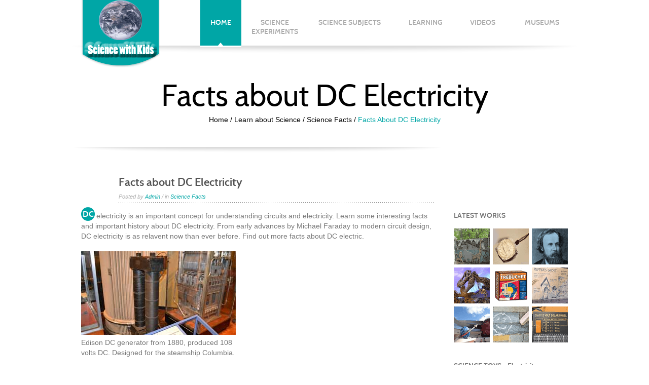

--- FILE ---
content_type: text/html; charset=utf-8
request_url: https://sciencewithkids.com/science-facts/facts-about-DC-electricity.html
body_size: 4669
content:


<!DOCTYPE html>
<html lang=en> <!--<![endif]-->
<head><script data-ad-client="ca-pub-5436292747568919" async src="https://pagead2.googlesyndication.com/pagead/js/adsbygoogle.js"></script>
<meta charset=utf-8>
<title>Facts about DC Electricity | Science with Kids.com</title>
<meta name=description content="Find out some interesting facts for kids about DC electricity.  DC electricity is the most commonly used type of power for small electronics.  Explore the discovery of DC power and its use today.">
<meta name=keywords content="DC electricity facts for kids, DC electric facts, DC power invention, interesting DC electricity facts">
<meta name=author content="Digital Vector Studios">

<meta name=viewport content="width=device-width, initial-scale=1, maximum-scale=1">
<link rel=stylesheet href="../rs-plugin/css/settings.css"/>
<link rel=stylesheet href="../css/base.css"/>
<link rel=stylesheet href="../css/skeleton.css"/>
<link rel=stylesheet href="../css/layout.css"/>
<link rel=stylesheet href="../jackbox/css/jackbox_hovers.css"/>
<link rel=stylesheet href="../jackbox/css/jackbox.css"/>
<link id=colorTheme rel=stylesheet href='../css/colors/turquoiseTheme.css'/>
<script src="https://ajax.googleapis.com/ajax/libs/jquery/1.7.2/jquery.min.js"></script>
<link rel="shortcut icon" href="../images/icons/favicon.ico">
<link rel=apple-touch-icon href="../images/icons/apple-touch-icon.png">
<link rel=apple-touch-icon sizes=72x72 href="../images/icons/apple-touch-icon-72x72.png">
<link rel=apple-touch-icon sizes=114x114 href="../images/icons/apple-touch-icon-114x114.png">
<script>(function(i,s,o,g,r,a,m){i['GoogleAnalyticsObject']=r;i[r]=i[r]||function(){(i[r].q=i[r].q||[]).push(arguments)},i[r].l=1*new Date();a=s.createElement(o),m=s.getElementsByTagName(o)[0];a.async=1;a.src=g;m.parentNode.insertBefore(a,m)})(window,document,'script','//www.google-analytics.com/analytics.js','ga');ga('create', 'UA-34283969-1', 'auto');ga('send', 'pageview');</script>
</head>
<body class=fullwidth>
<div class=headerBg></div>
<div class="headerContentBg hidden"></div>
<div class=container data-backgroundtype=image data-backgroundimage="../images/backgrounds/running.jpg">
<div class="headerContentBgBoxed hidden"></div>
<header class="sixteen columns">
<a href="../index.html"><div class=logo></div></a>
<nav class=mainmenu>
<div id=smoothmenu class=ddsmoothmenu>
<ul>
<li><a href="../index.html" class=current>HOME</a>
</li>
<li><a href="../science-with-kids-experiments.html">SCIENCE<br>EXPERIMENTS</a>
<ul>
<li><a href="../Experiments/Chemistry-experiments/chemistry-experiments.html">CHEMISTRY</a></li>
<li><a href="../Experiments/Energy-Electricity-Experiments/energy-experiments.html">ENERGY & ELECTRICITY</a></li>
<li><a href="../Experiments/Matter-experiments/matter-experiments.html">MATTER</a></li>
<li><a href="../Experiments/Physics-experiments/physics-experiments.html">PHYSICS</a></li>
<li><a href="../Experiments/cool-experiments/cool-science-experiments.html">COOL SCIENCE</a></li>
<li><a href="../Experiments/Biology-experiments/biology-experiments.html">BIOLOGY</a></li>
<li><a href="../Experiments/Earth-science-experiments/earth-science-experiments.html">EARTH SCIENCE</a></li>
</ul>
</li>
<li><a href="../science/science-subjects.html">SCIENCE SUBJECTS</a>
</li>
<li><a href="../science-with-kids-learning.html">LEARNING<span>- ABOUT SCIENCE</span></a>
<ul>
<li><a href="../science-facts.html">SCIENCE FACTS</a></li>
<li><a href="../Science-Articles/Science-Articles.html">SCIENCE ARTICLES</a></li>
<li><a href="../Science-history/science-history.html">SCIENCE HISTORY</a></li>
<li><a href="../Science-gifts/science-gifts-for-kids.html">SCIENCE TOYS</a></li>
</ul>
</li>
<li><a href="../science-with-kids-videos.html">VIDEOS<span>& GAMES</span></a>
<ul>
<li><a href="../science-with-kids-videos.html">SCIENCE VIDEOS</a></li>
<li><a href="../science-with-kids-games.html">GAMES & ACTIVITIES</a></li>
</ul></li>
<li><a href="../science-places-to-go.html">MUSEUMS<span>& SCIENCE PLACES</span></a>
<ul>
<li><a href="../science-places/map-science-museums-places.html">MAP OF SCIENCE PLACES</a></li>
</ul>
</li>
</ul>

<br style="clear: left"/>
</div>
<form action="#" method=post>
<select>
<option value="">Navigation</option>
</select>
</form>

</nav>
<span id=menuShadow></span>
<span id=submenuArrow><span class=arrow-up></span></span>
</header>
<section id=noslider class="sixteen columns headerContent" data-layout=blur>
<div id=blurMask>
<canvas id=blurCanvas></canvas>
</div>
<div class=headerContentContainer>
<div class=pageTitle>Facts about DC Electricity</div>
<div class=breadCrumbs><a href="../index.html">Home</a> / <a href="../science-with-kids-learning.html">Learn about Science</a> / <a href="../science-facts.html">Science Facts</a> / <span class=highlight>Facts About DC Electricity</span> </div>
<br>
</section>
<section class=mainContent>
<div class=contentBgFull></div>
<div id=tagLineShadow class="sixteen columns"></div>
<section class="twelve columns left-twenty">
<article class="blog post">
<section class="title clearfix">
<div class=titleText>
<h2>Facts about DC Electricity</h2>
<p class=blogMeta>Posted by <a>Admin</a> / in <a href="../science-facts.html">Science Facts</a></p>
<div class=lineSeparator></div>
</div>
</section>
<section class=content>
<div>
<p><span class=dropCap1>DC</span> electricity is an important concept for understanding circuits and electricity.  Learn some interesting facts and important history about DC electricity.  From early advances by Michael Faraday to modern circuit design, DC electricity is as relavent now than ever before.  Find out more facts about DC electric.</p>
<article class="onethird row"> <img src="../images/portfolio/thumbs3/edison-dc-generator.jpg" alt=""/></a>
<p>Edison DC generator from 1880, produced 108 volts DC. Designed for the steamship Columbia.</p>
</article>
<div class=onethird>
<div class="textWidget clearfix">
<p></p>
</div>
</div>
<section class="twelve columns left-twenty">
<h3><strong>The History of DC Electricity</strong></h3><br>
<ul class=check>
<li>The first invention to convert mechanical energy to DC current was created by Michael Faraday in 1831 called the dynamo.</li><br>
<li>This was near the end of the industrial revolution where steam power was the main source of power.  Scientists were looking for a safer, more efficient power source to run machines and factories.</li><br>
<li>In early 1880 Thomas Edison received a patent for a carbon filament light bulb.  This light bulb was the first to last long enough to be useful.  The light bulb changed the way people conducted business and how they lived.</li><br>
<li>later in 1880 Edison formed the Edison Illuminating Company with a purpose of supplying DC power to homes and business who wanted to use his light bulb.</li><br>
<li>Edison's power plants were very popular, but could only supply DC power for a radius of about 1 mile.</li><br>
<li>By 1881 Lucien Gaulard from France and John Gibbs of England developed a working AC power generator that was much more efficient for transmitting power of a long distance than DC power.</li><br>
<li>in 1889 George Westinghouse brought the technology to the United States which started the "war of the currents" with Thomas Edison.</li><br>
<li>In the end AC power won the war because of the lower cost and technology advantages.  The location where Edison's first DC power plant was opened in Lower Manhattan, New York, was still powered by DC power until 2005.  The subway trains in New York still run on DC power.</li><br>
<li>Most household electrical devices operate from DC current.  DC power is typically provided by either batteries or AC current transformed to DC current.</li><br>
<h3><strong>Facts about DC Electricity</strong></h3><br>
<ul class=check>
<li>DC current is "Direct Current" where the current flows in only one direction.</li><br>
<li>DC electrical current is measured in amps.</li><br>
<li>DC electrical voltage is measured in volts.</li><br>
<li>A voltmeter or digital multimeter is used to measure DC electrical current and DC voltage.</li><br>
<li>The measurement of DC amps is actually considered measurement of flow of electrons.</li><br>
<li><a href="facts-about-batteries.html">Batteries</a> store DC power (current)</li><br>
<li>Ohm's Law, V=I x R applies to a DC electrical circuit.  V=voltage, I=DC current and R=resistance (in Ohms) (resistors in a DC circuit resist the flow of electricity)</li><br>
<li>Work performed by an electrical DC current is known as power</li><br>
<li>DC power is calculated by the result of voltage times current.  The unit for DC power is watts.</li><br>
<li>There are 4 major methods of making DC electricity including chemical generators (batteries), electromagnetic generator (hydroelectric turbine, wind turbine or generators), solar panel (sunlight to power) and thermoelectric generator (heating dissimilar metals).</li><br>
</section>
<section class="twelve columns left-twenty">
<article class="onethird row"> <img src="../images/portfolio/thumbs3/dynometer-edison.jpg" alt=""/></a>
<p>Dynamometer from Edison's Menlo Park Laboratory.  Used to measure the efficiency of DC power dynamos compared to steam power.</p>
</article>
<article class="onethird row"> <img src="../images/portfolio/thumbs3/ford-gas-generator.jpg" alt=""/></a>
<p>Built in 1912, this piece of the much larger engine generator is only a piece of nine DC power generators that operated at the Highland Park Plant making Henry Ford's Model T cars.</p>
</article>
<p></p><br>
</section>
<div class=g-plusone data-annotation=inline data-width=300></div>
<script>(function(){var po=document.createElement('script');po.type='text/javascript';po.async=true;po.src='https://apis.google.com/js/plusone.js';var s=document.getElementsByTagName('script')[0];s.parentNode.insertBefore(po,s);})();</script>
<div class="lineSeparator  twelve columns row bottomY-49"></div>
</div>
</section>
<section class=buttons>
<ul class=customButtons>
<li class="button share" data-slidercontent=.socialShare><a>Share</a></li>
<li class=separator></li>
<li class="button like" data-slidercontent="#appreciate"><a>Appreciate</a></li>
<li class=separator></li>
<li class="button tags" data-slidercontent="#tags"><a>Tags</a></li>
<li class=separator></li>
<li class="button author" data-slidercontent="#author"><a>About the author</a></li>
<li class=separator></li>
<li class="button back"><a class=highlight href="#">Back to Top</a></li>
</ul>
<section class=buttonsSlider>
<div class=buttonSliderShadow></div>
<article class=socialShare>
<p>Please select the social network you want to share this page with:</p>
<div class=addthis_toolbox_share>
<a class="addthis_button_facebook tooltip" data-tooltiptext="Share it on Facebook"></a>
<a class="addthis_button_linkedin tooltip" data-tooltiptext="Connect on LinkedIn"></a>
<a class="addthis_button_twitter tooltip" data-tooltiptext="Share it on Twitter"></a>
<a class="addthis_button_pinterest tooltip" data-tooltiptext="Pin it on Pinterest"></a>
<a class="addthis_button_digg tooltip" data-tooltiptext="Digg it"></a>
<a class="addthis_button_yahoomail tooltip" data-tooltiptext="Mail it with Yahoo"></a>
<a class="addthis_button_reddit tooltip" data-tooltiptext="Share it on Reddit"></a>
<a class="addthis_button_stumbleupon tooltip" data-tooltiptext="Share it on Stumbleupon"></a>
<a class="addthis_button_delicious tooltip" data-tooltiptext="Share it on Delicious"></a>
<a class="addthis_button_email tooltip" data-tooltiptext="Share via Email"></a>
</div>
</article>
<article id=appreciate>
<div class="addthis_toolbox addthis_counter_style">
<a class=addthis_button_facebook_like fb:like:layout=box_count></a>
<a class=addthis_button_google_plusone g:plusone:size=tall></a>
</div>
<div class=appreciateTxt>
<h6>We like you too :)</h6>
<p>Thanks for taking time to give us feedback!</p>
</div>
</article>
<article id=tags>
<ul>
<li><a href="../science-facts.html">science facts</a></li>
<li><a>DC electricity for kids</a></li>
<li><a>facts about DC electricity</a></li>
<li><a>DC power</a></li>
<li><a>DC current</a></li>
<li><a>DC voltage</a></li>
<li><a>Edison DC electricity</a></li>
<li><a>history of DC electricity</a></li>
</ul>
</article>
<article id=author>
<img src="../images/blog/author.jpg" alt=""/>
<p>posted by Admin</p>
<div class=addthis_toolbox_share>
<a class="addthis_button_facebook tooltip" data-tooltiptext="Share it on Facebook"></a>
<a class="addthis_button_linkedin tooltip" data-tooltiptext="Connect on LinkedIn"></a>
<a class="addthis_button_twitter tooltip" data-tooltiptext="Share it on Twitter"></a>
<a class="addthis_button_pinterest tooltip" data-tooltiptext="Pin it on Pinterest"></a>
<a class="addthis_button_digg tooltip" data-tooltiptext="Digg it"></a>
<a class="addthis_button_email tooltip" data-tooltiptext="Share via Email"></a>
</div>
</article>
<div class=buttonSliderShadowBottom></div>
<div class=buttonSliderClose></div>
</section>
</section>
</article>
<div class=clearfix></div>
</section>
<div class="clearfix row"></div>
</section>
<aside class="sidebar four columns">
<div class=onefourth>
<script async src="https://pagead2.googlesyndication.com/pagead/js/adsbygoogle.js"></script>
<ins class=adsbygoogle style="display:inline-block;width:120px;height:90px" data-ad-client=ca-pub-5436292747568919 data-ad-slot=1590829113></ins>
<script>(adsbygoogle=window.adsbygoogle||[]).push({});</script>
</div>
<div class=onefourth>
<div class="textWidget clearfix">
<h4>LATEST WORKS</h4>
<ul>
<li><a href="../science-places/Cincinnati-Zoo-&-Botanical-Garden.html"><img width=71 height=71 <img class=tooltip data-tooltiptext="Cincinnati Zoo & Botanical Garden" src="../images/sidebar/latest_works/cincinnati-zoo.png" alt="Cincinnati Zoo"/></a><div class=borderHover></div></li>
<li><a href="../Experiments/Energy-Electricity-Experiments/how-to-make-a-simple-battery.html"><img width=71 height=71 <img class=tooltip data-tooltiptext="Make a Coin Battery" src="../images/sidebar/latest_works/coin-battery.png" alt="Make a Coin Battery"/></a><div class=borderHover></div></li>
<li class=last><a href="../Science-history/History-Periodic-Table.html"><img width=71 height=71 <img class=tooltip data-tooltiptext="The History of the Periodic Table" src="../images/sidebar/latest_works/periodic-table.png" alt="The History of the Periodic Table"/></a><div class=borderHover></div></li>
<li><a href="../science-places/top10-midwest-science-museums.html"><img width=71 height=71 <img class=tooltip data-tooltiptext="Top 10 Science Museums in the Midwest" src="../images/sidebar/latest_works/Midwest-museum-list.png" alt="Top Science Museums in the Midwest"/></a><div class=borderHover></div></li>
<li><a href="https://www.amazon.com/gp/product/B005QCFF8O/ref=as_li_ss_il?ie=UTF8&tag=science-toys-20&linkCode=as2&camp=1789&creative=390957&creativeASIN=B005QCFF8O"><img width=71 height=71 <img class=tooltip data-tooltiptext="Trebuchet Kit" src="../images/sidebar/latest_works/trebuchet-kit.png" alt="Trebuchet Kit"/></a><div class=borderHover></div></li>
<li class=last><a href="../science-places/Imagination-Station-Toledo-Ohio.html"><img width=71 height=71 <img class=tooltip data-tooltiptext="Imagination Station Toledo Ohio" src="../images/sidebar/latest_works/imagination-station.png" alt="Imagination Station - Toledo, Ohio"/></a><div class=borderHover></div></li>
<li><a href="../science-places/learning-science-at-EPCOT.html"><img width=71 height=71 <img class=tooltip data-tooltiptext="Learning About Science at EPCOT" src="../images/sidebar/latest_works/epcot-science.png" alt="Learning about Science at EPCOT"/></a><div class=borderHover></div></li>
<li><a href="../Experiments/Chemistry-experiments/how-to-make-sidewalk-chalk.html"><img width=71 height=71 <img class=tooltip data-tooltiptext="Make your own Sidewalk Chalk" src="../images/sidebar/latest_works/chalk-experiment.png" alt="Make your own Sidewalk Chalk"/></a><div class=borderHover></div></li>
<li class=last><a href="../Experiments/Energy-Electricity-Experiments/solar-energy-experiment.html"><img width=71 height=71 <img class=tooltip data-tooltiptext="Solar Power Experiment" src="../images/sidebar/latest_works/solar-experiment.png" alt="Solar Power Experiment"/></a><div class=borderHover></div></li>
</ul>
</div>
</div>
<div class="onefourth widget tabs last" data-autoplay=false data-autodelay=3000>
<h4>SCIENCE TOYS - Electricity</h4>
<ul>
<li><a href="#tabs-1">Age 6-10</a></li>
<li><a href="#tabs-2">Age 11+</a></li>
</ul>
<div id=tabs-1>
<p>
<img src="../images/sidebar/posts/solar-car.png" alt=""/>
<a href="https://www.amazon.com/gp/product/B004FEXUP4/ref=as_li_ss_tl?ie=UTF8&camp=1789&creative=390957&creativeASIN=B004FEXUP4&linkCode=as2&tag=science-toys-20">Tiny Solar Power Car - very inexpensive.</a>
</p>
<p>
<img src="../images/sidebar/posts/radiometer.png" alt=""/>
<a href="https://www.amazon.com/gp/product/B0007YFJI2/ref=as_li_ss_tl?ie=UTF8&camp=1789&creative=390957&creativeASIN=B0007YFJI2&linkCode=as2&tag=science-toys-20">A radiometer that spins when powered by the sun.</a>
</p>
<p>
<img src="../images/sidebar/posts/small-solar-panel.png" alt=""/>
<a href="https://www.amazon.com/gp/product/B001MKO5LM/ref=as_li_ss_tl?ie=UTF8&camp=1789&creative=390957&creativeASIN=B001MKO5LM&linkCode=as2&tag=science-toys-20">Small Solar Panel Kit with adjustable output voltage.</a>
</p>
</div>
<div id=tabs-2>
<p>
<img src="../images/sidebar/posts/wind-power-toy.png" alt=""/>
<a href="https://www.amazon.com/gp/product/B003KYRSQC/ref=as_li_ss_tl?ie=UTF8&camp=1789&creative=390957&creativeASIN=B003KYRSQC&linkCode=as2&tag=science-toys-20">Thames & Cosmos Wind Power 2.0.</a>
</p>
<p>
<img src="../images/sidebar/posts/solderless-breadboard.png" alt=""/>
<a href="https://www.amazon.com/gp/product/B0040Z1ERO/ref=as_li_ss_tl?ie=UTF8&camp=1789&creative=390957&creativeASIN=B0040Z1ERO&linkCode=as2&tag=science-toys-20">Inexpensive Solderless Breadboard for circuits projects.</a>
</p>
<p>
<img src="../images/sidebar/posts/solder-kit.png" alt=""/>
<a href="https://www.amazon.com/gp/product/B0009Z3JJA/ref=as_li_ss_tl?ie=UTF8&camp=1789&creative=390957&creativeASIN=B0009Z3JJA&linkCode=as2&tag=science-toys-20">ELENCO Learn to solder kit. Learn how to solder electronic circuits.</a>
</p>
</div>
</div>
<p></p>
</aside>
<div class=clearfix></div>
</section>
<footer>
<div class=footerBgFull></div>
<div class=subFooterBgFull></div>
<div class=arrow-down></div>
<section class="footerTop sixteen columns">
<div class=footerTopWrapper>
<div class="onefourth logoFooter">
<a href="../index.html"><div class=footerLogo></div></a>
<p>Science with Kids is a resource for parents and teachers to help provide kids with fun ways to learn about science. We provide kid-friendly science facts, science experiments and tips on places to learn about science.</p>
</div>
<div class="onefourth contactDetails">

</div>
<div class="onefourth aboutFooter">
<h4>SCIENCE LEARNING TOYS</h4>
<ul class=footerAbout>
<li><a href="../Science-gifts/science-toys-preschoolers.html">Preschool Toys to Learn Science</a></li>
<li><a href="../Science-gifts/science-gifts-5-to-6-year-old.html">Age 5 to 6 Science Learning Toys</a></li>
<li><a href="../Science-gifts/science-gifts-6-to-7-year-old.html">Age 6 to 7 Science Learning Toys</a></li>
<li><a href="../Science-gifts/science-gifts-8-to-10-year-old.html">Age 8-10 Science Learning Toys</a></li>
<li><a href="../Science-gifts/science-gifts-11-year-old.html">Science Toys for Age 11+</a></li>
</ul>
<h4>SCIENCE VIDEOS</h4>
<ul class=footerAbout>
<li><a href="https://www.youtube.com/channel/UC1jGnuxTU7R9iilsYovMKeQ">YouTube Channel</a></li></ul>
</div>
<div class="onefourth aboutFooter">
<h4>SCIENCE INFORMATION</h4>
<ul class=footerAbout>
<li><a href="../science-facts.html">Science Facts</a></li>
<li><a href="../Science-history/science-history.html">Science History</a></li>
<li><a href="../Science-Articles/Science-Articles.html">Science Articles</a></li>
</ul>
<h4>USE OF WEBSITE</h4>
<ul class=footerAbout>
<li><a href="../privacy-policy.html">Privacy Policy</a></li>
<li><a href="../terms-of-service.html">Terms of Service</a></li>
</ul>
</div>
</div>
</section>
<section class=subFooter>
<ul class=footerMenu>
<li><a href="../index.html">HOME</a></li>
<li><a href="../science-with-kids-experiments.html">EXPERIMENTS</a></li>
<li><a href="../science-with-kids-learning.html">LEARNING</a></li>
<li><a href="../science-with-kids-games.html">GAMES</a></li>
<li><a href="../science-places-to-go.html">MUSEUMS</a></li>

</ul>
<span class=copyright>Copyright &copy; Digital Vector Studios 2010-2022</span>
</section>
</footer>
</div>
<script src="https://ajax.googleapis.com/ajax/libs/jqueryui/1.8.23/jquery-ui.min.js"></script>
<script src="../js/tiny.accordion.min.js"></script>
<script src="../js/jacked.min.js"></script>
<script src="../js/jquery.easing.1.3.min.js"></script>
<script src="../js/slackBlur.min.js"></script>
<script src="../js/ddsmoothmenu.min.js"></script>
<script src="../js/jquery.touchSwipe.min.js"></script>
<script src="../js/jquery.isotope.min.js"></script>
<script src="../jackbox/js/libs/jquery.address-1.5.min.js"></script>
<script src="../jackbox/js/jackbox-swipe.min.js"></script>
<script src="../jackbox/js/jackbox.min.js"></script>
<script src="../jackbox/js/libs/StackBlur.min.js"></script>
<script src="../js/tipsy/jquery.tipsy.js"></script>
<script src="../js/jquery.flexslider.min.js"></script>
<script src="../rs-plugin/js/jquery.themepunch.plugins.min.js"></script>
<script src="../rs-plugin/js/jquery.themepunch.revolution.min.js"></script>
<script src="../js/wiseguys.min.js"></script>
</body>
</html>


--- FILE ---
content_type: text/html; charset=utf-8
request_url: https://accounts.google.com/o/oauth2/postmessageRelay?parent=https%3A%2F%2Fsciencewithkids.com&jsh=m%3B%2F_%2Fscs%2Fabc-static%2F_%2Fjs%2Fk%3Dgapi.lb.en.2kN9-TZiXrM.O%2Fd%3D1%2Frs%3DAHpOoo_B4hu0FeWRuWHfxnZ3V0WubwN7Qw%2Fm%3D__features__
body_size: 162
content:
<!DOCTYPE html><html><head><title></title><meta http-equiv="content-type" content="text/html; charset=utf-8"><meta http-equiv="X-UA-Compatible" content="IE=edge"><meta name="viewport" content="width=device-width, initial-scale=1, minimum-scale=1, maximum-scale=1, user-scalable=0"><script src='https://ssl.gstatic.com/accounts/o/2580342461-postmessagerelay.js' nonce="G2N5cD8Kw5Kwu_ChDqAIdw"></script></head><body><script type="text/javascript" src="https://apis.google.com/js/rpc:shindig_random.js?onload=init" nonce="G2N5cD8Kw5Kwu_ChDqAIdw"></script></body></html>

--- FILE ---
content_type: text/html; charset=utf-8
request_url: https://www.google.com/recaptcha/api2/aframe
body_size: 268
content:
<!DOCTYPE HTML><html><head><meta http-equiv="content-type" content="text/html; charset=UTF-8"></head><body><script nonce="6dEVJ9OulD7TUQN90PmE4A">/** Anti-fraud and anti-abuse applications only. See google.com/recaptcha */ try{var clients={'sodar':'https://pagead2.googlesyndication.com/pagead/sodar?'};window.addEventListener("message",function(a){try{if(a.source===window.parent){var b=JSON.parse(a.data);var c=clients[b['id']];if(c){var d=document.createElement('img');d.src=c+b['params']+'&rc='+(localStorage.getItem("rc::a")?sessionStorage.getItem("rc::b"):"");window.document.body.appendChild(d);sessionStorage.setItem("rc::e",parseInt(sessionStorage.getItem("rc::e")||0)+1);localStorage.setItem("rc::h",'1769016964532');}}}catch(b){}});window.parent.postMessage("_grecaptcha_ready", "*");}catch(b){}</script></body></html>

--- FILE ---
content_type: text/css; charset=utf-8
request_url: https://sciencewithkids.com/css/base.css
body_size: 1302
content:
@font-face{font-family:'CabinMediumItalic';src:url('../fonts/Cabin-MediumItalic-webfont.eot');src:url('../fonts/Cabin-MediumItalic-webfont.eot?#iefix') format('embedded-opentype'),
url('../fonts/Cabin-MediumItalic-webfont.woff') format('woff'),
url('../fonts/Cabin-MediumItalic-webfont.ttf') format('truetype'),
url('../fonts/Cabin-MediumItalic-webfont.svg#CabinMediumItalic') format('svg');font-weight:normal;font-style:normal;}
@font-face{font-family:'CabinSemiBold';src:url('../fonts/Cabin-SemiBold-webfont.eot');src:url('../fonts/Cabin-SemiBold-webfont.eot?#iefix') format('embedded-opentype'),
url('../fonts/Cabin-SemiBold-webfont.woff') format('woff'),
url('../fonts/Cabin-SemiBold-webfont.ttf') format('truetype'),
url('../fonts/Cabin-SemiBold-webfont.svg#CabinSemiBold') format('svg');font-weight:normal;font-style:normal;}
@font-face{font-family:'CabinRegular';src:url('../fonts/Cabin-Regular-webfont.eot');src:url('../fonts/Cabin-Regular-webfont.eot?#iefix') format('embedded-opentype'),
url('../fonts/Cabin-Regular-webfont.woff') format('woff'),
url('../fonts/Cabin-Regular-webfont.ttf') format('truetype'),
url('../fonts/Cabin-Regular-webfont.svg#CabinRegular') format('svg');font-weight:normal;font-style:normal;}
@font-face{font-family:'LoraRegular';src:url('../fonts/Lora-Regular-webfont.eot');src:url('../fonts/Lora-Regular-webfont.eot?#iefix') format('embedded-opentype'),
url('../fonts/Lora-Regular-webfont.woff') format('woff'),
url('../fonts/Lora-Regular-webfont.ttf') format('truetype'),
url('../fonts/Lora-Regular-webfont.svg#LoraRegular') format('svg');font-weight:normal;font-style:normal;}
html, body, div, span, applet, object, iframe, h1, h2, h3, h4, h5, h6, p, blockquote, pre, a, abbr, acronym, address, big, cite, code, del, dfn, em, img, ins, kbd, q, s, samp, small, strike, strong, sub, sup, tt, var, b, u, i, center, dl, dt, dd, ol, ul, li, fieldset, form, label, legend, table, caption, tbody, tfoot, thead, tr, th, td, article, aside, canvas, details, embed, figure, figcaption, footer, header, hgroup, menu, nav, output, ruby, section, summary, time, mark, audio, video{
	margin:0;
	padding:0;
	border:0;
	font-size:14px;
	font:inherit;
	vertical-align:baseline;
}
article, aside, details, figcaption, figure, footer, header, hgroup, menu, nav, section{display:block;}
body{line-height:1;}
ol, ul{list-style:none;}
blockquote, q{quotes:none;}
blockquote:before, blockquote:after,
q:before, q:after{content:'';content:none;}
table{border-collapse:collapse;border-spacing:0;}
body{background:#fff;font:14px/20px Arial, sans-serif;color:#000;}
h1, h2, h3, h4, h5, h6{color:#222;font-family:'CabinSemiBold', sans-serif;font-weight:normal;}
h1 a, h2 a, h3 a, h4 a, h5 a, h6 a{font-weight:inherit;}
h1{font-size:30px;line-height:36px;color:#545454;margin-bottom:8px;}
h2{font-size:22px;line-height:30px;color:#545454;margin-bottom:8px;}
h3{font-size:17px;line-height:23px;margin-bottom:10px;}
h4{font-size:14px;line-height:21px;margin-bottom:10px;}
h5{font-size:12px;line-height:16px;}
h6{font-size:11px;line-height:14px;}
.subheader{color:#777;}
p{margin:0 0 20px 0;padding:0;color:#777;}
p img{margin:0;}
p.lead{font-size:21px;line-height:27px;color:#777;}
em{font-style:italic;}
strong{font-weight:bold;color:#333;}
small{font-size:80%;}
blockquote{margin-left:40px;padding-left:62px;background:transparent url(../images/icons/blockquote.png) no-repeat;}
blockquote.alignLeft{width:310px;margin:0 20px 20px 0;float:left;}
blockquote.alignRight{width:310px;margin:0 0 20px 20px;float:right;}
blockquote, blockquote p{font-size:12px;color:#777;font-style:italic;}
blockquote cite{display:block;font-size:12px;color:#555;}
blockquote cite:before{content:"\2014 \0020";}
blockquote cite a, blockquote cite a:visited, blockquote cite a:visited{color:#555;}
hr{border:none;clear:both;height:35px;}
a, a:visited{text-decoration:none;outline:0;-webkit-transition:color 0.2s ease-out, background 0.2s ease-out;-moz-transition:color 0.2s ease-out, background 0.2s ease-out;-o-transition:color 0.2s ease-out, background 0.2s ease-out;-ms-transition:color 0.2s ease-out, background 0.2s ease-out;transition:color 0.2s ease-out, background 0.2s ease-out;}
a:hover{color:#fff;}
p a, p a:visited{line-height:inherit;}
ul, ol{margin-bottom:20px;}
ul{list-style:none outside;}
ol{list-style:decimal;}
ol, ul.bullet, ul.check, ul.square, ul.circle, ul.disc{margin-left:20px;}
ul.square{list-style:square outside;}
ul.circle{list-style:circle outside;}
ul.disc{list-style:disc outside;}
ul ul, ul ol,
ol ol, ol ul{margin:4px 0 5px 30px;font-size:90%;}
ul ul li, ul ol li,
ol ol li, ol ul li{margin-bottom:0px;}
li{line-height:18px;margin-bottom:0px;}
ul.large li{line-height:21px;}
li p{line-height:21px;}
ul.bullet{list-style-image:url('../images/icons/bullet.png');margin-left:15px;}
ul.check{list-style-image:url('../images/icons/checklist.png');}
.dropCap1, .dropCap2, .dropCap3, .dropCap4{color:#fff;font-family:'CabinSemiBold', sans-serif;font-weight:normal;float:left;text-align:center;display:block;}
.dropCap1{font-size:16px;width:26px;height:23px;margin-right:3px;padding-top:4px;padding-left:1px;margin-top:-7px;}
.dropCap2{font-size:46px;line-height:.5em;margin-right:9px;padding-top:7px;}
.dropCap3{font-size:33px;width:43px;height:32px;margin-right:9px;padding-top:11px;margin-top:-5px;}
.dropCap4{background:transparent url(../images/icons/dropcap4.png) no-repeat;font-size:33px;width:43px;height:32px;margin-right:9px;padding-top:11px;margin-top:-5px;}
form{margin-bottom:20px;}
fieldset{margin-bottom:20px;}
input[type="text"],
input[type="password"],
input[type="email"],
textarea,
select{border:1px solid #ccc;padding:7px 4px;outline:none;color:#777;margin:0;width:215px;max-width:100%;display:block;margin-bottom:20px;background:#fff;font:12px Arial, sans-serif;}
select{padding:0;}
input[type="text"]:focus,
input[type="password"]:focus,
input[type="email"]:focus,
textarea:focus,
select:focus{-webkit-transition:all 0.2s ease-in-out;-moz-transition:all 0.2s ease-in-out;-o-transition:all 0.2s ease-in-out;-ms-transition:all 0.2s ease-in-out;transition:all 0.2s ease-in-out;}
textarea{min-height:184px;}
label,
legend{}
select{width:220px;}
input[type="checkbox"]{display:inline;}
label span,
legend span{font-weight:normal;font-size:13px;color:#444;}
@media only screen and (max-width:767px){blockquote.alignLeft{width:50%;}
blockquote.alignRight{width:50%;}
}
.sprites { background-image: url(../images/sidebar/latest_works/latest.png); background-color: transparent; background-repeat: no-repeat; }
.chalk-experiment { width: 71px; height: 71px; background-position: 0 0; }
.cincinnati-zoo { width: 71px; height: 71px; background-position: -216px -72px; }
.coin-battery { width: 71px; height: 71px; background-position: -144px -72px; }
.cool-balloon-experiment { width: 71px; height: 71px; background-position: 0 -144px; }
.epcot-science { width: 71px; height: 71px; background-position: -72px -144px; }
.imagination-station { width: 71px; height: 71px; background-position: -144px -144px; }
.light-bulb { width: 71px; height: 71px; background-position: 0 -72px; }
.midwest-museum-list { width: 71px; height: 71px; background-position: -72px -72px; }
.periodic-table { width: 71px; height: 71px; background-position: -216px -144px; }
.solar-experiment { width: 71px; height: 71px; background-position: -216px 0; }
.solar-led-circuit { width: 71px; height: 71px; background-position: -144px 0; }
.trebuchet-kit { width: 71px; height: 71px; background-position: -72px 0; }	
#myDiv{
height:70px;width:600px;}#myDiv img{max-width:100%; max-height:100%; margin:auto; display:block;}


--- FILE ---
content_type: text/css; charset=utf-8
request_url: https://sciencewithkids.com/css/skeleton.css
body_size: 845
content:
.container{
	position:relative;
	width:1000px;
	margin:0 auto;
	padding:0;
}.container .column,.container .columns{float:left;display:inline;margin-left:20px;margin-right:20px}.row-ten{margin-bottom:10px}.row{margin-bottom:20px}.row-thirty{margin-bottom:30px}.row-thirtyfive{margin-bottom:35px}.row-fourty{margin-bottom:40px}.row-fifty{margin-bottom:50px}.row-fourteen{margin-bottom:14px}.top-seventeen{margin-top:17px}.column.alpha,.columns.alpha{margin-left:0}.column.omega,.columns.omega{margin-right:0}.container .one.column,.container .one.columns{width:40px}.container .two.columns{width:100px}.container .three.columns{width:160px}.container .four.columns{width:225px;margin-right:0}.container .four.columns.left{width:225px;margin-right:20px}.container .five.columns{width:280px}.container .six.columns{width:340px}.container .seven.columns{width:400px}.container .eight.columns{width:450px;margin:0}.container .nine.columns{width:520px}.container .ten.columns{width:580px}.container .eleven.columns{width:640px}.container .twelve.columns{width:695px}.container .thirteen.columns{width:760px}.container .fourteen.columns{width:820px}.container .fifteen.columns{width:880px}.container .sixteen.columns{width:960px;margin:0}.container .sixteen.columns.left-twenty{margin-left:20px}.container .sixteen.columns.row-thirty{margin-bottom:30px}.container .sixteen.columns.row-fourty{margin-bottom:40px}.container .sixteen.columns.row-fifty{margin-bottom:50px}.container .one-third.column{width:300px;margin-right:10px}.container .two-thirds.column{width:620px}.container .onethird{position:relative;float:left;width:306px;margin-right:21px}.container .onefourth{position:relative;float:left;width:225px;margin-right:20px}.container .onefifth{position:relative;float:left;width:176px;margin-right:20px}.container .onesixth{position:relative;float:left;width:145px;margin-right:15px}.container .onehalf{position:relative;float:left;width:470px;margin-right:20px}.container .twothirds{position:relative;float:left;width:633px;margin-right:20px}.container .threefourth{position:relative;float:left;width:715px;margin-right:20px}.onethird.last,.onefourth.last,.onefifth.last,.onehalf.last,.twothirds.last,.threefourth.last,.onesixth.last{margin-right:0}.onethird img,.onefourth img,.onefifth img,.onehalf img,.twothirds img,.threefourth img{max-width:100%;height:auto}.container .offset-by-one{padding-left:20px}.container .offset-by-two{padding-left:120px}.container .offset-by-three{padding-left:180px}.container .offset-by-four{padding-left:240px}.container .offset-by-five{padding-left:300px}.container .offset-by-six{padding-left:360px}.container .offset-by-seven{padding-left:420px}.container .offset-by-eight{padding-left:480px}.container .offset-by-nine{padding-left:540px}.container .offset-by-ten{padding-left:600px}.container .offset-by-eleven{padding-left:660px}.container .offset-by-twelve{padding-left:720px}.container .offset-by-thirteen{padding-left:780px}.container .offset-by-fourteen{padding-left:840px}.container .offset-by-fifteen{padding-left:900px}.container .bottomY-30{margin-bottom:30px}.container .bottomY-49{margin-bottom:49px;margin-top:24px}.left-twenty{margin-left:20px}section .sixteen.columns{margin-bottom:40px}.sidebar{position:relative}.sidebar .onefourth{margin-bottom:30px}.sidebar .onefourth.row{margin-bottom:10px}.container .twelve.columns.left-sidebar{float:right}img.scale-with-grid{max-width:100%;height:auto}.remove-bottom{margin-bottom:0 !important}.half-bottom{margin-bottom:10px !important}.add-bottom{margin-bottom:20px !important}.half-right{margin-right:10px !important}.remove-left{margin-left:0 !important}@media only screen and (min-width:768px) and (max-width:999px){.container{width:768px}.container .column,.container .columns{margin-left:10px;margin-right:10px}.column.alpha,.columns.alpha{margin-left:0;margin-right:10px}.column.omega,.columns.omega{margin-right:0;margin-left:10px}.alpha.omega{margin-left:0;margin-right:0}.container .one.column,.container .one.columns{width:28px}.container .two.columns{width:76px}.container .three.columns{width:124px}.container .four.columns{width:225px}.container .four.columns.left{width:225px;margin-right:10px}.container .five.columns{width:220px}.container .six.columns{width:268px}.container .seven.columns{width:316px}.container .eight.columns{width:503px}.container .nine.columns{width:412px}.container .ten.columns{width:460px}.container .eleven.columns{width:508px}.container .twelve.columns{width:503px}.container .thirteen.columns{width:604px}.container .fourteen.columns{width:652px}.container .fifteen.columns{width:700px}.container .sixteen.columns{width:728px}.container .one-third.column{width:236px}.container .two-thirds.column{width:492px}.container .onehalf{width:354px}.container .onehalf.tabletfull{width:728px}.container .onefifth{width:128px;margin-right:22px}.container .onethird{width:228px;margin-right:22px}.container .twothirds{width:478px}.container .twothirds.tabletfull{width:728px}.container .onefourth{width:167px}.container .onefourth.tabletfull{width:728px}.container .threefourth{width:541px}.container .onesixth{width:113px;margin-right:10px}.onefifth.last,.onethird.last,.onesixth.last{margin-right:0}.container .sidebar .onefourth{width:225px}.container .offset-by-one{padding-left:20px}.container .offset-by-two{padding-left:96px}.container .offset-by-three{padding-left:144px}.container .offset-by-four{padding-left:192px}.container .offset-by-five{padding-left:240px}.container .offset-by-six{padding-left:288px}.container .offset-by-seven{padding-left:336px}.container .offset-by-eight{padding-left:384px}.container .offset-by-nine{padding-left:432px}.container .offset-by-ten{padding-left:480px}.container .offset-by-eleven{padding-left:528px}.container .offset-by-twelve{padding-left:576px}.container .offset-by-thirteen{padding-left:624px}.container .offset-by-fourteen{padding-left:672px}.container .offset-by-fifteen{padding-left:720px}}@media only screen and (max-width:767px){.container{width:300px}.container .columns,.container .column{margin:0}.container .one.column,.container .one.columns,.container .two.columns,.container .three.columns,.container .five.columns,.container .six.columns,.container .seven.columns,.container .eight.columns,.container .nine.columns,.container .ten.columns,.container .eleven.columns,.container .twelve.columns,.container .thirteen.columns,.container .fourteen.columns,.container .fifteen.columns,.container .sixteen.columns,.container .one-third.column,.container .two-thirds.column{width:300px}.container .sixteen.columns.left-twenty{margin-left:0}.container .four.columns{width:225px;margin-left:37px}.container .onethird{width:300px;margin-right:0;margin-left:0}.container .onefourth{width:225px;margin-right:0;margin-left:37px}.container .onefourth.tabletfull{width:300px;margin-left:0}.container .onesixth{width:150px;margin-right:0;margin-left:75px}.container .sidebar .onefourth{width:225px;margin-right:0;margin-left:0}.container .sidebar.four.columns{width:225px;margin-left:37px}.container .onehalf{width:300px;margin-right:0;text-align:right}.container .twothirds{width:300px;margin-right:0}.container .threefourth{width:300px;margin-right:0}.container .onefifth{margin-left:62px}.container .offset-by-one,.container .offset-by-two,.container .offset-by-three,.container .offset-by-four,.container .offset-by-five,.container .offset-by-six,.container .offset-by-seven,.container .offset-by-eight,.container .offset-by-nine,.container .offset-by-ten,.container .offset-by-eleven,.container .offset-by-twelve,.container .offset-by-thirteen,.container .offset-by-fourteen,.container .offset-by-fifteen{padding-left:0}.left-twenty{margin-left:0}}@media only screen and (min-width:480px) and (max-width:767px){.container{width:420px}.container .columns,.container .column{margin:0}.container .one.column,.container .one.columns,.container .two.columns,.container .three.columns,.container .five.columns,.container .six.columns,.container .seven.columns,.container .eight.columns,.container .nine.columns,.container .ten.columns,.container .eleven.columns,.container .twelve.columns,.container .thirteen.columns,.container .fourteen.columns,.container .fifteen.columns,.container .sixteen.columns,.container .one-third.column,.container .two-thirds.column{width:420px}.container .four.columns{width:225px;margin-left:97px}.container .sidebar.four.columns{width:225px;margin-left:97px}.container .onethird{width:306px;margin-right:0;margin-left:57px}.container .onefourth{width:225px;margin-right:0;margin-left:97px}.container .onefourth.tabletfull{width:420px;margin-left:0}.container .sidebar .onefourth{width:225px;margin-right:0;margin-left:0}.container .onesixth{width:125px;margin-right:15px;margin-left:0}.container .onehalf{width:420px;margin-right:0}.container .twothirds{width:420px;margin-right:0}.container .threefourth{width:420px;margin-right:0}.container .onefifth{margin-right:0;margin-left:0}.container .onefifth.odd{margin-left:24px;margin-right:20px}}.container:after{content:"\0020";display:block;height:0;clear:both;visibility:hidden}.clearfix:before,.clearfix:after,.row:before,.row:after{content:'\0020';display:block;overflow:hidden;visibility:hidden;width:0;height:0}.row:after,.clearfix:after{clear:both}.row,.clearfix{zoom:1}.pushdown{clear:both;float:left}.button.pushdown{clear:both;float:left;margin-bottom:17px}.customButtons .button.pushdown{clear:both;float:left;margin-bottom:0}.clear{clear:both;display:block;overflow:hidden;visibility:hidden;width:0;height:0}


--- FILE ---
content_type: text/css; charset=utf-8
request_url: https://sciencewithkids.com/css/layout.css
body_size: 10651
content:
.highlighted{color:#fff}.black{color:#000}.italic{font-style:italic;color:#999}.aligncenter{text-align:center}.transparent{-ms-filter:"alpha(opacity=0)";filter:alpha(opacity=0);-moz-opacity:0;-khtml-opacity:0;opacity:0}.container{margin:0 auto}.boxed .container{-webkit-box-shadow:0 0 10px rgba(0,0,0,0.1);-moz-box-shadow:0 0 10px rgba(0,0,0,0.1);box-shadow:0 0 10px rgba(0,0,0,0.1)}.mainContent{position:relative;float:left;padding-bottom:60px;background:#fff}a:link{text-decoration:none}a:visited{text-decoration:none}a:hover{text-decoration:none}a:active{text-decoration:none}::selection{color:#fff}::-moz-selection{color:#fff}.hidden{display:none}.noSelect{-webkit-touch-callout:none;-webkit-user-select:none;-khtml-user-select:none;-moz-user-select:none;-ms-user-select:none;user-select:none}.separator.large{height:10px;background:url('../images/tiles/dotted4x3.gif') repeat top left}.separator.vertical{width:3px;height:17px;padding:0;background:url('../images/tiles/separatorDottedVertical.gif') repeat-y center left;margin-top:4px}.divider.large{height:10px;margin-bottom:24px;background:url('../images/tiles/dotted4x3.gif') repeat 0 0}.nlform{*display:inline;margin-top:-5px}.nlform input[type="input"],.nlform input[type="submit"]{margin:0;float:left}.nlform input[type="input"]{border:solid 1px #524e4a;border-right:0;color:#d9d8d7}.nlform .nlfield{background:#706a65;padding:6px 6px 5px 8px;width:178px;height:18px;outline:0}.nlform .nlfield:focus{border:solid 1px #99948e;border-right:0;background:#625e59}.nlform .nlfield:blur{border:solid 1px #524e4a;border-right:0;background:#706a65;box-shadow:none}.ie9 .nlform .nlfield{padding:6px 6px 6px 8px}.nlform .nlbutton{color:#fff;border:solid 1px #4d4946;font-size:11px;height:31px;width:31px;cursor:pointer;margin:0;padding:0;background:url('../images/icons/newsletter_arrow.png') no-repeat 0 0;-webkit-transition:all .2s ease-out;-moz-transition:all .2s ease-out;-o-transition:all .2s ease-out;-ms-transition:all .2s ease-out;transition:all .2s ease-out}.nlform .nlbutton:hover{background-position:0 -29px;border-color:#99948e}.newsletter .nlresult{color:#d8d8d7;float:left;margin-top:5px}.headerWrapper{width:100%}.headerWrapper header.sixteen.columns{width:1000px;position:relative;margin:0 auto}.headerBg{position:absolute;background-color:#fff;width:100%;height:90px}.headerContentBg{position:absolute;width:100%;background-color:#f7f7f7;height:200px;top:90px}.headerContentBgBoxed{position:absolute;width:100%;background-color:#f7f7f7;height:200px;top:90px}.contentBgFull{position:absolute;float:left;background-color:#fff;left:-50%;height:100%;z-index:-1}.container header.sixteen.columns{width:1000px}header{position:relative;margin-left:0;width:1000px;padding:0;height:90px;background:#fff}header .logo{position:absolute;width:156px;height:133px;margin-left:20px;float:left;z-index:100}nav form{display:none;float:right;margin:35px 20px 0 0;right:0;position:absolute}nav form select{padding:5px}#menuShadow{position:absolute;width:100%;height:16px;float:left;top:90px;left:0;z-index:21;background:url('../images/headerShadow.png') no-repeat left top;background-size:100% auto}#submenuArrow{width:108px;height:9px;position:absolute;top:81px;left:0;z-index:101;opacity:0;filter:Alpha(opacity=0);pointer-events:none;border-bottom:3px solid white;cursor:pointer}.arrow-up{position:absolute;top:3px;width:10px;height:6px;background:url('../images/icons/arrowUp.png') no-repeat left top}.arrow-down{position:relative;top:0;left:0;width:0;height:0;border-left:6px solid transparent;border-right:6px solid transparent}.ddsmoothmenu{font:14px 'CabinSemiBold',sans-serif;font-weight:normal;background:#fff;width:auto;float:right;color:#aaa;display:inline}.ddsmoothmenu ul li span{font:11px Arial,sans-serif;font-style:italic;color:#fff;text-align:center;display:block;margin-top:3px}.ddsmoothmenu ul{z-index:100;margin:0;padding:0;list-style-type:none}.ddsmoothmenu ul li{position:relative;display:inline;float:left;text-align:center}.ddsmoothmenu ul li img{margin-top:26px}.ddsmoothmenu ul li ul li img{margin-top:0}.ddsmoothmenu ul li a{display:block;background:#fff;color:#aaa;padding:36px 20px 34px 20px;text-decoration:none;height:20px;text-align:center}* html .ddsmoothmenu ul li a{display:inline-block;color:#aaa}.ddsmoothmenu ul li a:link,.ddsmoothmenu ul li a:visited{background:#fff;color:#aaa;-webkit-transition:color .2s ease-out,background .2s ease-out;-moz-transition:color .2s ease-out,background .2s ease-out;-o-transition:color .2s ease-out,background .2s ease-out;-ms-transition:color .2s ease-out,background .2s ease-out;transition:color .2s ease-out,background .2s ease-out}.ddsmoothmenu ul li ul li a:link,.ddsmoothmenu ul li ul li a:visited{color:#fff}.ddsmoothmenu ul li a.selected{color:#fff}.ddsmoothmenu ul li a:hover,.ddsmoothmenu ul li a.current{color:#fff}.ddsmoothmenu ul li ul{position:absolute;left:0;margin-top:3px;display:none;visibility:hidden}.ddsmoothmenu ul li ul:before{content:"";position:absolute;top:-3px;left:0;right:0;bottom:0;height:3px;background:#000 transparent;background:rgba(0,0,0,0);filter:progid:DXImageTransform.Microsoft.gradient(startColorstr=#7f000000,endColorstr=#7f000000);-ms-filter:"progid:DXImageTransform.Microsoft.gradient(startColorstr=#7f000000, endColorstr=#7f000000)"}.ddsmoothmenu ul li ul li{display:list-item;float:none;text-align:left}.ddsmoothmenu ul li ul li ul{top:0;margin-top:0}.ddsmoothmenu ul li ul li a{font:12px 'CabinSemiBold',sans-serif;font-weight:normal;width:145px;padding:13px 5px 5px 20px;margin:0;border-top-width:0;color:#fff;text-align:left}.ddsmoothmenu ul li ul li a:link,.ddsmoothmenu ul li ul li a:visited{color:#fff;-webkit-transition:color .2s ease-out,background .2s ease-out;-moz-transition:color .2s ease-out,background .2s ease-out;-o-transition:color .2s ease-out,background .2s ease-out;-ms-transition:color .2s ease-out,background .2s ease-out;transition:color .2s ease-out,background .2s ease-out}* html .ddsmoothmenu{height:1%}.downarrowclass{position:absolute;top:12px;right:7px}.rightarrowclass{position:absolute;top:6px;right:5px}.ddshadow{position:absolute;left:0;top:0;width:0;height:0;background:black}.toplevelshadow{opacity:.8}#slider{position:relative;width:1000px;height:400px;overflow:hidden}#blurMask{position:relative;float:left;width:1000px;height:400px;overflow:hidden}#noslider{position:relative;width:1000px;height:200px;overflow:hidden}#noslider2{position:relative;width:1000px;height:280px;overflow:hidden}.headerContentContainer{width:1000px;height:200px;margin:0 auto;position:absolute;float:left;text-align:center;color:#000;background-color:#fff;-ms-filter:"alpha(opacity=50)";filter:alpha(opacity=50);background-color:rgba(255,255,255,.5)}.iframe.center {margin:0 auto;display:block;
}.breadCrumbs{position:relative}.breadCrumbs a{-webkit-transition:color .2s ease-in-out;-moz-transition:color .2s ease-in-out;-o-transition:color .2s ease-in-out;-ms-transition:color .2s ease-in-out;transition:color .2s ease-in-out}.breadCrumbs a:hover{background:transparent}.pageTitle{font-size:60px;line-height:68px;margin-bottom:4px;margin-top:64px;font-family:'CabinRegular',sans-serif;position:relative}.pageTitle2{font-size:60px;line-height:68px;margin-bottom:4px;margin-top:10px;font-family:'CabinRegular',sans-serif;position:relative}.pagination{position:relative;float:right;text-align:center}.pagination ul{margin:0;list-style:none}.pagination li a{color:#fff}.pagination li a:hover{background:transparent}.pagination li{float:left;display:block;padding:5px 10px;background-color:#aaa;color:#fff;margin-left:1px;cursor:pointer;-webkit-transition:all .2s ease-out;-moz-transition:all .2s ease-out;-o-transition:all .2s ease-out;-ms-transition:all .2s ease-out;transition:all .2s ease-out}.pagination li:active{cursor:default}.pagination li.selected{cursor:default}#mainContent{position:relative;width:100%;height:600px;background-color:rgba(255,255,255,1)}#tagLine{position:relative;padding:20px 20px 17px 20px;text-align:center}#tagLine h1{font-size:16px;color:#aaa;margin-top:8px;line-height:16px;font-family:'CabinSemiBold',sans-serif;font-weight:normal}#tagLineShadow{position:relative;width:100%;height:16px;background:url('../images/headerShadow.png') no-repeat left top;background-size:100% auto;margin-bottom:34px}.sectionHeadingWrap{width:100%;height:50px;background-color:#f8f8f8;text-align:center;margin-bottom:6px}.sectionHeading{position:relative;display:inline-block;margin:0 auto;padding:17px 20px 17px 20px;color:#fff;line-height:50px;text-transform:uppercase;font:14px 'CabinSemiBold',sans-serif;font-weight:normal}.sectionHeading:after{content:'';width:10px;height:6px;position:absolute;top:100%;left:50%;margin-left:-5px;-webkit-transition:all .2s ease-out;-moz-transition:all .2s ease-out;-o-transition:all .2s ease-out;-ms-transition:all .2s ease-out;transition:all .2s ease-out}.portfolioContent.row{margin-bottom:16px}.portfolioDesc p{margin-bottom:5px}.portfolioDetails{background:url('../images/tiles/separatorDottedVertical.gif') repeat-y 0 1px;margin-top:44px}.portfolioDetails h4{color:#777;line-height:12px}.portfolioDetails ul{margin:0;padding:0;margin-top:14px}.portfolioDetails ul li{line-height:20px}.portfolioDetails a{background-color:#fff;-webkit-transition:all .2s ease-out;-moz-transition:all .2s ease-out;-o-transition:all .2s ease-out;-ms-transition:all .2s ease-out;transition:all .2s ease-out}.portfolioDetails a:hover{color:#fff}.portfolioDetails h4,.portfolioDetails ul{margin-left:20px}.lineSeparator.columns{margin-left:0}.lineSeparator{height:1px;background:url('../images/tiles/separatorDottedHorizontal.gif') repeat-x top left}.projectNav{position:relative;clear:both}.projectNav,.projectNav ul{margin:0;padding:0;list-style-type:none;margin-top:6px}.projectNav>ul>li{font:14px 'CabinMediumItalic',sans-serif;font-style:italic;color:#777;display:block;font-weight:400;position:relative;display:inline;float:left}.projectNav>ul>li>a{color:#777}.projectNav>ul>li:last-child{float:right;margin-top:-17px}.ie8 .projectNav .projectName{float:right;margin-top:-17px}.ie8 .projectNav .projectName:first-child{float:left;margin-top:0}.projectNav>ul>ul{width:31px;height:19px;margin:0 auto}.projectNav>ul>ul li{margin-right:5px;position:relative;display:block;float:left}.projectNav>ul>ul li:last-child{margin-right:0}.ie8 .projectNav>ul>ul li{margin-right:0;position:relative;display:block;float:left}.ie8 .projectNav>ul>ul li.separator{margin-right:5px;position:relative;display:block;float:left}.ie8 .projectNav>ul>ul li:first-child{margin-right:5px;position:relative;display:block;float:left}.projectNav .projectPrev{width:9px;height:17px;cursor:pointer;background:url('../images/icons/arrowLeft.gif') no-repeat 0 7px}.projectNav .projectNext{width:9px;height:17px;cursor:pointer;background:url('../images/icons/arrowRight.gif') no-repeat 0 7px}.projectNav .separator{width:3px;height:17px;margin-top:2px;background:url('../images/tiles/separatorDottedVertical.gif') repeat-y top left}.projectNav .projectName{border-bottom:3px solid #fff;-webkit-transition:all .2s ease-out;-moz-transition:all .2s ease-out;-o-transition:all .2s ease-out;-ms-transition:all .2s ease-out;transition:all .2s ease-out}.projectNav .projectName:hover{border-color:#777}.projectNav a:hover,.projectNav a.selected{background-color:transparent}.sidebar .onefourth h6,.sidebar .onefourth h4{color:#777}.addthis_toolbox_share{display:inline-block}.addthis_toolbox_share a{float:left;width:32px;height:32px;margin-right:2px;margin-bottom:2px;-webkit-transition:all .2s ease-in-out;-moz-transition:all .2s ease-in-out;-o-transition:all .2s ease-in-out;-ms-transition:all .2s ease-in-out;transition:all .2s ease-in-out}.addthis_toolbox_share a:last-child{margin-right:0}.addthis_toolbox_share a:hover{background-position:0 -32px}.addthis_button_facebook{background:url('../images/social_icons/main_content/facebook.png') no-repeat top left}.addthis_button_linkedin{background:url('../images/social_icons/main_content/linkedin.png') no-repeat top left}.addthis_button_twitter{background:url('../images/social_icons/main_content/twitter1.png') no-repeat top left}.addthis_button_pinterest{background:url('../images/social_icons/main_content/pinterest.png') no-repeat top left}.addthis_button_digg{background:url('../images/social_icons/main_content/digg.png') no-repeat top left}.addthis_button_yahoomail{background:url('../images/social_icons/main_content/yahoo1.png') no-repeat top left}.addthis_button_reddit{background:url('../images/social_icons/main_content/reddit.png') no-repeat top left}.addthis_button_stumbleupon{background:url('../images/social_icons/main_content/stumbleupon.png') no-repeat top left}.addthis_button_delicious{background:url('../images/social_icons/main_content/delicious.png') no-repeat top left}.addthis_button_email{background:url('../images/social_icons/main_content/email.png') no-repeat top left}.socialShare p{text-align:center;margin-bottom:12px;margin-top:2px}.socialShare{text-align:center}.addthis_toolbox_share a span{visibility:hidden}.at300b:hover{opacity:1}.addthis_toolbox{position:relative;width:105px;height:62px;padding:5px;float:left}.addthis_toolbox a{float:left}.addthis_toolbox a:hover{background:transparent}.appreciateTxt{position:relative;float:left;width:510px;margin-left:20px}.appreciateTxt h6{color:#545454;margin-top:4px;margin-bottom:4px}.buttonsSlider{float:left;margin-top:16px;display:none;position:relative;width:100%}.buttonsSlider p{margin:0}.buttonsSlider article{position:relative;padding:25px;padding-bottom:22px;background:#f7f7f7;margin:0;float:left;width:645px}.buttonSliderShadow{width:100%;height:16px;background:url('../images/headerShadow.png') no-repeat left top;background-size:100% auto;position:absolute;z-index:999}.buttonSliderShadowBottom{width:100%;height:12px;background:url('../images/shadowBottom.png') no-repeat left top;background-size:100% 100%;position:relative;top:-12px;float:left}.buttonSliderClose{width:83px;height:44px;position:relative;left:50%;top:-18px;margin-left:-42px;cursor:pointer;float:left}.onefourth.widget{position:relative;display:inline;float:left;width:225px;margin-right:20px}.onefourth.widget.last{margin-right:0}#acc{width:225px;list-style:none;margin-top:14px}.onehalf #acc{width:470px;margin-top:10px}.onethird #acc{width:306px;margin-top:10px}.sidebar #acc{margin-top:15px}#acc h4{width:183px;height:28px;color:#aaa;border:1px solid #ddd;margin-bottom:5px;cursor:pointer;padding:8px 0 2px 40px;background:#f8f8f8 url('../images/icons/accPlusMinus.png') 8px 8px no-repeat;-webkit-transition:color .2s ease-out,background .2s ease-out;-moz-transition:color .2s ease-out,background .2s ease-out;-o-transition:color .2s ease-out,background .2s ease-out;-ms-transition:color .2s ease-out,background .2s ease-out;transition:color .2s ease-out,background .2s ease-out}.onehalf #acc h4{width:428px}.onethird #acc h4{width:264px}#acc .acc-selected{color:#fff;background:#aaa url('../images/icons/accPlusMinus.png') 8px -13px no-repeat;-webkit-transition:all .2s ease-out;-moz-transition:all .2s ease-out;-o-transition:all .2s ease-out;-ms-transition:all .2s ease-out;transition:all .2s ease-out}#acc .acc-section{overflow:hidden;background:#fff}#acc .acc-content{width:203px;padding:10px;border:1px solid #aaa;background:#fff;margin-bottom:5px}.onehalf #acc .acc-content{width:448px;padding:10px;border:1px solid #aaa;background:#fff;margin-bottom:5px}.onethird #acc .acc-content{width:284px;padding:10px;border:1px solid #aaa;background:#fff;margin-bottom:5px}.ui-tabs{zoom:1}.ui-tabs ul{margin-top:15px}.ui-tabs .ui-tabs-nav{list-style:none;position:relative;overflow:hidden;z-index:1000;height:40px;margin-bottom:1px}.ui-tabs .ui-tabs-nav li{position:relative;float:left;border:1px solid #ddd;border-right:0;background:#f8f8f8;-webkit-transition:all .2s ease-out;-moz-transition:all .2s ease-out;-o-transition:all .2s ease-out;-ms-transition:all .2s ease-out;transition:all .2s ease-out}.ui-tabs .ui-tabs-nav li:last-child{border-right:1px solid #ddd}.ui-tabs .ui-tabs-nav li a{float:left;text-decoration:none;padding:10px 15px;color:#aaa;font-family:'CabinSemiBold',sans-serif;font-size:14px;height:18px;font-weight:normal;-webkit-transition:all .2s ease-out;-moz-transition:all .2s ease-out;-o-transition:all .2s ease-out;-ms-transition:all .2s ease-out;transition:all .2s ease-out}.ui-tabs .ui-tabs-nav li a:hover{background:#f8f8f8;color:#aaa}.ui-tabs .ui-tabs-nav li.ui-tabs-selected a{background:#aaa;color:#fff;border-color:#aaa}.ui-tabs .ui-tabs-nav li.ui-tabs-selected{border-color:#aaa}.ui-tabs .ui-tabs-panel{display:block;border-width:0;background:#fff;border:1px solid #ddd;position:relative;height:auto !important;padding:10px;padding-bottom:0}.ui-tabs .ui-tabs-panel p{margin-bottom:10px;color:#777;line-height:18px;display:inline-block}.ui-tabs .ui-tabs-panel p.row{margin-bottom:20px}.ui-tabs .ui-tabs-panel a{color:#777;line-height:12px}.ui-tabs .ui-tabs-panel a:hover{background:transparent}.ui-tabs .ui-tabs-panel .date{display:block;font-size:10px;color:#aaa;font-style:italic}.ui-tabs .ui-tabs-panel p img{float:left;margin-right:10px}.ui-tabs .ui-tabs-hide{display:none !important}.sidebar .ui-tabs .ui-tabs-nav li a{padding:10px 10px}footer{position:relative;float:left;width:100%;background-color:#65605c}.footerBgFull{background-color:#65605c;height:100%;position:absolute;float:left;z-index:-3}footer li{color:#d9d8d7}footer .footerContacts li a{background-repeat:no-repeat;background-position:0 0;display:block;height:14px;width:12px}footer .footerContacts li a:hover{background:transparent}footer .footerContacts .footerMail:hover{background-position:0 -11px}.footerContacts li{text-indent:20px;margin-bottom:10px;-webkit-transition:all .2s ease-in-out;-moz-transition:all .2s ease-in-out;-o-transition:all .2s ease-in-out;-ms-transition:all .2s ease-in-out;transition:all .2s ease-in-out}.footerAddress{background:url(../images/icons/homeIcon.png) no-repeat 0 1px}.footerPhone{background:url(../images/icons/phoneIcon.png) no-repeat 0 1px}.footerMail{background:url(../images/icons/mailIcon.png) no-repeat 0 2px}footer .arrow-down{left:493px;border-left:7px solid transparent;border-right:7px solid transparent;border-top:8px solid #fff}footer .footerLogo{position:relative;width:156px;height:133px;left:35px;margin-bottom:10px;background-image:url(../images/footerLogo.png);background-repeat:no-repeat;background-position:left center}footer p{color:#d9d8d7;margin-bottom:8px}footer p img{margin-right:10px}footer a{color:#d9d8d7;-webkit-transition:all .2s ease-in-out;-moz-transition:all .2s ease-in-out;-o-transition:all .2s ease-in-out;-ms-transition:all .2s ease-in-out;transition:all .2s ease-in-out}footer a:hover{color:#fff}footer .footerAbout a{color:#d9d8d7;display:block;-webkit-transition:all .2s ease-in-out;-moz-transition:all .2s ease-in-out;-o-transition:all .2s ease-in-out;-ms-transition:all .2s ease-in-out;transition:all .2s ease-in-out}footer .footerAbout a:hover{background:0}footer .footerAbout li{margin-bottom:6px;height:28px;background:url('../images/tiles/separator.gif') repeat-x 0 26px;cursor:pointer}footer .footerAbout li:hover a{color:#fff}footer h4{color:#fff;margin-top:25px;height:40px;margin-bottom:6px;background:url('../images/tiles/separator.gif') repeat-x 0 37px}.footerTopWrapper{width:980px;padding-left:20px;margin-top:-8px}.footerTopWrapper .onefourth{position:relative;display:inline;float:left;width:225px;margin-right:20px;margin-bottom:30px}footer .socialIcons{margin-top:20px;height:48px;background:url('../images/tiles/separator.gif') repeat-x 0 46px}.tweet,.query{position:relative}.tweet_list{list-style:none;margin:0;padding:0;overflow-y:hidden;position:relative}.tweet_list li{overflow-y:auto;overflow-x:hidden;list-style-type:none;position:relative;background:url('../images/tiles/separator.gif') repeat-x 0 bottom;margin-bottom:6px}.tweet_list li a{color:#d9d8d7}.tweet_list .tweet_avatar{padding-right:.5em;padding-top:3px;float:left}.tweet_list .tweet_avatar img{vertical-align:middle}.tweet_list .tweet_time{position:absolute;right:0;bottom:10px;float:right;font-size:10px;font-style:italic}.tweet_list .tweet_time a{color:#d9d8d7}.tweet_list .tweet_time a:hover{background:0}.tweet_list li a:hover{color:#fff;background:0}.tweet_avatar{width:11px;height:10px;overflow:hideen;background:url('../images/icons/tweetsIcon.png') no-repeat 0 3px}.tweet_list .tweet_text{width:90%;float:left;margin-bottom:30px}.subFooter{position:relative;float:left;display:inline;width:100%;height:50px;background:#4d4946}.subFooterBgFull{background-color:#4d4946;height:50px;position:absolute;float:left;bottom:0;z-index:-2}.footerMenu{margin:0;padding:0;list-style-type:none;float:right;margin:15px 20px 0 0}.footerMenu li{position:relative;display:inline;float:left;margin-right:5px;padding-left:5px}.footerMenu li+li{background:url('../images/tiles/footerMenuSeparator.gif') no-repeat 0 5px}.footerMenu li a{color:#9f9d9b;font-size:10px}.footerMenu li a:hover{color:#fff;background-color:transparent}.copyright{color:#9f9d9b;font-size:11px;float:left;margin:15px 0 0 20px}@media only screen and (min-width:768px) and (max-width:999px){.container header.sixteen.columns{width:768px}.headerWrapper header.sixteen.columns{width:768px}#slider{width:768px;height:307px}#noslider,.headerContentContainer{width:768px;height:153px}.headerContentContainer .pageTitle{margin-top:36px}.banner,.bannercontainer{width:768px;height:313px}.fullwidthbanner-container{height:310px}#blurMask{width:768px;height:307px}#tagLine h1{font-size:14px}footer .arrow-down{left:378px}.footerTopWrapper{width:748px;height:500px}.footerTopWrapper .onefourth{width:225px;margin-left:90px;height:240px;margin-bottom:60px}.footerTopWrapper .onefourth.contactDetails{margin-left:90px}.footerTopWrapper .onefourth.footerTweets{margin-left:90px}.onefourth.widget{width:225px;margin-left:90px;margin-bottom:30px}.onethird.widget{width:306px;margin-left:211px}.onehalf.tabletfull #acc{width:728px}.onehalf.tabletfull #acc .acc-content{width:706px}.onehalf.tabletfull #acc h4{width:686px}.portfolioDetails.four.columns{margin-left:0;margin-bottom:20px;margin-top:20px}.buttonsSlider article{width:453px}.appreciateTxt{width:318px}.footerTweets{padding-bottom:50px}}@media only screen and (max-width:767px){.container header.sixteen.columns{width:300px}.headerWrapper header.sixteen.columns{width:300px}.headerBg{height:200px}nav #smoothmenu{visibility:hidden}#submenuArrow{display:none}nav form{display:inline-block;margin-right:40px;margin-top:155px}header{height:200px;padding:0}#menuShadow{top:200px}header .logo{margin-left:70px}#slider,#blurMask{width:300px;height:120px}#noslider,.headerContentContainer{width:300px;height:80px}.headerContentContainer .pageTitle{font-size:35px;line-height:36px;margin-bottom:0;margin-top:12px}.breadCrumbs{font-size:11px}.banner,.bannercontainer{width:300px;height:120px}.fullwidthbanner-container{height:120px}#tagLine h1{font-size:11px}#tagLine{width:280px;padding:10px 10px 10px 10px}#tagLineShadow{margin-bottom:20px}.container .one-third.column{width:280px;padding:10px}footer .arrow-down{left:144px}.footerTopWrapper{width:300px}.footerTopWrapper{padding-left:0;margin-top:26px}.footerTopWrapper .onefourth{width:225px;margin-left:37px;height:240px;margin-bottom:60px}.footerTopWrapper .onefourth.contactDetails{margin-left:37px}.footerTopWrapper .onefourth.footerTweets{margin-left:37px}.onefourth.widget{width:225px;margin-left:37px;margin-bottom:30px}.onehalf.tabletfull #acc{width:300px}.onehalf.tabletfull #acc .acc-content{width:278px}.onehalf.tabletfull #acc h4{width:258px}.subFooter{width:300px;text-align:center}.footerMenu{position:relative;float:none;margin:0 auto;margin-top:4px;display:inline-block}.copyright{position:relative;float:none;margin-top:0;display:inline-block;clear:both}.portfolioDetails.four.columns{margin-left:0;margin-bottom:20px;margin-top:20px}.lineSeparator.twelve.columns{margin-top:25px;margin-bottom:25px}.portfolioSingle .buttons ul li{margin-right:9px}.projectNav>li{font-size:12px}.buttonsSlider article{width:250px}.appreciateTxt{margin-left:5px;margin-top:20px;width:250px}.pagination{margin-bottom:40px;float:none}.pagination ul{display:inline-block}.footerTweets{padding-bottom:50px}.onethird #acc{width:300px;margin-top:10px}.onethird #acc h4{width:258px}.onethird #acc .acc-content{width:278px;padding:10px;border:1px solid #aaa;background:#fff;margin-bottom:5px}}@media only screen and (min-width:480px) and (max-width:767px){header .logo{margin-left:10px}.container header.sixteen.columns{width:420px}.headerWrapper header.sixteen.columns{width:420px}.headerBg{height:90px}#menuShadow{top:90px}header{height:90px;padding:0}nav form{display:inline-block;margin-right:20px;margin-top:35px}#slider{width:420px;height:167px}#noslider,.headerContentContainer{width:420px;height:130px}.headerContentContainer .pageTitle{font-size:40px;line-height:44px;margin-bottom:0;margin-top:44px}.banner,.bannercontainer{width:420px;height:170px}.fullwidthbanner-container{height:170px}#blurMask{width:420px;height:168px}#tagLine h1{font-size:11px}#tagLine{width:400px;padding:10px 10px 10px 10px}#tagLineShadow{margin-bottom:20px}.container .one-third.column{width:380px;padding:20px}footer .arrow-down{left:204px}.footerTopWrapper{width:420px}.footerTopWrapper{padding-left:0;margin-top:26px}.footerTopWrapper .onefourth{width:225px;margin-left:97px;height:240px;margin-bottom:60px}.footerTopWrapper .onefourth.contactDetails{margin-left:97px}.footerTopWrapper .onefourth.footerTweets{margin-left:97px}.onefourth.widget{width:225px;margin-left:97px;margin-bottom:30px}.onehalf.tabletfull #acc{width:420px}.onehalf.tabletfull #acc .acc-content{width:398px}.onehalf.tabletfull #acc h4{width:378px}.subFooter{width:420px;text-align:center}.footerMenu{position:relative;float:none;margin:0 auto;margin-top:4px;display:inline-block}.copyright{position:relative;float:none;margin-top:0;display:inline-block;clear:both}.portfolioSingle .buttons ul li{margin-right:20px}.buttonsSlider article{width:370px}.appreciateTxt{margin-left:20px;margin-top:0;width:235px}}.isotope-item{z-index:2}.isotope-hidden.isotope-item{pointer-events:none;z-index:1}.isotope,.isotope .isotope-item{-webkit-transition-duration:.8s;-moz-transition-duration:.8s;-ms-transition-duration:.8s;-o-transition-duration:.8s;transition-duration:.8s}.isotope{-webkit-transition-property:height,width,color;-moz-transition-property:height,width,color;-ms-transition-property:height,width,color;-o-transition-property:height,width,color;transition-property:height,width,color}.isotope .isotope-item{-webkit-transition-property:-webkit-transform,opacity,color;-moz-transition-property:-moz-transform,opacity,color;-ms-transition-property:-ms-transform,opacity,color;-o-transition-property:top,left,opacity,color;transition-property:transform,opacity,color}.isotope.no-transition,.isotope.no-transition .isotope-item,.isotope .isotope-item.no-transition{-webkit-transition-duration:0;-moz-transition-duration:0;-ms-transition-duration:0;-o-transition-duration:0;transition-duration:0}.isotope.infinite-scrolling{-webkit-transition:none;-moz-transition:none;-ms-transition:none;-o-transition:none;transition:none}.isotopeContainer{margin-bottom:15px;position:relative;float:left;width:100%}.gallery .element{border-top:5px solid #fff;border-bottom:5px solid #fff;cursor:pointer;position:relative;margin-bottom:10px;float:left}.gallery .element:hover{-webkit-transition:all .2s ease-out;-moz-transition:all .2s ease-out;-o-transition:all .2s ease-out;-ms-transition:all .2s ease-out;transition:all .2s ease-out}.portfolio .element{margin-bottom:15px;float:left;overflow:hidden;position:relative;border-top:5px solid #fff;cursor:pointer}.portfolio .element.onethird{margin-right:21px}.portfolio .element.onefourth{margin-right:20px}.portfolio .element.onefifth{margin-right:20px}.portfolio .element .portfolioArrow{width:11px;height:7px;float:left}.portfolio .element:hover{-webkit-transition:all .2s ease-out;-moz-transition:all .2s ease-out;-o-transition:all .2s ease-out;-ms-transition:all .2s ease-out;transition:all .2s ease-out}.portfolioText{width:203px;background-color:#f8f8f8;border:1px solid #ddd;border-top:0;float:left;text-align:center;position:relative;padding:10px;z-index:0;-webkit-transition:all .2s ease-out;-moz-transition:all .2s ease-out;-o-transition:all .2s ease-out;-ms-transition:all .2s ease-out;transition:all .2s ease-out}.portfolio .element.onethird .portfolioText{width:284px}.portfolio .element.onefifth .portfolioText{width:154px}.portfolioText p{margin-bottom:2px;color:#545454;position:relative;z-index:2}.portfolioText span{font-size:12px;font-style:italic;color:#aaa;position:relative;z-index:1}.portfolio .element .portfolioText:after{content:'';width:11px;height:7px;position:absolute;top:100%;left:106px;background:url('../images/icons/arrowDownGrey.png') no-repeat center bottom;-webkit-transition:all .2s ease-out;-moz-transition:all .2s ease-out;-o-transition:all .2s ease-out;-ms-transition:all .2s ease-out;transition:all .2s ease-out}.portfolio .element.onethird .portfolioText:after{left:147px}.portfolio .element.onefifth .portfolioText:after{left:82px}.portfolio .element:hover>.portfolioText:after{left:106px}.portfolio .element.onethird:hover>.portfolioText:after{left:147px}.portfolio .element.onefifth:hover>.portfolioText:after{left:82px}.portfolio .element:hover>.portfolioText p{color:#fff}.portfolio .element:hover>.portfolioText span{color:#fff}.portfolioImage{position:relative;float:left;width:100%;max-width:100%;height:auto}.portfolioImage img{width:100%;max-width:100%;height:auto;float:left}.isotopeFilters form{float:left;margin-top:10px}.isotopeFilters form select{padding:5px}.isotopeFilters ul{margin:0;list-style:none;position:relative;float:right;margin-right:20px;margin-bottom:15px;margin-top:6px}.isotopeFilters li{float:left;padding-bottom:6px;cursor:pointer;-webkit-transition:all .2s ease-out;-moz-transition:all .2s ease-out;-o-transition:all .2s ease-out;-ms-transition:all .2s ease-out;transition:all .2s ease-out}.isotopeFilters li:hover,.isotopeFilters li.selected{background-position:center 28px}.isotopeFilters li a{display:block;padding:5px 10px;background-color:#aaa;color:#fff;margin-left:1px;-webkit-transition:all .2s ease-out;-moz-transition:all .2s ease-out;-o-transition:all .2s ease-out;-ms-transition:all .2s ease-out;transition:all .2s ease-out}.isotopeFilters .option-combo{display:inline-block;float:left;margin-right:10px}.isotopeFilters .option-combo ul{margin-right:20px;display:inline-block}.isotopeFilters .option-combo h2,.isotopeFilters .option-combo h4{line-height:34px;margin-bottom:0;margin-right:5px;display:inline-block;vertical-align:top}@media only screen and (min-width:768px) and (max-width:999px){.portfolio .element.onethird .portfolioText{width:206px}.portfolio .element.onethird .portfolioText:after,.portfolio .element.onethird:hover>.portfolioText:after{left:107px}.portfolio .element.onefourth .portfolioText{width:145px}.portfolio .element.onefourth .portfolioText:after,.portfolio .element.onefourth:hover>.portfolioText:after{left:76px}.portfolio .element.onefifth .portfolioText{padding:5px;width:116px}.portfolio .element.onefifth .portfolioText:after,.portfolio .element.onefifth:hover>.portfolioText:after{left:58px}.portfolio .element.onefifth,.gallery .element.onefifth{margin-right:22px}}@media only screen and (min-width:480px) and (max-width:767px){.portfolio .element.onefifth,.gallery .element.onefifth{margin-right:0;margin-left:20px;padding:0;margin-bottom:15px}.portfolio .element.onefifth.odd,.gallery .element.onefifth.odd{margin-left:24px;margin-right:0}}.miniSlider{width:225px;overflow:hidden;margin-bottom:7px}.onehalf .miniSlider{width:470px}.onethird .miniSlider{width:306px}.miniSlider ul{margin:0;padding:0;list-style-type:none;margin-top:4px}.miniSlider ul li{position:relative;display:inline;width:225px;float:left}.onehalf .miniSlider ul li{position:relative;display:inline;width:470px;float:left}.onethird .miniSlider ul li{position:relative;display:inline;width:306px;float:left}.onehalf .miniSlider .socialIcons li{width:32px;height:32px}.onehalf .miniSlider .socialIcons{margin-top:10px}.miniNav{height:10px;position:absolute;top:5px;right:0}.miniNavBtn{display:inline;float:left;width:10px;height:10px;margin-left:10px;cursor:pointer}.testimonial{text-align:center}.testimonial p{width:203px;font-style:italic;padding:7px 10px 7px 10px;margin-bottom:12px;background-color:#f8f8f8;border:1px solid #ddd;position:relative}.testimonial p:after{content:'';width:11px;height:7px;position:absolute;top:100%;left:106px;background:url('../images/icons/arrowDownGrey.png') no-repeat center bottom;-webkit-transition:all .2s ease-out;-moz-transition:all .2s ease-out;-o-transition:all .2s ease-out;-ms-transition:all .2s ease-out;transition:all .2s ease-out}.testimonial span{float:left;width:100%}.onehalf .testimonial span{width:470px}.testimonialAuthor{color:#545454;margin-bottom:3px}.testimonialPosition{color:#aaa;font-size:11px;font-style:italic}.onehalf .testimonial p{width:448px;font-style:italic;padding:7px 10px 7px 10px;margin-bottom:12px;background-color:#f8f8f8;border:1px solid #ddd;position:relative}.onehalf .testimonial p:after{content:'';width:11px;height:7px;position:absolute;top:100%;left:224px;background:url('../images/icons/arrowDownGrey.png') no-repeat center bottom;-webkit-transition:all .2s ease-out;-moz-transition:all .2s ease-out;-o-transition:all .2s ease-out;-ms-transition:all .2s ease-out;transition:all .2s ease-out}.onethird .testimonial p{width:284px;font-style:italic;padding:7px 10px 7px 10px;margin-bottom:12px;background-color:#f8f8f8;border:1px solid #ddd;position:relative}.onethird .testimonial p:after{content:'';width:11px;height:7px;position:absolute;top:100%;left:147px;background:url('../images/icons/arrowDownGrey.png') no-repeat center bottom;-webkit-transition:all .2s ease-out;-moz-transition:all .2s ease-out;-o-transition:all .2s ease-out;-ms-transition:all .2s ease-out;transition:all .2s ease-out}.teamMember{position:relative}.teamMember h4{margin-bottom:0;margin-top:8px}.teamMember .italic{margin-bottom:6px}.teamMemberHeader{width:211px;padding:6px 6px 6px 6px;background-color:#f8f8f8;border:1px solid #ddd;position:relative;float:left;margin-bottom:10px}.onehalf .teamMemberHeader{width:456px;padding:6px 6px 6px 6px;background-color:#f8f8f8;border:1px solid #ddd;position:relative;float:left;margin-bottom:12px}.teamMemberHeader:after{content:'';width:11px;height:7px;position:absolute;top:100%;left:106px;background:url('../images/icons/arrowDownGrey.png') no-repeat center bottom;-webkit-transition:all .2s ease-out;-moz-transition:all .2s ease-out;-o-transition:all .2s ease-out;-ms-transition:all .2s ease-out;transition:all .2s ease-out}.onehalf .teamMemberHeader:after{content:'';width:11px;height:7px;position:absolute;top:100%;left:224px;background:url('../images/icons/arrowDownGrey.png') no-repeat center bottom;-webkit-transition:all .2s ease-out;-moz-transition:all .2s ease-out;-o-transition:all .2s ease-out;-ms-transition:all .2s ease-out;transition:all .2s ease-out}.teamMemberHeader img{position:relative;float:left;margin-right:10px}.teamMemberName{color:#545454}.teamMemberPosition{color:#aaa;font-size:11px;font-style:italic;margin-bottom:8px}.teamMemberDetails{line-height:19px}.teamMemberHeader img+div{margin-top:6px;margin-bottom:3px}.onehalf .teamMember p{clear:both}.teamMember p{margin-bottom:16px}.client a:hover{background:transparent}.client img{-webkit-transition:all .2s ease-out;-moz-transition:all .2s ease-out;-o-transition:all .2s ease-out;-ms-transition:all .2s ease-out;transition:all .2s ease-out}.client a:hover img{opacity:.7}@media only screen and (min-width:768px) and (max-width:999px){.onehalf.noresize{width:470px;margin-left:129px}.onethird.noresize{width:306px;margin-left:211px}}@media only screen and (max-width:767px){.onehalf .testimonial p{width:278px}.onehalf .testimonial p:after{left:144px}.onehalf .testimonial span{width:300px}.onehalf .teamMemberHeader{width:286px}.onehalf .teamMemberHeader:after{left:144px}.onehalf .miniSlider{width:300px}.onehalf .teamMember p{width:300px}.onethird .testimonial p{width:278px}}@media only screen and (min-width:480px) and (max-width:767px){.onehalf .testimonial p{width:398px}.onehalf .testimonial p:after{left:204px}.onehalf .testimonial span{width:420px}.onehalf .teamMemberHeader{width:406px}.onehalf .teamMemberHeader:after{left:204px}.onehalf .miniSlider{width:420px}.onehalf .teamMember p{width:420px}.onethird .testimonial p{width:284px}}#contact hr{color:inherit;height:0;margin:6px 0 6px 0;padding:0}.quote span.black{display:inline-block;margin-bottom:8px}#contact p.info{display:inline}#contact label{display:inline-block;float:left;height:26px;width:155px}#contact label input{display:inline-block;float:left;height:18px}#contact input,select{width:215px;margin:0;padding:7px 4px 5px 4px;margin-bottom:10px}#contact select{width:225px}#contact textarea{width:685px;margin-bottom:5px}#contact.quote textarea{width:460px}#contact input.submit{margin-top:5px;float:right;line-height:14px;font-weight:normal;width:auto;padding:16px;cursor:pointer;border:1px solid #aaa;background:#aaa;color:#fff;margin-top:5px;float:right;-webkit-transition:all .2s ease-in-out;-moz-transition:all .2s ease-in-out;-o-transition:all .2s ease-in-out;-ms-transition:all .2s ease-in-out;transition:all .2s ease-in-out}#contact input[type="submit"][disabled]{background:#888;cursor:default}#contact label.radio{display:block;width:100%;margin:0}#contact #verifyImage{width:auto;margin:-10px 20px 0 0;float:left}#contact #verify{width:auto;margin:-10px 20px 0 0;float:left}.contactForm p{margin-bottom:8px}.verifyText{margin-top:5px;margin-bottom:40px}#contact span.required{font-size:13px}#message{margin:10px 0;padding:0}.error_message{display:block;line-height:22px;border:1px solid #d90000;background:#ffd7d7 url(../images/icons/error.png) no-repeat 18px 12px;padding:14px 15px;padding-left:55px;color:#000}ul.error_messages{margin:0;padding:0}ul.error_messages li{line-height:22px}.loader{padding:0 10px}#contact #success_page{display:block;line-height:22px;border:1px solid #6dd900;background:#c8f7a8 url(../images/icons/success.png) no-repeat 15px 12px;padding:14px 15px;padding-left:55px;color:#000}#contact #success_page p,#contact #success_page h2{color:#000}acronym{border-bottom:1px dotted #ccc}input[type="checkbox"]{width:20px !important;margin:4px 0 0;margin-top:1px \9;float:left;*margin-top:0;line-height:normal;cursor:pointer}input[type="radio"]{width:20px !important}@media only screen and (min-width:768px) and (max-width:999px){#contact textarea{width:493px}#contact.quote textarea{width:344px}}@media only screen and (max-width:767px){#contact textarea{width:290px}#contact.quote textarea{width:290px}#contact #verifyImage{margin:0 10px 0 0}#contact #verify{margin:0}.verifyText{margin-top:4px}.twelve.columns #contact #verifyImage{margin:0 0 10px 0}}@media only screen and (min-width:480px) and (max-width:767px){#contact textarea{width:410px}#contact.quote textarea{width:410px}#contact #verifyImage{margin:5px 10px 0 0}#contact #verify{margin:5px 10px 0 0}.verifyText{margin-top:5px}.twelve.columns #contact #verifyImage{margin:5px 10px 0 0}}.carouselNav{width:50px;height:20px;margin-right:10px;margin-top:-41px;float:right}.carouselPrevious{width:20px;height:20px;float:left;cursor:pointer;-webkit-transition:all .2s ease-out;-moz-transition:all .2s ease-out;-o-transition:all .2s ease-out;-ms-transition:all .2s ease-out;transition:all .2s ease-out}.carouselPrevious:hover{background-position:0 -20px}.carouselNext{width:20px;height:20px;float:left;cursor:pointer;margin-left:10px;-webkit-transition:all .2s ease-out;-moz-transition:all .2s ease-out;-o-transition:all .2s ease-out;-ms-transition:all .2s ease-out;transition:all .2s ease-out}.carouselNext:hover{background-position:0 -20px}.carouselWrapper{position:relative;float:left;width:960px;overflow:hidden;margin-bottom:49px}.carouselWrapper.small{position:relative;float:left;width:695px;overflow:hidden;margin-bottom:30px}.carouselWrapper ul,.carouselWrapper.small ul{margin:0;padding:0;list-style:none}.carouselWrapper li,.carouselWrapper.small li{padding:0;display:inline;float:left;margin-right:20px}.carouselWrapper.small li{margin-right:17px}.carouselWrapper .blog li,.carouselWrapper.small .blog li{padding:0;display:inline;float:left;margin-right:20px}.carouselWrapper.small .blog li{margin-right:17px}.carouselWrapper.small .portfolio li{width:161px;border-top:5px solid #fff;cursor:pointer;position:relative;-webkit-transition:all .2s ease-out;-moz-transition:all .2s ease-out;-o-transition:all .2s ease-out;-ms-transition:all .2s ease-out;transition:all .2s ease-out}.carouselWrapper.small .portfolio li .carouselArrow{width:11px;height:7px;float:left}.carouselWrapper.small .portfolio li article:after{content:'';width:11px;height:7px;position:absolute;top:100%;left:75px;background:url('../images/icons/arrowDownGrey.png') no-repeat center bottom;-webkit-transition:all .2s ease-out;-moz-transition:all .2s ease-out;-o-transition:all .2s ease-out;-ms-transition:all .2s ease-out;transition:all .2s ease-out}.carouselWrapper.small .portfolio li:hover>article:after{content:'';width:11px;height:7px;position:absolute;top:100%;left:75px}.carouselWrapper.small .portfolio li:hover>article{width:139px;border-top:0;float:left;text-align:center;position:relative}.carouselWrapper.small .portfolio li:hover>article p{color:#fff}.carouselWrapper.small .portfolio li:hover>article span{color:#fff}.carouselWrapper.small .portfolio li figure{position:relative;float:left}.carouselWrapper.small .portfolio li figure img{float:left}.carouselWrapper.small .portfolio li figure .figureOver{width:161px;height:100%;position:absolute;top:0;left:0;background:rgba(0,0,0,.35) url('../images/icons/magnifier.png') no-repeat center center}.carouselWrapper.small .portfolio li article{width:139px;background-color:#f8f8f8;border:1px solid #ddd;border-top:0;float:left;text-align:center;position:relative;padding:10px;z-index:0;-webkit-transition:all .2s ease-out;-moz-transition:all .2s ease-out;-o-transition:all .2s ease-out;-ms-transition:all .2s ease-out;transition:all .2s ease-out}.carouselWrapper.small .portfolio li article p{margin-bottom:2px;color:#545454;position:relative;z-index:2}.carouselWrapper.small .portfolio li article span{font-size:11px;font-style:italic;color:#aaa;position:relative;z-index:1}.carouselWrapper .portfolio li{width:225px;border-top:5px solid #fff;cursor:pointer;position:relative;-webkit-transition:all .2s ease-out;-moz-transition:all .2s ease-out;-o-transition:all .2s ease-out;-ms-transition:all .2s ease-out;transition:all .2s ease-out}.carouselWrapper .portfolio li .carouselArrow{width:11px;height:7px;float:left}.carouselWrapper .portfolio li article:after{content:'';width:11px;height:7px;position:absolute;top:100%;left:106px;background:url('../images/icons/arrowDownGrey.png') no-repeat center bottom;-webkit-transition:all .2s ease-out;-moz-transition:all .2s ease-out;-o-transition:all .2s ease-out;-ms-transition:all .2s ease-out;transition:all .2s ease-out}.carouselWrapper .portfolio li:hover{-webkit-transition:all .2s ease-out;-moz-transition:all .2s ease-out;-o-transition:all .2s ease-out;-ms-transition:all .2s ease-out;transition:all .2s ease-out}.carouselWrapper .portfolio li:hover>article:after{content:'';width:11px;height:7px;position:absolute;top:100%;left:106px}.carouselWrapper .portfolio li:hover>article{width:203px;border-top:0;float:left;text-align:center;position:relative}.carouselWrapper .portfolio li:hover>article p{color:#fff}.carouselWrapper .portfolio li:hover>article span{color:#fff}.carouselWrapper .portfolio li figure{position:relative;float:left}.carouselWrapper .portfolio li figure img{float:left}.carouselWrapper .portfolio li figure .figureOver{width:225px;height:100%;position:absolute;top:0;left:0;background:rgba(0,0,0,.35) url('../images/icons/magnifier.png') no-repeat center 70%;-webkit-transition:all .2s ease-out;-moz-transition:all .2s ease-out;-o-transition:all .2s ease-out;-ms-transition:all .2s ease-out;transition:all .2s ease-out}.carouselWrapper .portfolio li article{width:203px;background-color:#f8f8f8;border:1px solid #ddd;border-top:0;float:left;text-align:center;position:relative;padding:10px;z-index:0;-webkit-transition:all .2s ease-out;-moz-transition:all .2s ease-out;-o-transition:all .2s ease-out;-ms-transition:all .2s ease-out;transition:all .2s ease-out}.carouselWrapper .portfolio li article p{margin-bottom:2px;color:#545454;position:relative;z-index:2}.carouselWrapper .portfolio li article span{font-size:11px;font-style:italic;color:#aaa;position:relative;z-index:1}.carouselWrapper.small .blog li{width:339px;position:relative}.carouselWrapper.small .blog li img{margin-top:4px;position:relative;float:left}.carouselWrapper.small .blog li .blogDate{width:60px;height:50px;position:absolute;left:105px}.carouselWrapper.small .blog li{text-align:center}.carouselWrapper.small .blog li .blogDate p{color:#fff;font-size:26px;font-weight:normal;margin:7px 0 1px 0;font-family:'CabinSemiBold',sans-serif}.carouselWrapper.small .blog li .blogDate span{text-align:center;color:#fff;font-size:11px;font-weight:bold;font-style:italic}.carouselWrapper.small .blog li article{text-align:left;width:161px;position:relative;left:20px;top:4px;float:left}.carouselWrapper.small .blog li article h4{color:#545454;margin-bottom:0;-webkit-transition:all .2s ease-out;-moz-transition:all .2s ease-out;-o-transition:all .2s ease-out;-ms-transition:all .2s ease-out;transition:all .2s ease-out}.carouselWrapper.small .blog li article .blogMeta{font-size:11px;font-style:italic;color:#aaa;margin-bottom:7px;line-height:16px}.carouselWrapper.small .blog li article p{line-height:20px}.carouselWrapper.small .blog li .blogDate .arrow-down{top:2px;left:24px}.carouselWrapper .blog li{width:470px;position:relative}.carouselWrapper .blog li img{
	margin-top:4px;
	position:relative;
	float:left;
	background-image:url(../images/blog/medium_image/animal-kingdom-science.jpg)
}.carouselWrapper .blog li .blogDate{width:60px;height:50px;position:absolute;left:169px;text-align:center}.carouselWrapper .blog li .blogDate p{color:#fff;font-size:26px;font-weight:normal;margin:7px 0 1px 0;font-family:'CabinSemiBold',sans-serif}.carouselWrapper .blog li .blogDate span{text-align:center;color:#fff;font-size:11px;font-weight:bold;font-style:italic}.carouselWrapper .blog li article{text-align:left;width:225px;position:relative;left:20px;top:4px;float:left}.carouselWrapper .blog li article h4{color:#545454;margin-bottom:4px;-webkit-transition:all .2s ease-out;-moz-transition:all .2s ease-out;-o-transition:all .2s ease-out;-ms-transition:all .2s ease-out;transition:all .2s ease-out}.carouselWrapper .blog li article .blogMeta{font-size:11px;font-style:italic;color:#aaa;margin-bottom:9px;line-height:16px}.carouselWrapper .blog li article p{line-height:20px}.carouselWrapper .blog li .blogDate .arrow-down{top:2px;left:24px}@media only screen and (min-width:768px) and (max-width:999px){.carouselWrapper{width:728px}.carouselWrapper.small{width:503px}.carouselWrapper .portfolio li{margin-right:26px}.carouselWrapper.small .portfolio li{margin-right:10px}.carouselWrapper .blog li{margin-right:40px;margin-left:129px}.carouselWrapper.small .blog li{margin-right:0;margin-left:82px}}@media only screen and (max-width:767px){.carouselWrapper{width:300px}.carouselWrapper.small{width:300px}.carouselWrapper .portfolio li{margin-right:20px;margin-left:37px}.carouselWrapper.small .portfolio li{margin-left:70px;margin-right:0}.carouselWrapper .blog li article{left:0;top:10px}.carouselWrapper .blog li{width:229px;margin-left:35px}.carouselWrapper.small .blog li{margin-right:5px;margin-left:70px}.carouselWrapper .blog li article{left:0;top:10px}.carouselWrapper.small .blog li article{left:0;top:10px}.carouselWrapper.small .blog li{width:161px}.carouselNav{margin-right:0}.carouselNext{margin-left:5px}}@media only screen and (min-width:480px) and (max-width:767px){.carouselWrapper{width:420px}.carouselWrapper.small{width:420px}.carouselWrapper .portfolio li{margin-right:20px;margin-left:97px}.carouselWrapper.small .portfolio li{margin-left:32px;margin-right:2px}.carouselWrapper .blog li article{left:0;top:10px}.carouselWrapper .blog li{width:229px;margin-left:95px}.carouselWrapper.small .blog li{width:339px}.carouselWrapper.small .blog li{margin-right:0;margin-left:41px}.carouselWrapper.small .blog li article{left:10px;top:0}.carouselNav{margin-right:10px}.carouselNext{margin-left:10px}}.blog figure{position:relative}.blog.row{margin-bottom:21px}.blog .pagination{margin-bottom:40px}.blogMeta{font-size:11px;font-style:italic;color:#aaa}.blog.large .blogDate{width:60px;height:46px;position:relative;text-align:center;padding-top:4px;float:left}.blog.large .blogDate p{color:#fff;font-size:26px;font-weight:normal;position:relative;line-height:24px;font-family:'CabinSemiBold',sans-serif;margin:0}.blog.large .blogDate span{color:#fff;font-size:11px;font-weight:bold;font-style:italic}.blog.large .blogDate .arrow-down{left:24px}.blog.large .excerpt{margin-top:9px;margin-bottom:10px;float:left}.blog.large .excerptText{margin-left:74px}.blog.large .excerptText h2{line-height:21px;display:inline-block;-webkit-transition:all .2s ease-in-out;-moz-transition:all .2s ease-in-out;-o-transition:all .2s ease-in-out;-ms-transition:all .2s ease-in-out;transition:all .2s ease-in-out}.blog.large .excerptText>a:hover{background:transparent}.blog.large .excerptText p:last-child{margin-bottom:6px}.blog.large .blogMeta{margin-bottom:6px}.blog.large .buttons{float:left;margin-left:74px}.blog.large .buttonsSlider{width:625px}.blog.large .buttonsSlider article{width:575px}.blog.large .buttons .separator,.blog.medium .buttons .separator,.blog.post .buttons .separator{margin-top:7px}.blog.medium .excerpt{margin-bottom:10px;margin-left:20px;display:inline-block;width:450px;float:left}.blog.medium img{margin-top:4px;position:relative;float:left}.blog.medium .blogDate{width:60px;height:50px;position:absolute;left:189px}.blog.medium .blogDate{text-align:center}.blog.medium .blogDate p{color:#fff;font-size:26px;font-weight:normal;margin:7px 0 1px 0;font-family:'CabinSemiBold',sans-serif}.blog.medium .blogDate span{text-align:center;color:#fff;font-size:11px;font-weight:bold;font-style:italic}.blog.medium .excerptText>a:hover{background:transparent}.blog.medium .excerptText h2{color:#545454;margin-bottom:4px;display:inline-block;-webkit-transition:all .2s ease-out;-moz-transition:all .2s ease-out;-o-transition:all .2s ease-out;-ms-transition:all .2s ease-out;transition:all .2s ease-out}.blog.medium .excerptText .blogMeta{font-size:11px;font-style:italic;color:#aaa;margin-bottom:9px;line-height:16px}.blog.medium .excerptText p{margin-bottom:5px}.blog.medium .blogDate .arrow-down{top:1px;left:24px}.blog.medium .buttonsSlider{width:450px}.blog.medium .buttonsSlider article{width:400px}.blog.post .title{width:100%}.blog.post .blogDate{width:60px;height:46px;position:relative;text-align:center;padding-top:4px;float:left}.blog.post .blogDate p{color:#fff;font-size:26px;font-weight:normal;position:relative;line-height:24px;font-family:'CabinSemiBold',sans-serif;margin:0}.blog.post .blogDate span{color:#fff;font-size:11px;font-weight:bold;font-style:italic}.blog.post .blogDate .arrow-down{left:24px}.blog.post .title{margin-top:9px;margin-bottom:16px;float:left}.blog.post .titleText{margin-left:74px}.blog.post .titleText h2{line-height:21px}.blog.post .blogMeta{margin-bottom:1px}.blog.post .buttonsSlider{width:695px}.blog.post .buttonsSlider article{width:645px}.comments .sectionHeading:before{content:"";position:absolute;top:11px;left:10px;right:0;bottom:0;width:32px;height:30px;background:url('../images/icons/bubbles.png') no-repeat top left}.comments .sectionHeading{padding-left:52px}.commentHeader{float:left}.commentHeader h3{font-size:18px;color:#545454;float:left;line-height:16px;margin-bottom:7px;-webkit-transition:all .2s ease-in-out;-moz-transition:all .2s ease-in-out;-o-transition:all .2s ease-in-out;-ms-transition:all .2s ease-in-out;transition:all .2s ease-in-out}.commentHeader .separator{width:3px;height:17px;background:url('../images/tiles/separatorDottedVertical.gif') repeat-y center left;float:left;margin:0 10px 0 10px}.commentHeader .timeStamp{float:left;font-size:11px;font-style:italic;color:#aaa;margin-top:1px}.commentHeader .number{font-family:'CabinSemiBold',sans-serif;font-weight:normal;font-size:18px;color:#ddd;float:right;line-height:17px}.comment img{position:relative;float:left;margin-right:20px;border-top:5px solid #fff;border-bottom:5px solid #fff;-webkit-transition:all .2s ease-in-out;-moz-transition:all .2s ease-in-out;-o-transition:all .2s ease-in-out;-ms-transition:all .2s ease-in-out;transition:all .2s ease-in-out}.comment .arrow{position:relative;left:25px;top:76px;width:10px;height:6px;-ms-filter:"alpha(opacity=0)";filter:alpha(opacity=0);-moz-opacity:0;-khtml-opacity:0;opacity:0}.comment.author .arrow{-ms-filter:"alpha(opacity=100)";filter:alpha(opacity=100);-moz-opacity:1;-khtml-opacity:1;opacity:1}.comment p{float:left;margin-bottom:4px}.comment .reply{float:right;margin:0;position:relative}.comment .reply .report{float:right;font:11px Arial,sans-serif;font-style:italic;margin:0;padding:0;bottom:12px;right:0;position:absolute}.comment.author .report{display:none}.comment .reply .report a{border:0}.comment .reply .report a:hover{color:#fff}.comment .reply li:last-child{margin-top:5px;margin-bottom:5px}.comment.depth-1 .reply,.comment.depth-1 p,.comment.depth-1 .commentHeader{width:615px}.comment.depth-2{padding-left:80px}.comment.depth-2 .reply,.comment.depth-2 p,.comment.depth-2 .commentHeader{width:535px}.comment.depth-3{padding-left:160px}.comment.depth-3 .reply,.comment.depth-3 p,.comment.depth-3 .commentHeader{width:455px}#tags ul{margin-top:6px;margin-left:15px}#tags ul li{background:#aaa;-moz-border-radius:5px;-webkit-border-radius:5px;-khtml-border-radius:5px;border-radius:5px;-webkit-transition:all .2s ease-in-out;-moz-transition:all .2s ease-in-out;-o-transition:all .2s ease-in-out;-ms-transition:all .2s ease-in-out;transition:all .2s ease-in-out;margin:0 10px 10px 0}#tags li a{color:#fff;font:12px Arial,sans-serif;display:block;padding:5px 10px}#tags li a:hover{background:transparent}#author{padding-bottom:2px}#author img{float:left;margin-right:20px}#author p{margin-bottom:8px}#author ul li{margin-right:2px;padding:0}.searchform{*display:inline;margin-bottom:33px}.searchform input[type="text"],.searchform input[type="button"]{margin:0;float:left}.searchform input[type="text"]{border-right:0}.searchform .searchfield{background:#fff;padding:6px 6px 6px 8px;width:181px;outline:0}.ie9 .searchform .searchfield{padding:6px 6px 7px 8px}.searchform .searchbutton{color:#fff;border:solid 1px #aaa;font-size:11px;height:29px;width:29px;cursor:pointer;margin:0;padding:0;-webkit-transition:all .2s ease-out;-moz-transition:all .2s ease-out;-o-transition:all .2s ease-out;-ms-transition:all .2s ease-out;transition:all .2s ease-out}.searchform .searchbutton:hover{background-position:-1px -30px}.blogCategories ul{margin:0;margin-top:16px;margin-bottom:5px}.blogCategories ul li{position:relative;cursor:pointer}.blogCategories ul li:after{content:"";position:absolute;top:0;left:0;right:0;bottom:0;height:1px;background:url('../images/tiles/separatorDottedHorizontal.gif') repeat-x top left}.blogCategories ul li:last-child:before{content:"";position:absolute;top:100%;left:0;right:0;bottom:0;height:1px;background:url('../images/tiles/separatorDottedHorizontal.gif') repeat-x top left}.blogCategories ul li a{color:#777;margin-left:20px;-webkit-transition:all .2s ease-out;-moz-transition:all .2s ease-out;-o-transition:all .2s ease-out;-ms-transition:all .2s ease-out;transition:all .2s ease-out;display:block;padding:9px 0 7px 0}.blogCategories ul li:hover a{background:transparent}.blogCategories ul li .icon{position:relative;float:left;height:13px;width:13px;top:11px;-webkit-transition:all .2s ease-out;-moz-transition:all .2s ease-out;-o-transition:all .2s ease-out;-ms-transition:all .2s ease-out;transition:all .2s ease-out}.blogCategories ul li:hover .icon{background-position:left bottom}@media only screen and (min-width:768px) and (max-width:999px){.blog.large .buttonsSlider{width:429px}.blog.large .buttonsSlider article{width:379px}.blog.medium .excerpt{width:238px}.blog.medium .buttonsSlider{width:238px}.blog.medium .buttonsSlider article{width:188px}.blog.medium .blogDate{left:179px}.blog.post .buttonsSlider{width:503px}.blog.post .buttonsSlider article{width:453px}.comment.depth-1 .reply,.comment.depth-1 p,.comment.depth-1 .commentHeader{width:423px}.comment.depth-2{padding-left:80px}.comment.depth-2 .reply,.comment.depth-2 p,.comment.depth-2 .commentHeader{width:343px}.comment.depth-3{padding-left:160px}.comment.depth-3 .reply,.comment.depth-3 p,.comment.depth-3 .commentHeader{width:263px}}@media only screen and (max-width:767px){.blog.large .buttonsSlider{width:226px}.blog.large .buttonsSlider article{width:176px}.blog.medium .excerpt{width:300px;margin-left:0;margin-top:14px}.blog.medium .buttonsSlider{width:300px}.blog.medium .buttonsSlider article{width:250px}.blog.medium .blogDate{left:169px}.blog.post .buttonsSlider{width:300px}.blog.post .buttonsSlider article{width:250px}.comment.depth-2{padding-left:0}.comment.depth-3{padding-left:0}.comment.depth-1 .reply,.comment.depth-1 p,.comment.depth-1 .commentHeader{width:220px}.comment.depth-2 .reply,.comment.depth-2 p,.comment.depth-2 .commentHeader{width:220px}.comment.depth-3 .reply,.comment.depth-3 p,.comment.depth-3 .commentHeader{width:220px}}@media only screen and (min-width:480px) and (max-width:767px){.blog.large .buttonsSlider{width:346px}.blog.large .buttonsSlider article{width:296px}.blog.medium .excerpt{width:420px;margin-left:0;margin-top:14px}.blog.medium .buttonsSlider{width:420px}.blog.medium .buttonsSlider article{width:370px}.blog.post .buttonsSlider{width:420px}.blog.post .buttonsSlider article{width:370px}.comment.depth-1 .reply,.comment.depth-1 p,.comment.depth-1 .commentHeader{width:340px}.comment.depth-2 .reply,.comment.depth-2 p,.comment.depth-2 .commentHeader{width:340px}.comment.depth-3 .reply,.comment.depth-3 p,.comment.depth-3 .commentHeader{width:340px}}.tipsy{padding:5px;font-size:12px;position:absolute;z-index:100000}.tipsy-inner{padding:3px 6px;color:white;max-width:200px;text-align:center}.tipsy-arrow{position:absolute;width:10px;height:6px}.tipsy-s .tipsy-arrow{bottom:0;left:50%;margin-left:-5px;background-position:bottom left}.infoBox{position:relative;padding:14px 15px;margin-bottom:20px}.infoBox p{margin-left:45px;margin-bottom:0;color:#000}.infoBox.success{border:1px solid #6dd900;background:#c8f7a8 url(../images/icons/success.png) no-repeat 15px 12px}.infoBox.warning{border:1px solid #ffd24d;background:#ffffbf url(../images/icons/warning.png) no-repeat 17px 12px}.infoBox.error{border:1px solid #d90000;background:#ffd7d7 url(../images/icons/error.png) no-repeat 18px 12px}.infoBox.info{border:1px solid #ccc;background:#f3f3f3 url(../images/icons/info.png) no-repeat 23px 10px}.actionBox{position:relative;padding:10px 10px 13px 20px;border:1px solid #ddd}.actionBox h3{font-size:18px;color:#545454}.actionBox p{margin:0 !important}.actionBox a{float:right;margin-left:10px}.socialIcons li{position:relative;display:inline;list-style:none;text-indent:-999px;float:left;width:32px;height:32px;overflow:hidden;margin-right:2px;margin-bottom:2px;-webkit-transition:all .2s ease-in-out;-moz-transition:all .2s ease-in-out;-o-transition:all .2s ease-in-out;-ms-transition:all .2s ease-in-out;transition:all .2s ease-in-out}.socialIcons li a{background-repeat:no-repeat;background-position:0 0;display:block;height:32px;width:32px}.socialIcons li a:hover,.socialIcons li a:focus{background-color:transparent}.socialIcons li:hover{background-position:0 -32px}.vimeo.normal{background:url(../images/social_icons/main_content/vimeo.png) no-repeat}.facebook.normal{background:url(../images/social_icons/main_content/facebook.png) no-repeat}.linkedin.normal{background:url(../images/social_icons/main_content/linkedin.png) no-repeat}.twitter.normal{background:url(../images/social_icons/main_content/twitter1.png) no-repeat}.twitter2.normal{background:url(../images/social_icons/main_content/twitter2.png) no-repeat}.pinterest.normal{background:url(../images/social_icons/main_content/pinterest.png) no-repeat}.flickr.normal{background:url(../images/social_icons/main_content/flickr.png) no-repeat}.digg.normal{background:url(../images/social_icons/main_content/digg.png) no-repeat}.yahoo1.normal{background:url(../images/social_icons/main_content/yahoo1.png) no-repeat}.yahoo2.normal{background:url(../images/social_icons/main_content/yahoo2.png) no-repeat}.reddit.normal{background:url(../images/social_icons/main_content/reddit.png) no-repeat}.googleplus.normal{background:url(../images/social_icons/main_content/googleplus.png) no-repeat}.stumbleupon.normal{background:url(../images/social_icons/main_content/stumbleupon.png) no-repeat}.skype.normal{background:url(../images/social_icons/main_content/skype.png) no-repeat}.deviantart.normal{background:url(../images/social_icons/main_content/deviantart.png) no-repeat}.delicious.normal{background:url(../images/social_icons/main_content/delicious.png) no-repeat}.tumblr.normal{background:url(../images/social_icons/main_content/tumblr.png) no-repeat}.lastfm.normal{background:url(../images/social_icons/main_content/lastfm.png) no-repeat}.youtube.normal{background:url(../images/social_icons/main_content/youtube.png) no-repeat}.friendfeed.normal{background:url(../images/social_icons/main_content/friendfeed.png) no-repeat}.myspace.normal{background:url(../images/social_icons/main_content/myspace.png) no-repeat}.rss.normal{background:url(../images/social_icons/main_content/rss.png) no-repeat}.badoo.normal{background:url(../images/social_icons/main_content/badoo.png) no-repeat}.dribble.normal{background:url(../images/social_icons/main_content/dribble.png) no-repeat}.blogger.normal{background:url(../images/social_icons/main_content/blogger.png) no-repeat}.homeicon.normal{background:url(../images/social_icons/main_content/home.png) no-repeat}.phone.normal{background:url(../images/social_icons/main_content/phone.png) no-repeat}.email.normal{background:url(../images/social_icons/main_content/email.png) no-repeat}.picassa.normal{background:url(../images/social_icons/main_content/picassa.png) no-repeat}.livejournal.normal{background:url(../images/social_icons/main_content/livejournal.png) no-repeat}.bebo.normal{background:url(../images/social_icons/main_content/bebo.png) no-repeat}.technorati.normal{background:url(../images/social_icons/main_content/technorati.png) no-repeat}.newsvine.normal{background:url(../images/social_icons/main_content/newsvine.png) no-repeat}.wordpress.normal{background:url(../images/social_icons/main_content/wordpress.png) no-repeat}.yelp.normal{background:url(../images/social_icons/main_content/yelp.png) no-repeat}footer .socialIcons li{position:relative;display:inline;list-style:none;text-indent:-999px;float:left;width:32px;height:32px;overflow:hidden;margin-right:2px;-webkit-transition:all .2s ease-in-out;-moz-transition:all .2s ease-in-out;-o-transition:all .2s ease-in-out;-ms-transition:all .2s ease-in-out;transition:all .2s ease-in-out}footer .socialIcons li a{background-repeat:no-repeat;background-position:0 0;display:block;height:32px;width:32px}footer .socialIcons li a:hover,footer .socialIcons li a:focus{background-color:transparent}footer .socialIcons li:hover{background-position:0 -32px}.vimeo{background:url(../images/social_icons/footer/vimeo.png) no-repeat}.facebook{background:url(../images/social_icons/footer/facebook.png) no-repeat}.linkedin{background:url(../images/social_icons/footer/linkedin.png) no-repeat}.twitter{background:url(../images/social_icons/footer/twitter1.png) no-repeat}.twitter2{background:url(../images/social_icons/footer/twitter2.png) no-repeat}.pinterest{background:url(../images/social_icons/footer/pinterest.png) no-repeat}.flickr{background:url(../images/social_icons/footer/flickr.png) no-repeat}.digg{background:url(../images/social_icons/footer/digg.png) no-repeat}.yahoo1{background:url(../images/social_icons/footer/yahoo1.png) no-repeat}.yahoo2{background:url(../images/social_icons/footer/yahoo2.png) no-repeat}.reddit{background:url(../images/social_icons/footer/reddit.png) no-repeat}.googleplus{background:url(../images/social_icons/footer/googleplus.png) no-repeat}.stumbleupon{background:url(../images/social_icons/footer/stumbleupon.png) no-repeat}.skype{background:url(../images/social_icons/footer/skype.png) no-repeat}.deviantart{background:url(../images/social_icons/footer/deviantart.png) no-repeat}.delicious{background:url(../images/social_icons/footer/delicious.png) no-repeat}.tumblr{background:url(../images/social_icons/footer/tumblr.png) no-repeat}.lastfm{background:url(../images/social_icons/footer/lastfm.png) no-repeat}.youtube{background:url(../images/social_icons/footer/youtube.png) no-repeat}.friendfeed{background:url(../images/social_icons/footer/friendfeed.png) no-repeat}.myspace{background:url(../images/social_icons/footer/myspace.png) no-repeat}.rss{background:url(../images/social_icons/footer/rss.png) no-repeat}.badoo{background:url(../images/social_icons/footer/badoo.png) no-repeat}.dribble{background:url(../images/social_icons/footer/dribble.png) no-repeat}.blogger{background:url(../images/social_icons/footer/blogger.png) no-repeat}.homeicon{background:url(../images/social_icons/footer/home.png) no-repeat}.phone{background:url(../images/social_icons/footer/phone.png) no-repeat}.email{background:url(../images/social_icons/footer/email.png) no-repeat}.picassa{background:url(../images/social_icons/footer/picassa.png) no-repeat}.livejournal{background:url(../images/social_icons/footer/livejournal.png) no-repeat}.bebo{background:url(../images/social_icons/footer/bebo.png) no-repeat}.technorati{background:url(../images/social_icons/footer/technorati.png) no-repeat}.newsvine{background:url(../images/social_icons/footer/newsvine.png) no-repeat}.wordpress{background:url(../images/social_icons/footer/wordpress.png) no-repeat}.yelp{background:url(../images/social_icons/footer/yelp.png) no-repeat}.button{font:14px 'CabinSemiBold',sans-serif;line-height:14px;font-weight:normal;display:inline-block;cursor:pointer;position:relative;-webkit-transition:all .2s ease-out;-moz-transition:all .2s ease-out;-o-transition:all .2s ease-out;-ms-transition:all .2s ease-out;transition:all .2s ease-out}.button.large{padding:30px}.button.normal{padding:20px}.button.small{padding:10px;font-size:12px}.button.dark{color:#fff;background-color:#aaa}.button.dark.reverted{color:#fff}.button.dark.reverted:hover{background-color:#444}.button.light{color:#777;background-color:#f8f8f8;border:1px solid #ddd}.button.light:hover{color:#fff}.button.light.bordered{background-color:#eee}.button.light.bordered:after{content:"";position:absolute;top:0;left:0;right:0;bottom:0;border:2px solid #fff;background:transparent}.button.dark.bordered{background-color:#aaa;border:1px solid #aaa}.button.dark.bordered:after{content:"";position:absolute;top:0;left:0;right:0;bottom:0;border:2px solid #fff;background:transparent}.button.dark.bordered.reverted:hover{background-color:#444;border-color:#444}.button.dark.bordered.reverted:after{content:"";position:absolute;top:0;left:0;right:0;bottom:0;border:2px solid #fff;background:transparent}.button.regular{font:12px Arial,sans-serif;font-weight:400;color:#fff;background-color:#aaa}.button.small.regular{padding:6px 11px 6px 11px}.button.normal.regular{padding:11px 26px 11px 26px}.button.row{margin-bottom:17px}.button a{color:#000;text-decoration:none;border-bottom:3px solid #fff;-webkit-transition:all .2s ease-out;-moz-transition:all .2s ease-out;-o-transition:all .2s ease-out;-ms-transition:all .2s ease-out;transition:all .2s ease-out;cursor:pointer}.button a:hover,.button a.selected{border-color:#000}.buttons{position:relative;margin-bottom:15px}.buttons ul li{color:#000;position:relative;display:inline;float:left;margin-bottom:5px}.buttons ul{margin:0;padding:0;list-style-type:none}.buttons .separator{width:3px;height:17px;padding:0;background:url('../images/tiles/separatorDottedVertical.gif') repeat-y center left;margin-top:4px;margin-right:17px}.customButtons{position:relative;display:inline-block}.customButtons .button{font:14px/27px 'CabinMediumItalic',sans-serif;font-style:normal;padding-right:27px}.customButtons .button a:hover{background-color:transparent}.button.tags{background:url('../images/icons/tags.png') no-repeat center right;margin-right:14px}.button.comment{background:url('../images/icons/comment.png') no-repeat center right;margin-right:15px}.button.categories{background:url('../images/icons/categories.png') no-repeat center right;margin-right:9px}.button.categories2{background:url('../images/icons/categories2.png') no-repeat center right;margin-right:13px}.button.contact{background:url('../images/icons/contact.png') no-repeat center right;margin-right:12px}.button.author{background:url('../images/icons/author.png') no-repeat center right;margin-right:11px}.button.search{background:url('../images/icons/search.png') no-repeat center right;margin-right:8px}.button.photography{background:url('../images/icons/photography.png') no-repeat center right;margin-right:17px}.button.video{background:url('../images/icons/video.png') no-repeat center right;margin-right:10px}.button.video2{background:url('../images/icons/video2.png') no-repeat center right;margin-right:17px}.button.music{background:url('../images/icons/music.png') no-repeat center right;margin-right:11px}.button.sound{background:url('../images/icons/sound.png') no-repeat center right;margin-right:13px}.button.ecommerce{background:url('../images/icons/ecommerce.png') no-repeat center right;margin-right:19px}.button.webdesign{background:url('../images/icons/webdesign.png') no-repeat center right;margin-right:9px}.button.development{background:url('../images/icons/development.png') no-repeat center right;margin-right:12px}.button.software{background:url('../images/icons/software.png') no-repeat center right;margin-right:13px}.button.threed{background:url('../images/icons/threed.png') no-repeat center right;margin-right:15px}.button.game{background:url('../images/icons/game.png') no-repeat center right;margin-right:20px}.button.demo{background:url('../images/icons/screen.png') no-repeat center right;margin-right:14px}.button.download{background:url('../images/icons/arrowSmallDown.png') no-repeat center right;margin-right:6px}.button.upload{background:url('../images/icons/arrowSmallUp.png') no-repeat center right;margin-right:6px}.button.faq{background:url('../images/icons/question.png') no-repeat center right;margin-right:3px}.button.share{background:url('../images/icons/plus.png') no-repeat center right;margin-right:5px}.button.like{background:url('../images/icons/thumb.png') no-repeat center right;margin-right:9px}.button.love{background:url('../images/icons/love.png') no-repeat center right;margin-right:9px}.pricingTable{position:relative;background-color:#f8f8f8;border:1px solid #ddd;padding:9px;text-align:center}.pricingTable header{background-color:#777;padding:9px 10px 3px 10px;width:auto;height:auto}.pricingTable header:after{content:'';width:11px;height:6px;position:absolute;top:100%;left:50%;margin-left:-5px;background:url('../images/icons/arrowDownDarkGrey.png') no-repeat center top}.pricingTable header h2{color:#fff;font-size:20px;text-align:center}.pricingTable .price{margin-top:6px;margin-bottom:2px;display:inline-block}.pricingTable .price div{position:relative;float:left}.pricingTable .cost{font:77px 'LoraRegular',serif;color:#000;margin-right:4px}.pricingTable .decimal{font:30px 'LoraRegular',serif;color:#000;margin:10px 0 0 0}.pricingTable .currency{width:11px;height:21px;text-indent:-9999px;margin:52px 2px 0 0;background:url('../images/icons/dollar.png') no-repeat left top}.pricingTable .recurrence{font:18px 'CabinSemiBold',sans-serif;color:#777;font-weight:normal;margin-top:54px}.pricingTable .divider.large{height:10px;margin-bottom:20px;background:url('../images/tiles/dotted4x3.gif') repeat 0 0}.pricingTable .features p{margin:0;padding:10px 0 9px 0}.pricingTable .features{background-color:#fff;text-align:center;padding:0 10px}.pricingTable .button{display:inline-block;margin:0 auto 10px 0}.pricingTable.highlighted{background-color:#f8f8f8}.onethird.pricingTable .divider.large{margin-top:-5px}.onethird.pricingTable .recurrence{padding-left:12px;line-height:31px;margin-top:50px;background:url('../images/icons/slash.gif') no-repeat left top;margin-left:-4px}.onefifth.pricingTable header{padding:9px 10px 3px 10px}.onefifth.pricingTable header h2{font-size:16px}.onefifth.pricingTable .cost{font-size:40px}.onefifth.pricingTable .decimal{font-size:20px;margin:4px 0 0 0}.onefifth.pricingTable .recurrence{float:none;margin:0;background:0}.ie9 .onefifth.pricingTable .recurrence,.ie8 .onefifth.pricingTable .recurrence{clear:both}.onefifth.pricingTable .currency{width:11px;height:21px;text-indent:-9999px;margin:17px 2px 0 0;background:url('../images/icons/dollar.png') no-repeat left top}.onefifth.pricingTable .price{margin-top:14px;margin-bottom:15px}.onefourth.pricingTable header{padding:9px 10px 3px 10px}.onefourth.pricingTable header h2{font-size:16px}.onefourth.pricingTable .price{margin-top:11px;margin-bottom:7px}.onefourth.pricingTable .currency{margin:43px 2px 0 0}.onefourth.pricingTable .cost{font-size:67px}.onefourth.pricingTable .decimal{font-size:27px;margin:10px 0 0 0}.onefourth.pricingTable .recurrence{padding-left:12px;line-height:31px;margin-top:41px;background:url('../images/icons/slash.gif') no-repeat left top;margin-left:-6px}.fullPricingTable{position:relative;background-color:#f8f8f8;border:1px solid #ddd;text-align:center;float:left}.fullPricingTable .pricingTable{margin:0;float:left;border:0;padding-left:11px}.fullPricingTable .pricingTable:first-child{padding-left:9px}.fullPricingTable .pricingTable.last{border:0}.fullPricingTable .onefifth.pricingTable header{padding:9px 10px 3px 10px}.fullPricingTable .onefifth.pricingTable header h2{font-size:16px}.fullPricingTable .onefifth.pricingTable .cost{font-size:40px}.fullPricingTable .onefifth.pricingTable .decimal{font-size:20px;margin:4px 0 0 0}.fullPricingTable .onefifth.pricingTable .recurrence{float:none;margin:0;background:0}.ie9 .fullPricingTable .onefifth.pricingTable .recurrence{margin-top:21px;background:0}.fullPricingTable .onefifth.pricingTable .currency{width:11px;height:21px;text-indent:-9999px;margin:17px 2px 0 0;background:url('../images/icons/dollar.png') no-repeat left top}.fullPricingTable .onefifth.price{margin-top:14px;margin-bottom:15px}.fullPricingTable article>.lineSeparator{position:absolute;top:0;left:0;width:1px;height:100%;background:url('../images/tiles/dotted1x4.gif') repeat-y 0 0}.container .onethird.pricingTable{position:relative;float:left;width:286px;margin-right:20px}.container .onefourth.pricingTable{position:relative;float:left;width:205px;margin-right:20px}.container .onefifth.pricingTable{position:relative;float:left;width:156px;margin-right:20px}.container .fullPricingTable .onefifth.pricingTable{width:172px;margin-right:0}.container .fullPricingTable .onethird.pricingTable{width:300px;margin-right:0}.container .fullPricingTable .onefourth.pricingTable{width:220px;margin-right:0}.onethird.pricingTable.last,.onefourth.pricingTable.last,.onefifth.pricingTable.last{margin-right:0}.sidemenu{margin:0}.sidemenu li a{font:14px 'CabinMediumItalic',sans-serif;font-style:normal;color:#777}.sidemenu li a:hover{background:transparent}.sidemenu li{padding:8px 15px 7px 15px;position:relative;background:#fff;cursor:pointer;-webkit-transition:all .2s ease-in-out;-moz-transition:all .2s ease-in-out;-o-transition:all .2s ease-in-out;-ms-transition:all .2s ease-in-out;transition:all .2s ease-in-out}.sidemenu li:after{content:"";position:absolute;top:0;left:0;right:0;bottom:0;height:1px;background:url('../images/tiles/separatorDottedHorizontal.gif') repeat-x top left}.sidemenu li:last-child:before{content:"";position:absolute;top:100%;left:0;right:0;bottom:0;height:1px;background:url('../images/tiles/separatorDottedHorizontal.gif') repeat-x top left}.sidemenu li:last-child:hover:before,.sidemenu li:last-child.current:before{-webkit-transition:all .2s ease-in-out;-moz-transition:all .2s ease-in-out;-o-transition:all .2s ease-in-out;-ms-transition:all .2s ease-in-out;transition:all .2s ease-in-out}.sidemenu li:hover+li:after,.sidemenu li.current+li:after{-webkit-transition:all .2s ease-in-out;-moz-transition:all .2s ease-in-out;-o-transition:all .2s ease-in-out;-ms-transition:all .2s ease-in-out;transition:all .2s ease-in-out}.sidemenu li:hover:after,.sidemenu li.current:after{-webkit-transition:all .2s ease-in-out;-moz-transition:all .2s ease-in-out;-o-transition:all .2s ease-in-out;-ms-transition:all .2s ease-in-out;transition:all .2s ease-in-out}.sidemenu li .arrow{position:relative;float:left;height:11px;width:6px;margin-left:-21px;margin-top:3px;-ms-filter:"alpha(opacity=0)";filter:alpha(opacity=0);-moz-opacity:0;-khtml-opacity:0;opacity:0;-webkit-transition:all .2s ease-in-out;-moz-transition:all .2s ease-in-out;-o-transition:all .2s ease-in-out;-ms-transition:all .2s ease-in-out;transition:all .2s ease-in-out}.sidemenu li:hover .arrow,.sidemenu li.current .arrow{-ms-filter:"alpha(opacity=100)";filter:alpha(opacity=100);-moz-opacity:1;-khtml-opacity:1;opacity:1}.sidemenu li:hover>a,.sidemenu li.current>a{color:#fff}.faq p{margin-bottom:16px;margin-top:11px;width:695px}.onehalf.faq p{width:470px}.faq .question{font:14px 'CabinMediumItalic',sans-serif;font-style:normal;color:#777;cursor:pointer;-webkit-transition:all .2s ease-in-out;-moz-transition:all .2s ease-in-out;-o-transition:all .2s ease-in-out;-ms-transition:all .2s ease-in-out;transition:all .2s ease-in-out}.faq .row{margin-bottom:17px}.faq .separator{margin-top:6px;height:10px;background:url('../images/tiles/dotted4x3.gif') repeat top left}.sitemap .separator{margin-top:7px;margin-bottom:0;height:10px;background:url('../images/tiles/dotted4x3.gif') repeat top left}.sitemap{color:#777}.sitemap h4{color:#777;margin:0}.sitemap span{font-style:italic}.sitemap a{border-bottom:1px solid #fff;-webkit-transition:all .2s ease-in-out;-moz-transition:all .2s ease-in-out;-o-transition:all .2s ease-in-out;-ms-transition:all .2s ease-in-out;transition:all .2s ease-in-out}.sitemap a:hover{background:transparent}.sitemap li{padding:10px 0;position:relative}.sitemap ul li:after{content:"";position:absolute;top:100%;left:0;right:0;bottom:0;height:1px;background:url('../images/tiles/separatorDottedHorizontal.gif') repeat-x top left}.comparison article ul{margin-bottom:0}.comparison article:first-child li{text-align:left}.comparison article:first-child ul{margin-top:40px}.comparison header{background-color:#777;padding:9px 0 1px 0;width:auto;height:auto;text-align:center}.comparison h4{color:#fff;line-height:18px;margin-top:2px}.comparison li{background-color:#f8f8f8;padding:11px 10px;text-align:center}.comparison li.odd{background-color:#eee}.comparison article:first-child li{padding-left:20px}.comparison li.no{height:18px;background:#f8f8f8 url('../images/icons/redCross.png') no-repeat center center}.comparison li.odd.no{background:#eee url('../images/icons/redCross.png') no-repeat center center}.comparison li.yes{height:18px;background:#f8f8f8 url('../images/icons/check.png') no-repeat center center}.comparison li.odd.yes{background:#eee url('../images/icons/check.png') no-repeat center center}.comparison .onethird{width:378px}.comparison .onethird:first-child{width:200px}.comparison .onefourth{width:251px}.comparison .onefourth:first-child{width:201px}.comparison .onefifth{width:188px}.comparison .onefifth:first-child{width:200px}.comparison .onesixth{width:150px}.comparison .onesixth:first-child{width:200px}.comparison .oneseventh{position:relative;float:left;width:124px}.comparison .oneseventh:first-child{position:relative;float:left;width:204px}.comparison .onesixth,.comparison .oneseventh,.comparison .onefifth,.comparison .onefourth,.comparison .onethird{margin-right:2px}.comparison .onesixth.last,.comparison .oneseventh.last,.comparison .onefifth.last,.comparison .onefourth.last,.comparison .onethird.last{margin-right:0}.contact .divider.large{height:10px;margin-bottom:24px;background:url('../images/tiles/dotted4x3.gif') repeat 0 0}.gMap{margin-bottom:10px;width:100%}.contact p{margin-bottom:15px}.contactInfo{width:225px}.contactInfo:first-child{margin-top:-6px}.contactInfo h4{color:#777}.contactInfoItem ul{margin-bottom:9px}.contactInfoItem header{width:auto;height:auto;font-size:11px;font-style:italic;color:#000;overflow:hidden;margin-bottom:6px}.contactInfoItem header div{display:inline}.contactInfoItem header .headerBg{height:10px;background:url('../images/tiles/dotted4x3.gif') repeat 0 0;margin-top:5px;margin-left:5px}.contactInfoItem ul li{margin-bottom:2px}.contactSidemenu{margin:0;margin-top:17px}.contactSidemenu li{padding:9px 0 7px 0;position:relative}.contactSidemenu li:after{content:"";position:absolute;top:0;left:0;right:0;bottom:0;height:1px;background:url('../images/tiles/separatorDottedHorizontal.gif') repeat-x top left}.contactSidemenu li:last-child:before{content:"";position:absolute;top:100%;left:0;right:0;bottom:0;height:1px;background:url('../images/tiles/separatorDottedHorizontal.gif') repeat-x top left}.socialIcons.row{margin-bottom:18px}.sidebar .tweet_list{margin-top:15px}.sidebar .tweet_list li{position:relative;background:url('../images/tiles/separatorDottedHorizontal.gif') repeat-x left bottom}.sidebar .tweet_list li:first-child{padding-top:12px}.sidebar .tweet_list li:first-child:before{content:"";position:absolute;top:0;left:0;right:0;bottom:0;height:1px;background:url('../images/tiles/separatorDottedHorizontal.gif') repeat-x left top}.sidebar .tweet_list .tweet_time a{color:#aaa}.sidebar .tweet_list .tweet_time a:hover{background:0}.sidebar .tweet_list li a:hover{color:#fff}.sidebar .tweet_avatar{width:11px;height:10px;overflow:hidden}.textWidget{position:relative}.textWidget ul{margin:0;padding:0;list-style-type:none;margin-top:15px}.textWidget ul li{position:relative;display:inline;float:left}.textWidget ul li .borderHover{content:'';position:absolute;width:61px;height:61px;left:0;top:0;-webkit-transition:all .2s ease-out;-moz-transition:all .2s ease-out;-o-transition:all .2s ease-out;-ms-transition:all .2s ease-out;transition:all .2s ease-out;pointer-events:none}.textWidget ul li img{margin-right:6px;margin-bottom:6px;width:auto}.textWidget img{float:left;display:inline;margin-right:10px;position:relative}.textWidget .jackbox img{margin-right:0}.textWidget ul li.last img{margin-right:0}.textWidget figure{position:relative;float:left;margin-right:10px}.textWidget p{margin-bottom:0}@media only screen and (min-width:768px) and (max-width:999px){.container .onethird.pricingTable{width:208px;margin-right:22px}.container .onethird.pricingTable.last{margin-right:0}.pricingTable.onethird .recurrence{font-size:16px}.pricingTable.onethird .cost{font-size:57px}.pricingTable.onethird .decimal{font-size:27px;margin-top:7px}.pricingTable.onethird .currency{margin-top:33px}.pricingTable.onethird .recurrence{margin-top:32px}.container .onefourth.pricingTable{width:147px;margin-right:20px}.container .onefourth.pricingTable.last{margin-right:0}.pricingTable.onefourth .cost{font-size:40px}.pricingTable.onefourth .decimal{font-size:20px;margin:4px 0 0 0}.pricingTable.onefourth .recurrence{float:none;margin:0;padding:0;background:0}.pricingTable.onefourth .currency{margin-top:17px}.ie9 .onefourth.pricingTable .recurrence{margin-top:17px;background:0}.container .onefifth.pricingTable{width:108px;margin-right:22px}.container .onefifth.pricingTable.last{margin-right:0}.container .fullPricingTable .onefifth.pricingTable{width:125px}.container .fullPricingTable .onethird.pricingTable{width:222px}.container .fullPricingTable .onefourth.pricingTable{width:162px}.fullPricingTable .onethird.pricingTable:first-child{padding-left:10px;padding-right:10px}.fullPricingTable .onethird .cost{font-size:57px}.fullPricingTable .onethird .decimal{font-size:27px}.fullPricingTable .onethird .currency{margin-top:33px}.fullPricingTable .onethird .recurrence{margin-top:32px}.fullPricingTable .onefifth.pricingTable:first-child{padding-left:10px;padding-right:10px}.fullPricingTable .onefifth.pricingTable:last-child{padding-left:11px;padding-right:10px}.comparison .oneseventh{width:92px}.comparison .oneseventh:first-child{width:164px}.comparison .onesixth{width:111px}.comparison .onesixth:first-child{width:163px}.comparison .onefifth{width:135px}.comparison .onefifth:first-child{width:180px}.comparison .onefourth{width:179px}.comparison .onefourth:first-child{width:185px}.comparison .onethird{width:262px}.comparison .onethird:first-child{width:200px}.faq p{width:503px}.onehalf.faq p{width:728px}}@media only screen and (max-width:767px){.container .onethird.pricingTable{width:280px}.fullPricingTable{width:298px}.container .fullPricingTable .onefourth.pricingTable{width:280px}.container .fullPricingTable .onefifth.pricingTable{width:280px}.container .fullPricingTable .onethird.pricingTable{width:280px}.fullPricingTable article>.lineSeparator{background:0}.fullPricingTable .pricingTable{padding-left:9px}.blog.post .buttons .separator{margin-right:13px}.faq p{width:300px}.onehalf.faq p{width:300px}.comparison article:first-child li{text-align:center}.comparison .oneseventh{width:300px;margin-left:0}.comparison .oneseventh:first-child{width:300px}.comparison .onesixth{width:300px;margin-left:0}.comparison .onesixth:first-child{width:300px}.comparison .onefifth{width:300px;margin-left:0}.comparison .onefifth:first-child{width:300px}.comparison .onefourth{width:300px;margin-left:0}.comparison .onefourth:first-child{width:300px}.comparison .onethird{width:300px;margin-left:0}.comparison .onethird:first-child{width:300px}}@media only screen and (min-width:480px) and (max-width:767px){.fullPricingTable{width:319px;margin-left:51px}.container .fullPricingTable .onefourth.pricingTable{width:300px}.container .fullPricingTable .onefifth.pricingTable{width:300px}.container .fullPricingTable .onethird.pricingTable{width:300px}.container .fullPricingTable .onefifth.odd{margin:0}.comparison .oneseventh{width:420px}.comparison .oneseventh:first-child{width:420px}.comparison .onesixth{width:420px}.comparison .onesixth:first-child{width:420px}.comparison .onefifth{width:420px}.comparison .onefifth:first-child{width:420px}.comparison .onefifth.odd{margin-left:0}.comparison .onefourth{width:420px;margin-left:0}.comparison .onefourth:first-child{width:420px}.comparison .onethird{width:420px;margin-left:0}.comparison .onethird:first-child{width:420px}.blog.post .buttons .separator{margin-right:17px}.faq p{width:420px}.onehalf.faq p{width:420px}}.flex-container a:active,.flexslider a:active,.flex-container a:focus,.flexslider a:focus{outline:0}.slides,.flex-control-nav,.flex-direction-nav{margin:0;padding:0;list-style:none}.flexslider{margin:0;padding:0}.home .flexslider{top:-6px}.flexslider .slides>li{display:none;-webkit-backface-visibility:hidden}.flexslider .slides img{width:100%;display:block}.flex-pauseplay span{text-transform:capitalize}.slides:after{content:".";display:block;clear:both;visibility:hidden;line-height:0;height:0}html[xmlns] .slides{display:block}* html .slides{height:1%}.no-js .slides>li:first-child{display:block}.flexslider{margin:6px 0 34px 0;background:#fff;position:relative;zoom:1}.flex-viewport{max-height:2000px;-webkit-transition:all 1s ease;-moz-transition:all 1s ease;transition:all 1s ease}.loading .flex-viewport{max-height:300px}.flexslider .slides{zoom:1}.flex-direction-nav{*height:0}.flex-direction-nav a{width:30px;height:38px;margin:-20px 0 0;display:block;background:url(../images/icons/flexsliderArrows.png) no-repeat 0 0;position:absolute;top:50%;cursor:pointer;text-indent:-9999px;opacity:0;-webkit-transition:all .2s ease-in-out;-moz-transition:all .2s ease-in-out;-o-transition:all .2s ease-in-out;-ms-transition:all .2s ease-in-out;transition:all .2s ease-in-out}.arrowvisible .flex-direction-nav a{opacity:.8}.flex-direction-nav .flex-next{background-position:100% 0;right:0}.flex-direction-nav .flex-prev{left:0}.flexslider:hover .flex-next{opacity:.8;right:0}.flexslider:hover .flex-prev{opacity:.8;left:0}.flexslider:hover .flex-next:hover,.flexslider:hover .flex-prev:hover{opacity:1;background-color:transparent}.flex-direction-nav .flex-disabled{opacity:.3 !important;filter:alpha(opacity=30);cursor:default}.flex-control-nav{width:100%;position:absolute;bottom:-30px;text-align:center}.flex-control-nav li{margin:0 6px;display:inline-block;zoom:1;*display:inline}.flex-control-paging li a{width:12px;height:12px;display:block;cursor:pointer;text-indent:-9999px;-webkit-transition:all .2s ease-out;-moz-transition:all .2s ease-out;-o-transition:all .2s ease-out;-ms-transition:all .2s ease-out;transition:all .2s ease-out}.flex-control-paging li a:hover{background-position:bottom left}.flex-control-paging li a.flex-active{background-position:bottom left;cursor:default}.flex-control-thumbs{margin:5px 0 0;position:static;overflow:hidden}.flex-control-thumbs li{width:25%;float:left;margin:0}.flex-control-thumbs img{width:100%;display:block;opacity:.7;cursor:pointer}.flex-control-thumbs img:hover{opacity:1}.flex-control-thumbs .flex-active{opacity:1;cursor:default}@media screen and (max-width:860px){.flex-direction-nav .flex-prev{opacity:1;left:0}.flex-direction-nav .flex-next{opacity:1;right:0}}


--- FILE ---
content_type: text/css; charset=utf-8
request_url: https://sciencewithkids.com/jackbox/css/jackbox_hovers.css
body_size: 414
content:
* --------------------------------------------- */.jackbox-hover{width:100%;height:100%;display:block;position:absolute;background-position:center 75%;background-repeat:no-repeat;background-size:41px 40px;opacity:0;-ms-filter:"progid:DXImageTransform.Microsoft.Alpha(Opacity=0)";filter:alpha(opacity=0);-webkit-transition:all 0.6s cubic-bezier(0.230, 1.000, 0.320, 1.000);-moz-transition:all 0.6s cubic-bezier(0.230, 1.000, 0.320, 1.000);-o-transition:all 0.6s cubic-bezier(0.230, 1.000, 0.320, 1.000);-ms-transition:all 0.6s cubic-bezier(0.230, 1.000, 0.320, 1.000);transition:all 0.6s cubic-bezier(0.230, 1.000, 0.320, 1.000);}
.jackbox-hover:visited{text-decoration:none !;}
.jackbox-hover-black{background-color:#000;background-color:rgba(0, 0, 0, 0.65);}
.jackbox-hover-white{background-color:#FFF;background-color:rgba(255, 255, 255, 0.9);-ms-filter:"progid:DXImageTransform.Microsoft.Alpha(Opacity=65)";filter:alpha(opacity=65);}
.jackbox-hover-magnify{background-image:url(../../images/icons/magnifier.png);}
.jackbox-hover-play{background-image:url(../../images/icons/play.png);}
.jackbox-hover-document{background-image:url(../img/graphics/hover_document.png);}
.jackbox-hover-blur{background-color:#fff;background-color:rgba(255, 255, 255, 0.25);}
.jackbox-canvas-blur{position:absolute;top:0;left:0;opacity:0;-ms-filter:"progid:DXImageTransform.Microsoft.Alpha(Opacity=0)";filter:alpha(opacity=0);-webkit-transition:all 0.6s cubic-bezier(0.230, 1.000, 0.320, 1.000);-moz-transition:all 0.6s cubic-bezier(0.230, 1.000, 0.320, 1.000);-o-transition:all 0.6s cubic-bezier(0.230, 1.000, 0.320, 1.000);-ms-transition:all 0.6s cubic-bezier(0.230, 1.000, 0.320, 1.000);transition:all 0.6s cubic-bezier(0.230, 1.000, 0.320, 1.000);}
.jackbox:hover > .jackbox-hover{opacity:1;-ms-filter:"progid:DXImageTransform.Microsoft.Alpha(Opacity=100)";filter:alpha(opacity=100);background-position:center center;}
.jackbox:hover > .jackbox-canvas-blur{opacity:1;-ms-filter:"progid:DXImageTransform.Microsoft.Alpha(Opacity=100)";filter:alpha(opacity=100);}
.jackbox > .jackbox-hover-black,
.jackbox > .jackbox-hover-blur,
.jackbox:visited > .jackbox-hover-black,
.jackbox:visited > .jackbox-hover-blur{color:#EEE;}
.jackbox > .jackbox-hover-white,
.jackbox:visited > .jackbox-hover-white{color:#333;}
.jackbox{font-size:12px;text-decoration:none;line-height:0;}
.jackbox-hover p{margin:0;text-align:left;padding:10px 10px 0 10px;line-height:normal;color:#fff;}
.jackbox-tooltip{position:absolute;display:inline-block;pointer-events:none;-webkit-border-radius:8px;-moz-border-radius:8px;border-radius:8px;border:1px solid #FFF;border-bottom:none;background:#f5f5f5;background:-moz-linear-gradient(top, #f5f5f5 0%, #e5e5e5 100%);background:-webkit-gradient(linear, left top, left bottom, color-stop(0%, #f5f5f5), color-stop(100%, #e5e5e5));background:-webkit-linear-gradient(top, #f5f5f5 0%, #e5e5e5 100%);background:-o-linear-gradient(top, #f5f5f5 0%, #e5e5e5 100%);background:-ms-linear-gradient(top, #f5f5f5 0%, #e5e5e5 100%);background:linear-gradient(to bottom, #f5f5f5 0%, #e5e5e5 100%);-moz-box-shadow:0 0 5px rgba(0, 0, 0, 0.15);-webkit-box-shadow:0 0 5px rgba(0, 0, 0, 0.15);box-shadow:0 0 5px rgba(0, 0, 0, 0.15);-ms-filter:"progid:DXImageTransform.Microsoft.Alpha(Opacity=0)";filter:alpha(opacity=0);opacity:0;-webkit-transition:all 0.6s cubic-bezier(0.230, 1.000, 0.320, 1.000);-moz-transition:all 0.6s cubic-bezier(0.230, 1.000, 0.320, 1.000);-o-transition:all 0.6s cubic-bezier(0.230, 1.000, 0.320, 1.000);-ms-transition:all 0.6s cubic-bezier(0.230, 1.000, 0.320, 1.000);transition:all 0.6s cubic-bezier(0.230, 1.000, 0.320, 1.000);}
.jackbox-tooltip p{font:14px "CabinRegular", sans-serif;line-height:normal;white-space:nowrap;padding:6px 10px 7px 10px;margin:0;color:#444;text-shadow:1px 1px 0 #FFF;}
.jackbox-tooltip p:after{width:0;height:0;content:"";border-left:10px solid transparent;border-right:10px solid transparent;border-top:10px solid #E5E5E5;position:absolute;bottom:-10px;left:65%;}
@media only screen and (min-width:768px) and (max-width:999px){.jackbox-canvas-blur{max-width:100%;max-height:100%;}
}
@media
only screen and (-webkit-min-device-pixel-ratio:2),
only screen and (min--moz-device-pixel-ratio:2),
only screen and (-o-min-device-pixel-ratio:2/1),
only screen and (min-device-pixel-ratio:2),
only screen and (min-resolution:192dpi),
only screen and (min-resolution:2dppx){.jackbox-hover-magnify{background-image:url(../img/graphics/retina/hover_magnify@2x.png);}
.jackbox-hover-play{background-image:url(../img/graphics/retina/hover_play@2x.png);}
.jackbox-hover-document{background-image:url(../img/graphics/retina/hover_document@2x.png);}
}

--- FILE ---
content_type: text/css; charset=utf-8
request_url: https://sciencewithkids.com/css/colors/turquoiseTheme.css
body_size: 764
content:
a,a:visited{color:#00a6a6}a:hover{background-color:#00a6a6;color:#fff}.dropCap1.highlight,.dropCap2.highlight,.dropCap3.highlight,.dropCap4.highlight{color:#00a6a6}select:focus,input:focus,textarea:focus{border:1px solid #00a6a6}.gallery .element:hover{border-color:#00a6a6}.portfolio .element:hover{border-top:5px solid #00a6a6}.portfolio .element:hover>.portfolioText{background-color:#00a6a6;border-color:#00a6a6}.isotopeFilters ul>li:hover>a,.isotopeFilters ul>li.selected>a{background-color:#00a6a6}.isotopeFilters li a:active,.isotopeFilters li a.selected{background-color:#00a6a6}.actionBox{border-left:10px solid #00a6a6}.button.dark:hover{background-color:#00a6a6}.button.dark.reverted{background-color:#00a6a6}.button.light:hover{background-color:#00a6a6}.button.light.bordered:hover{background-color:#00a6a6;border-color:#00a6a6}.button.dark.bordered:hover{background-color:#00a6a6;border-color:#00a6a6}.button.dark.bordered.reverted{background-color:#00a6a6;border:1px solid #00a6a6}.button.small.regular:hover,.button.normal.regular:hover{background-color:#00a6a6}.button a{color:#000}.button a.orange,.button a.highlight{color:#00a6a6}.button a.highlight:hover{border-color:#00a6a6}.button a.orange:hover,.button a.orange.selected{border-color:#00a6a6}.pricingTable.highlighted header{background-color:#00a6a6}.pricingTable.highlighted .cost{color:#00a6a6}.pricingTable.highlighted .decimal{color:#00a6a6}.sidemenu li:hover,.sidemenu li.current{background-color:#00a6a6}.sidemenu li:last-child:hover:before,.sidemenu li:last-child.current:before{background:#00a6a6}.sidemenu li:hover+li:after,.sidemenu li.current+li:after{background:#00a6a6}.sidemenu li:hover:after,.sidemenu li.current:after{background:#00a6a6}.faq .question:hover,.faq .question.selected{color:#00a6a6}.sitemap a{color:#00a6a6}.sitemap a:hover{border-bottom:1px solid #00a6a6}.comparison header.highlighted{background-color:#00a6a6}.sidebar .tweet_list .tweet_time a:hover{color:#00a6a6}.sidebar .tweet_list li a{color:#00a6a6}.sidebar .tweet_list li a:hover{background:#00a6a6}.textWidget ul li:hover .borderHover{border-color:#00a6a6}.textWidget ul li .borderHover{border:5px solid rgba(0,166,166,0)}#tags li:hover{background:#00a6a6}.highlighted{background:#00a6a6}.highlight{color:#00a6a6}::selection{background:#00a6a6}::-moz-selection{background:#00a6a6}.arrow-down{border-top:6px solid #00a6a6}.ddsmoothmenu ul li a.selected{background:#00a6a6}.ddsmoothmenu ul li a:hover,.ddsmoothmenu ul li a.current{background:#00a6a6}.ddsmoothmenu ul li ul li a{background:#00a6a6}.ddsmoothmenu ul li ul li a:link,.ddsmoothmenu ul li ul li a:visited{background:#00a6a6}.ddsmoothmenu ul li ul li a:hover{color:#00a6a6;background:#fff}.ddsmoothmenu ul li ul li a.selected,.ddsmoothmenu ul li ul li a.current{color:#00a6a6;background:#fff}.breadCrumbs a{color:#000;-webkit-transition:color .2s ease-in-out;-moz-transition:color .2s ease-in-out;-o-transition:color .2s ease-in-out;-ms-transition:color .2s ease-in-out;transition:color .2s ease-in-out}.breadCrumbs a:hover{background:transparent;color:#00a6a6}.pagination li:hover{background-color:#00a6a6}.pagination li:active{background-color:#00a6a6}.pagination li.selected{background-color:#00a6a6}.sectionHeading{background-color:#00a6a6}.portfolioDetails a{color:#00a6a6}.portfolioDetails a:hover{background-color:#00a6a6}.ui-tabs .ui-tabs-panel a:hover{color:#00a6a6}.tweet_list li a{color:#00a6a6}.tweet_list .tweet_time a:hover{color:#00a6a6}.jackbox-modal a{color:#00a6a6}.tipsy-inner{background-color:#00a6a6}.blog.large .blogDate{background-color:#00a6a6}.blog.large .excerptText h2:hover{color:#00a6a6}.blog.medium .blogDate{background-color:#00a6a6}.blog.medium .excerptText h2:hover{color:#00a6a6}.blog.post .blogDate{background-color:#00a6a6}.comment.author .commentHeader h3{color:#00a6a6}.comment.author img{border-color:#00a6a6}.comment .reply .report a:hover{background:#00a6a6}.searchform .searchbutton:hover{border-color:#00a6a6}.blogCategories ul li:hover a{color:#00a6a6}#contact input.submit:hover{background:#00a6a6;border-color:#00a6a6}.carouselWrapper.small .portfolio li:hover{border-top:5px solid #00a6a6}.carouselWrapper.small .portfolio li:hover>article{background-color:#00a6a6;border-color:#00a6a6}.carouselWrapper .portfolio li:hover{border-top:5px solid #00a6a6}.carouselWrapper .portfolio li:hover>article{background-color:#00a6a6;border-color:#00a6a6}.carouselWrapper.small .blog li .blogDate{background-color:#00a6a6}.carouselWrapper.small .blog li article h4:hover{color:#00a6a6}.carouselWrapper .blog li .blogDate{background-color:#00a6a6}.carouselWrapper .blog li article h4:hover{color:#00a6a6}.dropCap1{background:transparent url('../../images/icons/turquoise/dropcap1.png') no-repeat}.dropCap3{background:transparent url('../../images/icons/turquoise/dropcap3.png') no-repeat}.tp-bullets.simplebullets .bullet{background:url('../../images/icons/turquoise/sliderBullet.png') no-repeat top left}.tp-bannertimer{background:url('../../images/icons/turquoise/timer.png')}.flex-control-paging li a{background:url('../../images/icons/turquoise/sliderBullet.png') no-repeat top left}.isotopeFilters li{background:url('../../images/icons/turquoise/arrowDown.png') no-repeat center 22px}.portfolio .element:hover>.portfolioText:after{background:url('../../images/icons/turquoise/arrowDown.png') no-repeat center bottom}.miniNavBtn{background:url('../../images/icons/turquoise/miniSliderNav.png') 0 0 no-repeat}.miniNavSelected{background-position:0 -10px}.actionBox{background:#f8f8f8 url('../../images/icons/turquoise/arrowRight.png') no-repeat 0 center}.pricingTable.highlighted header:after{background:url('../../images/icons/turquoise/arrowDown.png') no-repeat center top}.button.readmore{background:url('../../images/icons/turquoise/arrowSmall.png') no-repeat center right;margin-right:7px}.button.back{background:url('../../images/icons/turquoise/back.png') no-repeat center right;margin-right:10px}.sidemenu li .arrow{background:url('../../images/icons/turquoise/arrowLeft.png') no-repeat 0 center}.sidebar .tweet_avatar{background:url('../../images/icons/turquoise/twitterSidebar.png') no-repeat 0 3px}header .logo{background:url('../../images/icons/turquoise/logo.png') no-repeat left center}.sectionHeading:after{background:url('../../images/icons/turquoise/arrowDown.png') no-repeat center top}.buttonSliderClose{background:url('../../images/icons/turquoise/buttonsSliderClose.png') no-repeat left top}.tipsy-arrow{background:url('../../images/icons/turquoise/arrowDown.png') no-repeat top left}.comment .arrow{background:url('../../images/icons/turquoise/arrowDown.png') no-repeat top left}.searchform .searchbutton{background:url('../../images/icons/turquoise/searchIcon.png') no-repeat -1px -1px}.blogCategories ul li .icon{background:url('../../images/icons/turquoise/arrowSquare.png') no-repeat left top}.carouselPrevious{background:url('../../images/icons/turquoise/previousArrow.png') no-repeat}.carouselNext{background:url('../../images/icons/turquoise/nextArrow.png') no-repeat}.carouselWrapper.small .portfolio li:hover>article:after{background:url('../../images/icons/turquoise/arrowDown.png') no-repeat center bottom}.carouselWrapper .portfolio li:hover>article:after{background:url('../../images/icons/turquoise/arrowDown.png') no-repeat center bottom}

--- FILE ---
content_type: text/javascript; charset=utf-8
request_url: https://sciencewithkids.com/jackbox/js/jackbox.min.js
body_size: 6968
content:
(function(c){function lb(){A=c(window);Yb=c("body");mb=c("body, html");t=c("<div />").addClass("jackbox-modal");u=c("<div />").addClass("jackbox-holder");wa=c("<div />").addClass("jackbox-wrapper");Q=c("<div />").addClass("jackbox-preloader");ba=c("<span />").addClass("jackbox-panel jackbox-panel-left");ja=c("<span />").addClass("jackbox-panel jackbox-panel-right");var a=l.createDocumentFragment();a.appendChild(wa[0]);a.appendChild(Q[0]);t[0].appendChild(a);a=l.createDocumentFragment();a.appendChild(ba[0]); a.appendChild(ja[0]);a.appendChild(u[0]);wa[0].appendChild(a);xa=c("<div />").addClass("jackbox-container");ka||(a=c("<span />").addClass("jackbox-pre-outside").appendTo(Q),c("<span />").addClass("jackbox-pre-inside").appendTo(a));la*=2;Ra=0;a=l.createDocumentFragment();nb&&(v=c(nb).hide(),a.appendChild(v[0]));a.appendChild(xa[0]);ob&&(w=c(ob).hide(),a.appendChild(w[0]));u[0].appendChild(a);pb=-(y+ya);ma=[];Ea=[];D=[];E=[];qb.each(Yc);N&&(c.address.internalChange(rb),c.address.externalChange(Zc)); Zb=!0;Fa&&(N?setTimeout(Fa,250):Fa(),Fa=null);qb=Ea=nb=ob=ma=null}function Yc(){var a=c(this).attr("data-group").split(" ").join("").toLowerCase();if(ka){for(var b=E.length,e=!1;b--;)if(E[b]===a){e=!0;break}e||$b(a)}else-1===E.indexOf(a)&&$b(a)}function $b(a){E[E.length]=a;Ea=[];c(".jackbox[data-group="+a+"]").each(ac);D[D.length]=Ea;Sa++}function ac(a){isNaN(a)?f=a:(f=c(this).data({id:a,cat:Sa}),Ea[a]=f);if(h=f.attr("href")||f.attr("data-href")){var b,a="#"!==h.charAt(0)?h.toLowerCase().split(".").pop(): "html";if(b=-1!==h.search("youtube.com")?"youtube":-1!==h.search("vimeo.com")?"vimeo":"mp4"===a?"local":!1){if(f.data("type",b),!f.attr("data-thumbnail"))if("vimeo"===b){var e=f;c.getJSON("https://vimeo.com/api/v2/video/"+h.split("https://vimeo.com/")[1]+".json?callback=?",{format:"json"},function(a){e.attr("data-thumbnail",a[0].thumbnail_small)})}else"youtube"===b&&f.attr("data-thumbnail","https://img.youtube.com/vi/"+h.split("https://www.youtube.com/watch?v=")[1]+"/1.jpg")}else if("jpg"===a||"png"=== a||"jpeg"===a||"gif"===a)f.data("type","image");else switch(a){case "mp3":f.data("type","audio");break;case "swf":f.data("type","swf");break;case "html":f.data("type","html");break;default:f.data("type","iframe")}f.on("click.jackbox",$c);if(H=f.attr("data-description")){if(ma)if(a=ma.indexOf(H),-1===a){H=c(H);if(!H.length)return;ma[ma.length]=H}else H=ma[a];else if(H=c(H),!H.length)return;f.data("description",H)}}}function Zc(a){if(cc){cc=!1;var b=l.URL.split("?url=");if(2===b.length){window.location= b[0]+"#/"+b[1];return}}clearTimeout(Ga);dc(a.value);-1!==z?ec?(ec=!1,rb()):Ga=setTimeout(rb,750):R&&sb()}function rb(a){"object"===typeof a&&(clearTimeout(Ga),dc(a.value));-1!==z?fc():R&&sb()}function dc(a){F&&(!ca&&!za)&&n[d].removeClass("jb-thumb-active");"/"!==a?(a=a.split("/"),3===a.length?(d=parseInt(a[2],10)-1,isNaN(d)&&(d=0),da=a[1]):isNaN(a[1])?(d=0,da=a[1]):(d=parseInt(a[1],10)-1,da="/")):(da="/",d=0);if("/"!==da)for(a=Sa;a--;){if(E[a]===da){z=a;I=D[z].length;O=1!==I;break}}else z=-1;za= !1}function $c(a){a.stopPropagation();a.preventDefault();a=c(this).data();Ta(a.cat,a.id,!0)}function Ta(a,b,e){clearTimeout(Ga);if(!e){if(F)for(e=n.length;e--;)n[e].off("click.jackbox");ba.off(".jackbox");ja.off(".jackbox");B&&tb&&i.cjSwipe("unbindSwipe")}N?c.address.value(E[a]+"/"+(b+1)):(F&&(!ca&&!za)&&n[d].removeClass("jb-thumb-active"),d=b,z=a,I=D[z].length,O=1!==I,fc())}function ub(a){if(a&&(a.stopPropagation(),Ha))return!1;R&&(F&&!ca&&n[d].removeClass("jb-thumb-active"),d<D[z].length-1?d++: d=0,za=!0,Ta(z,d))}function vb(a){if(a&&(a.stopPropagation(),Ha))return!1;R&&(F&&!ca&&n[d].removeClass("jb-thumb-active"),0<d?d--:d=D[z].length-1,za=!0,Ta(z,d))}function fc(){Ua=D[z];if(f=Ua[d])h=f.attr("href")||f.attr("data-href"),R?(Ha=!0,gc(),hc()):(R=!0,B||(mb.stop(),Ra=A.scrollTop()),t.appendTo(Yb).one("click.jackbox",ic),jc=t.parents().each(ad),kc||(kc=!0,wb=parseInt(u.css("padding-left"),10)+parseInt(u.css("padding-right"),10),Ia=parseInt(u.css("padding-top"),10)+parseInt(u.css("padding-bottom"), 10),lc=parseInt(ba.css("width"),10)+14,Va=Ia+la,xb=y+(ya<<1),Wa=parseInt(Q.css("margin-top"),10),mc=Wa-(xb>>1),nc=parseInt(u.css("padding-left"),10),oc=parseInt(u.css("padding-top"),10),J=c(".jackbox-fullscreen"),J.length||(J=null),ea=!yb&&Xa&&O?0:pb,na=!B&&"safari"!==Ya&&("webkitRequestFullScreen"in t[0]||"mozFullScreenEnabled"in l)),C=A.width(),K=A.height(),u.css({width:C,height:K,marginLeft:-(C>>1)-nc,marginTop:-(K>>1)-oc}),Jacked.fadeIn(t[0],{callback:bd}),pc=setTimeout(hc,250),wa.on("click.jackbox", qc))}function ad(){c(this).addClass("jackbox-overflow")}function cd(){c(this).removeClass("jackbox-overflow")}function bd(){A[0].scrollTo(0,0)}function hc(){F&&(n[d].addClass("jb-thumb-active"),ca?ca=!1:zb(!1,!0));var a=f.attr("data-autoplay")?f.attr("data-autoplay"):rc,b=f.data("description")||null,e=f.attr("data-title")||"",bc;Za="true"===f.attr("data-scaleUp");$a=b?b.html():!1;S=f.data("type");e?(Ab=e,fa=escape(Ab)):(fa=!1,"undefined"!==typeof x&&(x.data("links")&&x.data("links").off(".jackbox"), x.empty()));B&&(tb="image"===S||"html"===S);"image"!==S&&sc();568<C?Q.css("margin-top",0===ea?mc:Wa):Q.css("margin-top",Wa);wa.show();Q.addClass("jackbox-spin-preloader");switch(S){case "image":Ja=!0;i=c("<img />").addClass("jackbox-content").one("load.jackbox",Ka).prependTo(xa);i.attr("src",h);break;case "youtube":oa(dd.split("{url}").join(h.split("watch?v=")[1]).split("{autoplay}").join("true"===a?1:0));break;case "vimeo":oa(ed.split("{url}").join(h.substring(h.lastIndexOf("/"))).split("{autoplay}").join(a)); break;case "local":b=Bb();e=f.attr("data-flashHasPriority")?f.attr("data-flashHasPriority"):tc.toString();bc="false"===e&&na&&"firefox"!==Ya;b=f.attr("data-poster")?b+f.attr("data-poster"):"false";oa(fd+"?video="+h+"&autoplay="+a+"&flashing="+e+"&width="+T+"&height="+U+"&poster="+b,!0);break;case "audio":Bb();oa(gd+"?audio="+h+"&title="+(f.attr("data-audiotitle")?f.attr("data-audiotitle"):fa)+"&autoplay="+a);break;case "swf":Bb();oa(hd+"?swf="+h+"&width="+(j.toString()+"&height="+g.toString()));break; case "html":a=c(h);i=c("<div />").addClass("jackbox-content jackbox-html").html(a.length?a.html():"").prependTo(xa);i.css("width",j);f.attr("data-height",i.outerHeight(!0));sc();Ka();break;default:oa(h,!1,!0)}na&&(!bc?J.show():J.hide())}function Bb(){if(-1===h.search("http")){var a=l.URL.split("#")[0];"/"!==a[a.length-1]&&(a=a.substring(0,a.lastIndexOf("/")+1));h=a+h;return a}}function id(){ga.css("visibility","hidden")}function jd(){p.data("offLeft",p.offset().left)}function uc(){Aa.css({opacity:0, visibility:"hidden"})}function vc(a){"object"===typeof a&&a.stopPropagation();q<I-ha&&(q++,ab(!1,!0))}function wc(a){"object"===typeof a&&a.stopPropagation();0<q&&(q--,ab(!1,!0))}function kd(a){a.stopPropagation();a=c(this).parent();a.addClass("jb-thumb-fadein");B||a.addClass("jb-thumb-hover");a.data("id")===d&&a.addClass("jb-thumb-active")}function xc(a){a.stopPropagation();if(Ha)return!1;a=c(this).data("id");a!==d&&(F&&n[d].removeClass("jb-thumb-active"),d=a,ca=!0,Ta(z,d))}function ld(){La?yc(): (A.off(".jackbox"),La=!0,l.mozFullScreenEnabled?(l.addEventListener("mozfullscreenchange",bb,!1),t[0].mozRequestFullScreen()):t[0].webkitRequestFullScreen&&(l.addEventListener("webkitfullscreenchange",bb,!1),t[0].webkitRequestFullScreen()))}function bb(){l.webkitIsFullScreen||l.mozFullScreen?L(!0):yc(!0)}function Cb(a){l.removeEventListener(a.type,Cb,!1);L(!0);A.on("resize.jackbox",L)}function yc(a){La=!1;l.mozFullScreenEnabled?(l.removeEventListener("mozfullscreenchange",bb,!1),a?(L(!0),A.on("resize.jackbox", L)):(l.addEventListener("mozfullscreenchange",Cb,!1),l.mozCancelFullScreen())):t[0].webkitRequestFullScreen&&(l.removeEventListener("webkitfullscreenchange",bb,!1),a?(L(!0),A.on("resize.jackbox",L)):(l.addEventListener("webkitfullscreenchange",Cb,!1),l.webkitCancelFullScreen()))}function sc(){Ja=!1;T=f.attr("data-width")?parseInt(f.attr("data-width"),10):zc;U=f.attr("data-height")?parseInt(f.attr("data-height"),10):Ac;Za="true"===f.attr("data-scaleUp");Bc()}function Cc(){Db=!1}function Bc(){cb=T+ wb+lc+la;Eb=U+Va;L()}function gc(){clearTimeout(pc);Jacked.stopTween(u[0]);A.off(".jackbox");i&&(Jacked.stopTween(i[0]),i.remove(),i=null);db&&(db.remove(),db=null);v&&(Jacked.stopTween(v[0],!0),v.hide());w&&(Jacked.stopTween(w[0],!0),w.hide());r&&(r.removeClass("jb-info-inactive"),Jacked.stopTween(G[0]),G.empty().hide())}function ic(a){a.stopPropagation();N?c.address.value(""):sb()}function sb(){clearTimeout(Ga);gc();t.unbind(".jackbox");if(O){pa&&pa.off(".jackbox");qa&&qa.off(".jackbox");Ma&&p&& p.off(".jackbox");Jacked.stopTween(ja[0],!0);Jacked.stopTween(ba[0],!0);var a={opacity:0,visibility:"hidden"};ja.off(".jackbox").css(a);ba.off(".jackbox").css(a)}else ra&&ra.show(),s&&s.show();wa.hide().off(".jackbox");Q.removeClass("jackbox-spin-preloader");"undefined"!==typeof x&&(x.data("links")&&x.data("links").off(".jackbox"),x.empty());na&&J.off(".jackbox");sa&&sa.unbind(".jackbox");r&&r.off(".jackbox");if(F){Jacked.stopTween(V[0]);for(V.off(".jackbox").hide();n.length;)a=n[0],Jacked.stopTween(a[0]), a.remove(),n.shift();W.off(".jackbox").hide();X.off(".jackbox").hide();B&&p.cjSwipe("unbindSwipe");Jacked.stopTween(M[0]);M.empty().css("margin-left",0);s&&(s.off(".jackbox"),s&&(P.hide(),Y.show()));F=n=null}jc.each(cd);Jacked.fadeOut(t[0],{duration:1E3,callback:md});u.css({marginLeft:nd,marginTop:od});B||setTimeout(pd,10);ga&&ga.css("visibility","hidden");f=R=La=ca=Fb=eb=za=Gb=Ba=null}function pd(){0!==Ra&&mb.animate({scrollTop:Ra},{duration:300,queue:!1})}function md(){t.detach()}function qd(a){!a? ub():vb()}function rd(a,b){if(!R&&"success"===b.toLowerCase()&&a){var e=a.length,f=document.URL;for(f.substring(0,f.lastIndexOf("/"));e--;)c("<img />").attr("src",Dc+"/"+a[e].split("../").join(""))}}function sd(){var a=c(this),b=a.next("img"),e=b.attr("src");b.length&&(a=c("<img />").attr({width:b.attr("width"),height:b.attr("height")}).data("parent",a).one("load.jackbox",td).insertAfter(b),b.remove(),a.attr("src",e))}function td(){var a=c(this),b=a.data("parent"),e=parseInt(b.css("width"),10)||b.width(), f=parseInt(b.css("height"),10)||b.height(),b=c("<canvas />").addClass("jackbox-canvas-blur").attr({width:e,height:f}).insertBefore(b),f=Date.now(),e=f+1,f=f+2;a.attr("id",e);b.attr("id",f);StackBlurImage(e,f,19)}function ud(){var a=c(this);a.parent().data({tip:a,tipWidth:a.width()-27,tipHeight:a.height()+17}).on("mouseenter.jackbox",vd).on("mouseleave.jackbox",wd)}function vd(){var a=c(this),b=a.offset(),e=a.data();e.tipX=b.left;e.tipY=b.top;e.tip.css({opacity:1,visibility:"visible"});a.on("mousemove.jackbox", Ec)}function wd(){var a=c(this).off("mousemove.jackbox");ka?a.data("tip").css("opacity",0):a.data("tip").css({opacity:0,visibility:"hidden"})}function xd(a){a.stopImmediatePropagation()}function qc(a){c(a.target).is("a")||(a.stopPropagation(),a.preventDefault())}var k={useThumbs:!0,deepLinking:!0,autoPlayVideo:!1,flashVideoFirst:!1,defaultVideoWidth:960,defaultVideoHeight:540,thumbnailWidth:75,thumbnailHeight:50,useThumbTooltips:!0,preloadGraphics:!0,showInfoByDefault:!1,thumbsStartHidden:!1,fullscreenScalesContent:!0, defaultShareImage:"jackbox/img/default_share.jpg"},la=10,ya=2,Dc="jackbox",yd=Dc+"/php/graphics.php",hd="jackbox/modules/jackbox_swf.html",fd="jackbox/modules/jackbox_video.html",gd="jackbox/modules/jackbox_audio.html",ed="https://player.vimeo.com/video{url}?title=0&byline=0&portrait=0&autoplay={autoplay}&color=FFFFFF&wmode=transparent",dd="https://www.youtube.com/embed/{url}?autoplay={autoplay}&autohide=1&hd=1&iv_load_policy=3&showinfo=0&showsearch=0&wmode=transparent",nb='<div class="jackbox-top clearfix"><div class="jackbox-social"></div><div class="jackbox-top-icons"><span class="jackbox-fullscreen"><span class="jackbox-button jackbox-fs"></span><span class="jackbox-button jackbox-ns"></span></span><span class="jackbox-button jackbox-button-margin jackbox-close"></span></div><div />', ob='<div class="jackbox-bottom clearfix"><div class="jackbox-controls"><span class="jackbox-button jackbox-arrow-left"></span><span class="jackbox-button jackbox-arrow-right"></span></div><div class="jackbox-title-text"><span class="jb-current"></span><span class="jb-divider">/</span><span class="jb-total"></span><span class="jackbox-title-txt"></span></div><div class="jackbox-bottom-icons"><span class="jackbox-button jackbox-info"></span><span class="jackbox-button-margin jackbox-button-thumbs"><span class="jackbox-button jackbox-hide-thumbs"></span><span class="jackbox-button jackbox-show-thumbs"></span></span></div></div>', Hb,w,na,nc,oc,Ib,xb,fb,pb,La,Fc,Ia,wb,Gc,ga,lc,Jb,M,p,Kb,X,v,G,Z,P,Y,ja,J,Db,Ra,ba,fa,W,xa,Q,ha,ma,Lb,Ab,tb,Ba,Aa,ea,s,sa,$a,ra,Hc,Ma,Ic,ta,Ca,q,wa,ua,qa,O,Wa,pa,Za,Jc,B,Va,gb,Na,t,x,f,Ea,r,l,h,j,A,I,Kc,E,g,da,D,ka,va,Mb,pc,Fa,n,Yb,u,qb,T,hb,Ga,Lc,i,U,Ja,C,K,cb,Eb,S,jc,Ya,$,H,R,kc,mb,Xa,Ha,ca,F,od,Fb,Ua,N,Oa,db,V,eb,mc,nd,Mc,za,Nb,Gb,rc,aa,Zb,y,tc,Nc,Oc,yb,zc,Ac,d=1,z=-1,Sa=0,ec=!0,cc=!0,Pc={init:function(a,b){!Mc&&"undefined"!==typeof Jacked&&(b&&c.extend(k,b),Xa=k.useThumbs,N=k.deepLinking,Ma=k.useThumbTooltips, rc=k.autoPlayVideo,aa=k.thumbnailWidth,Lc=k.fullscreenScalesContent,y=k.thumbnailHeight,tc=k.flashVideoFirst,Oc=k.showInfoByDefault,yb=k.thumbsStartHidden,Nc=k.defaultShareImage,zc=k.defaultVideoWidth,Ac=k.defaultVideoHeight,l=document,Mc=!0,$=aa+ya,hb=-1!==l.URL.search("file:///"),k.preloadGraphics&&!hb&&c.getJSON(yd+"?path=../img/graphics/",rd),qb=a,k=null,ka=Jacked.getIE(),B=Jacked.getMobile(),Ya=Jacked.getBrowser(),Kc="ie"===Ya,"undefined"!==typeof c.address&&N?Kc?(lb(),c.address.update()):c.address.init(lb): (N=!1,lb()),"undefined"!==typeof StackBlurImage&&(!hb&&!ka)&&c(".jackbox-hover-blur").each(sd),c(".jackbox-tooltip").each(ud))},frameReady:function(){R&&Ka()},newItem:function(a,b){var e=E.length,c=-1,f,d;if(b&&"object"===typeof b){var g,j,i;for(g in b)"trigger"!==g&&(j="data-"+g,i=b[g],a.attr(j,i),"group"===g&&(d=i))}else b=null;d||(d=a.attr("data-group"));if(d){for(d=d.split(" ").join("").toLowerCase();e--;)if(E[e]===d){c=e;break}if(-1<c){d=D[c];-1!==d.indexOf(a)&&(a.trigger("click"),f=!0);if(f)return; e=d.length;d[e]=a}else c=E.length,e=D.length,E[c]=d,Sa++,D[e]=[a],e=0;ac(a);a.data({id:e,cat:c});b&&b.trigger&&a.trigger("click")}}},oa,ib={type:"text/html",frameborder:0,mozallowfullscreen:"mozallowfullscreen",webkitallowfullscreen:"webkitallowfullscreen",allowfullscreen:"allowfullscreen"};oa=function(a,b,e){ib.width=j;ib.height=g;ib.scrolling=!e?"no":"auto";i=c("<iframe />").attr(ib).addClass("jackbox-content").prependTo(xa);if(!b)i.one("load.jackbox",Ka);i.attr("src",a)};var Ka,Ob={};Ka=function(a){a&& a.stopPropagation();Ja&&(T=i.width()||i[0].width,U=i.height()||i[0].height,Bc());Ob.width=j;Ob.height=g;i.css(Ob);Pb(!0);A.on("resize.jackbox",L)};var Pb,ia={},Da={},Pa={};Pb=function(a){if(a){260>j&&(va+=260-j);a=Math.max(j,260);if(a===Ba&&g===Lb){Qb();return}ia.callback=Qb;ia.duration=Ba?50<Math.abs(a-Ba)||50<Math.abs(g-Lb)?600:300:600}else a=j,Pa.width=a,ia.duration=300,delete ia.callback,v&&Jacked.tween(v[0],Pa,ia),w&&Jacked.tween(w[0],Pa,ia),Pa.height=g,Jacked.stopTween(i[0],!0),Jacked.tween(i[0], Pa,ia);Da.marginLeft=-((va>>1)+0.5|0);Da.marginTop=-((Mb>>1)+0.5|0);Da.height=g;Da.width=a;Ba||(Da.opacity=1);Jacked.tween(u[0],Da,ia);Ba=a;Lb=g};var Qb,jb={},Qc={opacity:1,visibility:"visible"};Qb=function(){Rc();Q.removeClass("jackbox-spin-preloader");var a=Math.max(j,260);jb.duration=600;Ja&&!ka?Jacked.fadeIn(i[0],{duration:1E3}):(i.show(),("audio"===S||"local"===S)&&i[0].contentWindow.cjInit());jb.duration=300;ka?(v&&v.css("width",a).show(),w&&w.css("width",a).show()):(v&&(v.css("width",a),Jacked.fadeIn(v[0], jb)),w&&(w.css("width",a),Jacked.fadeIn(w[0],jb)));r&&$a?(r.show(),G.html($a).show(),Z=-G.outerHeight(),ga.css("height",-Z<g?-Z:g),Oc?(Ca=!0,r.addClass("jb-info-inactive"),G.css("margin-top",0)):(Ca=!1,G.css("margin-top",Z))):r&&(r.hide(),G.hide());Ha=!1;!eb&&O&&(ba.css(Qc),ja.css(Qc));if(!Gb&&Xa&&O){var a=D[z],b=[],e=I,f,d,h,m,k;for(Gb=!0;e--;)h=a[e],h.attr("data-thumbnail")?b[e]=!1:(f=h.children("img"),f.length?(h.attr("data-thumbnail",f.attr("src")),b[e]=f):("image"===h.data("type")?h.attr("data-thumbnail", h.attr("href")||h.attr("data-href")):h.attr("data-thumbnail","jackbox/img/thumbs/default.jpg"),b[e]=!1));n=[];V||(e=l.createDocumentFragment(),h=y>>1,V=c("<div />").addClass("jackbox-thumb-holder").css("height",y).appendTo(t),p=c("<div />").addClass("jackbox-thumb-panel").css("height",y),X=c("<div />").addClass("jackbox-thumb-right"),W=c("<div />").addClass("jackbox-thumb-left"),e.appendChild(p[0]),e.appendChild(X[0]),e.appendChild(W[0]),V[0].appendChild(e),M=c("<div />").addClass("jackbox-thumb-strip").appendTo(p), W.css("top",h),X.css("top",h));h=l.createDocumentFragment();for(e=0;e<I;e++){d=n[e]=c("<div />").data("id",e).addClass("jackbox-thumb").css({width:aa,height:y,left:$*e}).on("click.jackbox",xc);if(Ma&&(f=Ua[e].attr("data-thumbTooltip")||Ua[e].attr("data-title")))d.data("theTitle",f).on("mouseenter.jackbox",Sc).on("mouseleave.jackbox",uc);h.appendChild(d[0]);f=c("<img />").addClass("jb-thumb").one("load.jackbox",kd).appendTo(d);d.data("theThumb",f);b[e]?(d=b[e].attr("width")||b[e].width(),m=b[e].attr("height")|| b[e].height()):(d=aa,m=y);d>aa&&m>y&&(k=d>m?aa/d:y/m,d*=k,m*=k,m<y&&(k=(y-m)/y,d+=d*k,m+=m*k),d<aa&&(k=(aa-d)/aa,d+=d*k,m+=m*k),d!==(d|0)&&(d=d+1|0),m!==(m|0)&&(m=m+1|0));f.attr({width:d,height:m,src:a[e].attr("data-thumbnail")})}M[0].appendChild(h);Gc=n.length;Kb=$*e;F=!0;q=0;V.on("click.jackbox",qc).show();Rb();s&&(yb?(Y.hide(),P.show(),V.css("bottom",ea)):(P.hide(),Y.show(),V.css("bottom",0)),s.on("click.jackbox",Tc))}if(!eb){eb=!0;if(na)J.on("click.jackbox",ld);if(sa)sa.one("click.jackbox",ic); if(r)r.on("click.jackbox",Uc);if(O){if(qa)qa.on("click.jackbox",ub);if(pa)pa.on("click.jackbox",vb);if(Ma&&p)p.on("mouseenter.jackbox",jd)}}if(O){if(F)for(a=n.length;a--;)n[a].on("click.jackbox",xc);ba.on("click.jackbox",vb);ja.on("click.jackbox",ub);B&&tb&&i.cjSwipe("touchSwipe",qd)}};var Rc,kb={type:"text/html",frameborder:0,mozallowfullscreen:"mozallowfullscreen",webkitallowfullscreen:"webkitallowfullscreen",allowfullscreen:"allowfullscreen",scrolling:"no"};Rc=function(){if(!Hc){Hc=!0;Na=c(".jb-total"); r=c(".jackbox-info");ta=c(".jb-divider");ua=c(".jb-current");sa=c(".jackbox-close");gb=c(".jackbox-title-text");x=c(".jackbox-title-txt");ra=c(".jackbox-controls");pa=c(".jackbox-arrow-left");Oa=c(".jackbox-social");qa=c(".jackbox-arrow-right");s=c(".jackbox-button-thumbs");P=c(".jackbox-show-thumbs");Y=c(".jackbox-hide-thumbs");x.length||(x=null);gb.length||(gb=null);pa.length||(pa=null);ta.length||(ta=null);qa.length||(qa=null);ra.length||(ra=null);sa.length||(sa=null);Oa.length||(Oa=null);if(!ua.length|| !Na.length)ua=null;na?(c(".jackbox-ns").hide(),J.length||(J=na=null)):J&&J.hide();Xa?s.length&&P.length&&Y.length?P.hide():s=P=Y=null:(s.hide(),s=P=Y=null);r.length?(ga=c("<div />").addClass("jackbox-info-text").appendTo(xa).css("visibility","hidden"),G=c("<div />").addClass("jackbox-description-text").appendTo(ga)):r=null;Ma&&(Aa=c("<span />").addClass("jackbox-thumb-tip").css("bottom",y),Ib=c("<span />").addClass("jackbox-thumb-tip-text").text("render me").appendTo(Aa),Aa.appendTo(t),Fc=(parseInt(Aa.css("padding-left"), 10)<<1)-(ya<<1))}O||(ra&&ra.hide(),s&&s.hide());if(gb){"false"===fa&&(fa=!1);var a=x&&fa,b=a?" -&nbsp;":"";ua&&O?(ua.text(d+1).show(),Na.html(I+b).show(),ta&&ta.show()):(Na&&Na.hide(),ua&&ua.hide(),ta&&ta.hide());a&&(x.html(Ab),a=x.children("a"),a.length&&(a.on("click.jackbox",xd),x.data("links",a)))}if(Oa&&!hb){var e,a=l.URL.split("#")[0],b=a.length-1;-1!==a.search("/")&&("/"!==a.charAt(b)?(N?e=a+"#/"+da+"/"+(d+1):e=a,a=a.substring(0,a.lastIndexOf("/"))):(a=a.substring(0,b),N?e=a+"/#/"+da+"/"+(d+ 1):e=a));Ja?b=f.attr("href")||f.attr("data-href"):(b=f.children("img"),b=b.length?b.attr("src"):Nc);-1===b.search("http")&&(b="/"!==b.charAt(0)?a+"/"+b:a+b);kb.width=200;kb.height=21;kb.src="jackbox/modules/jackbox_social.php?url="+encodeURIComponent(e)+"&poster="+b+"&title="+(fa?escape(fa.replace(/(<([^>]+)>)/ig,"")):escape(l.title));db=c("<iframe />").attr(kb).appendTo(Oa)}};var Uc,Sb={},Tb={duration:300};Uc=function(a){a&&a.stopPropagation();Ca?(Sb.marginTop=Z,Tb.callback=id,r.removeClass("jb-info-inactive")): (r.addClass("jb-info-inactive"),ga.css("visibility","visible"),Sb.marginTop=0,delete Tb.callback);Jacked.tween(G[0],Sb,Tb);Ca=!Ca};var Sc,Ub={opacity:1,visibility:"visible"};Sc=function(){B&&(clearTimeout(Jc),Jc=setTimeout(uc,2E3));var a=c(this),b,e,d;Ib.text(a.data("theTitle"));b=parseInt(Ib.css("width"),10);d=p.data("offLeft");a=a.offset().left;e=d+p.width()-b-Fc;Ub.width=b;Ub.left=a<d?d:a>e?e:a;Aa.css(Ub)};var Tc,Vc={},zd={duration:300};Tc=function(a){a.stopPropagation();0===ea?(ea=pb,s&&(Y.hide(), P.show())):(ea=0,s&&(P.hide(),Y.show()));Vc.bottom=ea;Jacked.tween(V[0],Vc,zd);569>C||(L(),Pb())};var Rb,Vb={};Rb=function(a){var b=C-160;Kb<b?(ha=Gc,Nb=!1):(ha=b/$|0,Nb=!0);fb=$*ha-ya;Jb=ha-1;Vb.marginLeft=-(fb>>1)-ya;Vb.width=fb;p.css(Vb);M.css("width",Kb);zb(a)};var zb,Wc={},Ad={duration:300};zb=function(a,b){if(a)q=d,0!==d&&d+ha>I&&(q=I-ha),Jacked.stopTween(M[0]),M.css("left",q*-$);else{if(0===d)q=0;else if(d>q+Jb)for(;d>q+Jb;)q++;b?(Wc.left=q*-$,Jacked.tween(M[0],Wc,Ad)):(Jacked.stopTween(M[0]), M.css("left",q*-$))}ab(a,!1)};var ab,Xc={},Bd={duration:300};ab=function(a,b){W.off(".jackbox");X.off(".jackbox");if(Nb)if(B&&p.cjSwipe("unbindSwipe"),q<I-ha?(X.on("click.jackbox",vc).show(),B&&p.cjSwipe("touchSwipeLeft",vc,!0)):X.hide(),0<q?(W.on("click.jackbox",wc).show(),B&&p.cjSwipe("touchSwipeRight",wc,!0)):W.hide(),b)Xc.left=q*-$,Jacked.tween(M[0],Xc,Bd);else{if(a||!Fb){var c=p.offset().left;W.css("left",c);X.css("left",c+fb);Fb=!0}}else W.hide(),X.hide()};var L,Wb={opacity:1},Qa={};L=function(a){if(Db)clearTimeout(Hb), Hb=setTimeout(Cc,100);else{C=A.width();K=Math.max(A.height(),226);var b=568<C&&0===ea?xb:0;Ic="audio"!==S&&"html"!==S?!La?Za:Za||Lc:!1;if(cb<C&&Eb+b<K&&!Ic)j=T,g=U;else{j=C/cb;g=K/Eb;var c=j>g?g:j;j=T*c;g=U*c;C>K?g+Va+b>K&&(g=K-Ia-la-b,j=T*(g/U)):j>g?j+cb>C&&(j=C-la,g=U*(j/T)):g+Va+b>K&&(g=K-Ia-la-b,j=T*(g/U));j!==(j|0)&&(j=j+1|0);g!==(g|0)&&(g=g+1|0)}va=j+wb;Mb=g+Ia+b;a&&(Jacked.stopTween(u[0],!1,!0),i&&Jacked.stopTween(i[0],!0,!0),260>j&&(va+=260-j),a=Math.max(260,j),Wb.width=a,Wb.height=g,Qa.marginLeft= -(0.5*va+0.5|0),Qa.marginTop=-(0.5*Mb+0.5|0),Qa.width=a,Qa.height=g,u.css(Qa),i.css(Wb),w&&(Jacked.stopTween(w[0]),w.css("width",a)),v&&(Jacked.stopTween(v[0]),v.css("width",a)),r&&$a&&(Z=-G.outerHeight(),ga.css("height",-Z<g?-Z:g),Ca||(Jacked.stopTween(G[0],!1,!0),G.css("margin-top",Z))),F&&Rb(!0),Db=!0,Hb=setTimeout(Cc,100))}};var Ec,Xb={};Ec=function(a){var b=c(this).data();Xb.left=a.pageX-b.tipX-b.tipWidth;Xb.top=a.pageY-b.tipY-b.tipHeight;b.tip.css(Xb)};c.fn.jackBox=function(a,b){if(Pc.hasOwnProperty(a))Pc[a](this, b)};c.jackBox={available:function(a){a&&(Zb?N?setTimeout(a,250):a():Fa=a)}}})(jQuery);function jackboxFrameReady(){jQuery.fn.jackBox("frameReady")};

--- FILE ---
content_type: text/javascript; charset=utf-8
request_url: https://sciencewithkids.com/js/wiseguys.min.js
body_size: 7083
content:
jQuery(document).ready(function(){Jacked.setEase("Expo.easeOut");Jacked.setEngines({firefox:true,opera:true,safari:true,ios:true});jQuery.easing.def="easeOutExpo";jQuery.wiseguys();});(function($){var mainContainer;var contWidth;var contHeight;var prevContHeight;var prevContWidth;var isMobile;var isHomePage;var pageLayoutType;var mouseX;var mouseY;var isIE8;var isBoxedLayout;var menuFirstLoad;var blurRadius;var IEBlurRadius;var supportsCanvas;var browser;var subArrow;var subArrowTimeout;var subArrowUp;var curMenu;var subArrowXPos;var subArrowDestWidth;var destArrowX;var img;var imgWidth;var imgHeight;var winWidth;var winHeight;var widthRatio;var heightRatio;var widthDiff;var heightDiff;var scrollTop;var bgImage;var bgType;var portfolioCarousel;var portfolioNav;var portfolioNext;var portfolioPrevious;var portfolioItemWidth;var portfolioItemHeight;var portfolioItemMargin;var portfolioItemTotal;var numPortfolioShowing;var portfolioAnimPrevious;var portfolioAnimNext;var curPortfolioMarginDest;var portfolioLeftRemaining;var portfolioRightRemaining;var portfolioInterval;var portfolioIntervalDelay;var portfolioAuto;var mouseOverPortfolioNav;var isSmallCarousel;var hasPortfolioCarousel;var blogCarousel;var blogNav;var blogNext;var blogPrevious;var blogItemWidth;var blogItemHeight;var blogItemMargin;var blogItemTotal;var numBlogShowing;var blogAnimPrevious;var blogAnimNext;var curBlogMarginDest;var blogLeftRemaining;var blogRightRemaining;var blogInterval;var blogIntervalDelay;var blogAuto;var mouseOverBlogNav;var isSmallBlogCarousel;var hasBlogCarousel;var isIsotope;var isotopePagination;var isotope3Col;var likeboxTimeout;var likeToolbox;var buttonSliderOpen;$.wiseguys=function(){supportsCanvas=(document.createElement("canvas").getContext)?true:false;browser=Jacked.getBrowser();isMobile=(Jacked.getMobile()==null)?false:true;isIE8=Jacked.getIE();blurRadius=50;IEBlurRadius=25;scrollTop=0;isIsotope=false;menuFirstLoad=true;isBoxedLayout=$('body').hasClass('boxed')?true:false;mainContainer=$('.container');isHomePage=(mainContainer.hasClass('home'))?true:false;contWidth=mainContainer.width();prevContWidth=contWidth;contHeight=mainContainer.height();prevContHeight=contHeight;subArrow=$('#submenuArrow');subArrowUp=$('.arrow-up');curMenu=$('#smoothmenu .current');bgImage=mainContainer.attr('data-backgroundImage');bgType=mainContainer.attr('data-backgroundType');hasBgImage=bgImage.split('.').length>1?true:false;$('.bannercontainer ul').css('opacity',0);$('.fullwidthbanner-container ul').css('opacity',0);if(bgType=='image'){loadBgImage(bgImage);}
else if(bgType=='color'){$('body').css({backgroundColor:bgImage});initRevolutionBanner();}
else if(bgType=='pattern'){$('body').css({background:'url('+bgImage+') repeat 0 0'});initRevolutionBanner();}
setFullBg();addOddClasses();initMenu();checkMenuWidth();initCarousel();initLightbox();initTweets();initMiniSliders();initIsotopePortfolio();if(!isHomePage){sortPageHeaderStyle();}
initTabs();initAccordion();initPortfolioSingle();initButtonsSlider();initFaq();initTipsy();initContactForm();handleGoogleMap();initFlexSlider();scaleIframes();initNewsletter();}
function initNewsletter(){$('.nlform').submit(function(){var action=$(this).attr('action');var values=$(this).serialize();$.post(action,values,function(data){$('.nlresult').html(data);});return false;});}
function scaleIframes(){if(mainContainer.find('section').hasClass('blogIframe')){$('.blogIframe').fitVids();}}
function initFlexSlider(){if(mainContainer.find('div').hasClass('flexslider')){var s=$('.flexslider');var useArrows=s.attr('data-arrows')=='true'?true:false;var useThumbs=s.attr('data-thumbnail')=='true'?true:false;if(!useThumbs){s.css({marginBottom:'10px'});}
s.flexslider({animation:"slide",video:true,directionNav:useArrows,controlNav:useThumbs,start:function(slider){}});}}
function initTipsy(){mainContainer.find('.tooltip').each(function(){var t=$(this);t.css({cursor:'pointer'}).tipsy({gravity:'s',fade:true,offset:5,opacity:1,title:'data-tooltipText'});});}
function handleGoogleMap(){if(mainContainer.find('article').hasClass('gMap')){var map=$('.gMap iframe')
var gWidth=map.attr('width');var gHeight=map.attr('height');var ratio=gHeight/gWidth;if(contWidth==1000&&gWidth!=695){map.attr('width',695).attr('height',Math.round(695*ratio))}else if(contWidth==768&&gWidth!=503){map.attr('width',503).attr('height',Math.round(503*ratio))}else if(contWidth==420&&gWidth!=420){map.attr('width',420).attr('height',Math.round(420*ratio))}else if(contWidth==300&&gWidth!=300){map.attr('width',300).attr('height',Math.round(300*ratio))}}}
function initContactForm(){if(mainContainer.find('#contact')){var curVal;$('#contact #name').focus(function(){curVal=$(this).val();$(this).val('');});$('#contact #email').focus(function(){curVal=$(this).val();$(this).val('');});$('#contact #website').focus(function(){curVal=$(this).val();$(this).val('');});$('#contact #comments').focus(function(){curVal=$(this).val();$(this).val('');});$('#contact #name').blur(function(){if($(this).val()==''){$(this).val(curVal);}});$('#contact #email').blur(function(){if($(this).val()==''){$(this).val(curVal);}});$('#contact #website').blur(function(){if($(this).val()==''){$(this).val(curVal);}});$('#contact #comments').blur(function(){if($(this).val()==''){$(this).val(curVal);}});$('#contactform').submit(function(){var action=$(this).attr('action');var values=$(this).serialize();$('#submit').attr('disabled','disabled').after('<img src="../Experiements/cool-experiments/cool-science-experiments.html" class="loader" />');$("#message").slideUp(750,function(){$('#message').hide();$.post(action,values,function(data){$('#message').html(data);$('#message').slideDown('slow');$('#contactform img.loader').fadeOut('fast',function(){$(this).remove()});$('#submit').removeAttr('disabled');if(data.match('success')!=null)
$('#contactform').slideUp('slow');});});return false;});};}
function initFaq(){if(mainContainer.find('section').hasClass('faq')){var faqItem=$('.faq').find('article');var toggle=$('.faq').attr('data-toggle')=="true"?true:false;faqItem.each(function(){var t=$(this);var q=t.find('.question');var p=t.find('p');p.css({display:'none'});q.click(function(){var qs=$(this);if(toggle&&!qs.hasClass('selected')){$('.faq .question').each(function(){var qItem=$(this);var p=qItem.parent().find('p');if(qItem.hasClass('selected')&&qItem!=qs){qItem.removeClass('selected');p.slideUp(500);}});}
if(qs.hasClass('selected')){qs.removeClass('selected');p.slideUp(500);return;}else{qs.addClass('selected');p.slideDown(500);}});});};}
function initLikeToolbox(){if(mainContainer.find('div').hasClass('addthis_toolbox')){var likeBtn=$('.like');likeToolbox=$('.addthis_toolbox');var position=likeBtn.position();likeToolbox.css({opacity:0,display:'none',left:position.left+'px'});likeBtn.mouseover(function(){clearTimeout(likeboxTimeout);if(likeToolbox.css('opacity')!=1){likeToolbox.css({'z-index':1000001}).fadeInJacked();}});likeBtn.mouseout(function(){likeboxTimeout=setTimeout(hideLikeBox,500);likeToolbox.css({'z-index':999999});});likeToolbox.mouseover(function(){clearTimeout(likeboxTimeout);});likeToolbox.mouseout(function(){likeboxTimeout=setTimeout(hideLikeBox,500);});}}
function hideLikeBox(){clearTimeout(likeboxTimeout);likeToolbox.fadeOutJacked();}
function initMenu(){ddsmoothmenu.init({mainmenuid:"smoothmenu",orientation:'h',classname:'ddsmoothmenu',contentsource:"markup"});var topMenuLinks=$('#smoothmenu ul:first > li > a');var subMenuLinks=$('#smoothmenu ul > li ul > li > a');var lastMenuWithSubmenu=$('#smoothmenu ul:first > li > ul:last').parent();topMenuLinks.mouseenter(function(e){clearTimeout(subArrowTimeout);menuFirstLoad=false;subArrowXPos=$(this).parent().position();subArrowDestWidth=$(this).parent().width();destArrowX=subArrowDestWidth/2-parseInt(subArrowUp.css('width'),10)/2;if($(this).html()==$('#smoothmenu ul:first > li > ul:last').parent().find('a:first').html()){subArrowDestWidth+=1;}
subArrow.jacked({left:subArrowXPos.left,width:subArrowDestWidth,opacity:1},{duration:500});subArrowUp.jacked({left:destArrowX},{duration:500});});topMenuLinks.mouseleave(function(e){if(!$(this).hasClass('selected')){subArrowXPos=curMenu.parent().position();subArrowDestWidth=curMenu.parent().width();destArrowX=subArrowDestWidth/2-parseInt(subArrowUp.css('width'),10)/2;subArrow.jacked({left:subArrowXPos.left,width:subArrowDestWidth,opacity:1},{duration:500});subArrowUp.jacked({left:destArrowX},{duration:500});}else{subArrowTimeout=setTimeout(clearSubArrow,100);}});subMenuLinks.mouseout(function(e){subArrowTimeout=setTimeout(clearSubArrow,100);});subMenuLinks.mouseover(function(e){clearTimeout(subArrowTimeout);});$("nav a").each(function(){var el=$(this);var optSub=el.parents('ul');var len=optSub.length;var subMenuDash='-';var dash=Array(len).join(subMenuDash);$("<option />",{"value":el.attr("href"),"html":dash+el.text()}).appendTo("nav select");});$("nav select").change(function(){window.location=$(this).find("option:selected").val();});subArrowTimeout=setTimeout(clearSubArrow,2000);}
function clearSubArrow(){subArrowXPos=curMenu.parent().position();subArrowDestWidth=curMenu.parent().width();destArrowX=subArrowDestWidth/2-parseInt(subArrowUp.css('width'),10)/2;subArrow.jacked({left:subArrowXPos.left,width:subArrowDestWidth,opacity:1},{duration:500});subArrowUp.jacked({left:destArrowX},{duration:500});}
function checkMenuWidth(){var logoWidth=$('.logo').width()+40;var availableWidth=contWidth-logoWidth;var menuWidth=$('.ddsmoothmenu').width();var mainMenu=$('nav #smoothmenu');var dropDown=$('nav form');var arrow=$('#submenuArrow');if(availableWidth>=menuWidth){mainMenu.css({'visibility':'visible'});dropDown.css({'display':'none'});arrow.css({'display':'inline'});}else{arrow.css({'display':'none'});mainMenu.css({'visibility':'hidden'});dropDown.css({'display':'inline-block'});}}
function sortPageHeaderStyle(){var headerCont=$('.headerContent');var pageTitle=$('.pageTitle');var crumbs=$('.breadCrumbs');var headerType=headerCont.attr('id');pageLayoutType=headerCont.attr('data-layout');var tagLine=$('#tagLine');if(pageLayoutType=="image"){$('#blurMask').css({display:'none'});headerCont.find('.headerContentContainer').css({background:'none',textAlign:'left',marginLeft:'20px'});tagLine.css({height:'69px',padding:0,paddingLeft:'20px',textAlign:'left'}).find('h1').css({display:'none'});pageTitle.remove().appendTo(tagLine);crumbs.remove().appendTo(tagLine);alignPageTitle();}else if(pageLayoutType=="blur"){}else{$('#blurMask').css({display:'none'});headerCont.find('.headerContentContainer').css({background:'none'});$('.headerContentBg').css({backgroundColor:pageLayoutType}).removeClass('hidden');$('.headerContentBgBoxed').css({backgroundColor:pageLayoutType}).removeClass('hidden');}}
function textWidth(txt,fontSize){var html_calc=$('<span>'+txt.html()+'</span>');html_calc.css('font-size',fontSize+'px').hide();html_calc.prependTo('body');var width=html_calc.width();html_calc.remove();return width;}
function alignPageTitle(){var pageTitle=$('#tagLine .pageTitle');var crumbs=$('#tagLine .breadCrumbs');var tagLine=$('#tagLine');if(contWidth>300){if(pageLayoutType=="image"){pageTitle.css({fontSize:'25px',color:'#000',marginTop:0,float:'left',marginLeft:0,lineHeight:'66px'});crumbs.css({color:'#000',float:'right',marginTop:'25px',marginLeft:0});tagLine.css({height:'69px',padding:0,paddingLeft:'20px',textAlign:'left'});}else if(pageLayoutType=="blur"){}else{$('.headerContentBg').css({height:'200px',top:'90px'});}}else{if(pageLayoutType=="image"){var tw=textWidth(pageTitle,25);var cw=textWidth(crumbs,12);pageTitle.css({fontSize:'25px',color:'#000',marginTop:'21px',float:'left',marginLeft:(300-tw)/2,lineHeight:'30px'});crumbs.css({color:'#000',float:'left',marginTop:'5px',marginLeft:(300-cw)/2});tagLine.css({height:'100px',padding:0,paddingLeft:'0px',textAlign:'center'});}else if(pageLayoutType=="blur"){}else{$('.headerContentBg').css({height:'120px',top:'200px'});}}}
function initRevolutionBanner(){var tpj=jQuery;tpj.noConflict();if(mainContainer.find('div').hasClass('banner')){if(tpj.fn.cssOriginal!=undefined)
tpj.fn.css=tpj.fn.cssOriginal;tpj('.banner').revolution({delay:9000,startheight:400,startwidth:1000,hideThumbs:0,thumbWidth:100,thumbHeight:50,thumbAmount:5,navigationType:"bullet",navigationArrows:"none",navigationStyle:"round",touchenabled:"on",onHoverStop:"on",navOffsetHorizontal:0,navOffsetVertical:4,shadow:0,fullWidth:"off",stopLoop:"off"});$('.bannercontainer ul').css('opacity',1);}
else if($('.headerWrapper').find('div').hasClass('fullwidthbanner')){jQuery('.fullwidthbanner').revolution({delay:9000,startheight:400,startwidth:1000,hideThumbs:10,thumbWidth:100,thumbHeight:50,thumbAmount:5,navigationType:"both",navigationArrows:"verticalcentered",navigationStyle:"round",touchenabled:"on",onHoverStop:"on",navOffsetHorizontal:0,navOffsetVertical:20,stopAtSlide:-1,stopAfterLoops:-1,shadow:1,fullWidth:"on"});$('.fullwidthbanner-container ul').css('opacity',1);}}
function initAccordion(){if(mainContainer.find('ul').hasClass('acc')){accordion=new TINY.accordion.slider("accordion");accordion.init("acc","h4",1,-1,"acc-selected");}}
function initButtonsSlider(){if(mainContainer.find('section').hasClass('buttons')&&mainContainer.find('section').hasClass('buttonsSlider')){$('.buttons').each(function(){var btns=$(this);var slider=btns.find('.buttonsSlider');var closeBtn=slider.find('.buttonSliderClose');buttonSliderOpen=false;btns.find('ul li').each(function(){var btn=$(this);var attr=btn.attr('data-sliderContent');if(typeof attr!=='undefined'&&attr!==false){btn.click(function(){if(!btn.find('a').hasClass('selected')){btns.find('ul li a').each(function(){var bt=$(this);if(bt.hasClass('selected')){bt.removeClass('selected');}});btn.find('a').addClass('selected');if(buttonSliderOpen){slider.slideUp(500,function(){slider.find('article').each(function(){var art=$(this);art.addClass('hidden');if(art.attr('id')==attr.split('#')[1]){art.removeClass('hidden');}});}).slideDown(500);buttonSliderOpen=true;}
else{slider.find('article').each(function(){var art=$(this);art.addClass('hidden');if(art.attr('id')==attr.split('#')[1]){art.removeClass('hidden');}});slider.slideDown(500);btns.jacked({marginBottom:0},{duration:500});buttonSliderOpen=true;}}});}});closeBtn.click(function(){slider.slideUp(500);btns.jacked({marginBottom:15},{duration:500});buttonSliderOpen=false;btns.find('ul li a').each(function(){var bt=$(this);if(bt.hasClass('selected')){bt.removeClass('selected');}});});});}}
function initSliderShare(){if(mainContainer.find('div').hasClass('addthis_toolbox_share')){document.body.onmousemove=getMouseXY;var btns=$('.addthis_toolbox_share a');var tooltip=$('.addthis_toolbox_share').parent().find('.tooltip');btns.each(function(){var bt=$(this);var pos=bt.position();var left=pos.left;var top=pos.top;bt.mouseover(function(){var btn=$(this);var txt=btn.attr('data-tooltip');$('body').find('.tooltip').remove();var tip=$('<div />').addClass('tooltip').appendTo('body');var t=$('<p />').text(txt).appendTo(tip);tip.css({position:'absolute',left:mouseX-tip.width()/2-3,top:mouseY-55}).fadeIn();});bt.mouseout(function(){$('body').find('.tooltip').remove();});});}}
function initTabs(){if(mainContainer.find('div').hasClass('tabs')){var coolTabs=$(".tabs");var auto=coolTabs.attr('data-autoPlay')=="true"?true:false;var delay=parseInt(coolTabs.attr('data-autoDelay'),10);coolTabs.tabs({show:function(event,ui){var lastOpenedPanel=$(this).data("lastOpenedPanel");if(!$(this).data("topPositionTab")){$(this).data("topPositionTab",$(ui.panel).position().top)}
$(ui.panel).hide().css('z-index',2).fadeIn(300,function(){$(this).css('z-index','');if(lastOpenedPanel){lastOpenedPanel.toggleClass("ui-tabs-hide").hide();}});$(this).data("lastOpenedPanel",$(ui.panel));}});if(auto){coolTabs.tabs('rotate',delay);}}}
function initLightbox(){jQuery(".jackbox[data-group]").jackBox("init");}
function initMiniSliders(){if(mainContainer.find('div').hasClass('miniSlider')){mainContainer.find('.miniSlider').each(function(i){var mc,ul,total,nav,auto,interval,autoDelay,curBtn,curIndex,size;ms=$(this);ul=ms.find('ul').first();total=ul.children().length;nav=ms.find('.miniNav');size=ms.parent().hasClass('onehalf')?470:225;if(ms.parent().hasClass('onethird')){size=306;}
auto=(ms.attr('data-autoPlay')=='true')?true:false;curIndex=0;ul.css({width:total*size+'px'});for(var j=0;j<total;j++){var navItem=$("<div />").addClass('miniNavBtn').appendTo(nav);navItem.mouseover(function(){var btn=$(this);if(!btn.hasClass('miniNavSelected')){btn.jacked({backgroundPosition:{x:0,y:-10}},{duration:500});}});navItem.mouseout(function(){var btn=$(this);if(!btn.hasClass('miniNavSelected')){btn.jacked({backgroundPosition:{x:0,y:0}},{duration:500});}});navItem.click(function(){var btn=$(this);if(!btn.hasClass('miniNavSelected')){var index=$(nav.find('div')).index(this);curIndex=index;ul.jacked({marginLeft:-index*size},{duration:500});curBtn.jacked({backgroundPosition:{x:0,y:0}},{duration:500}).removeClass('miniNavSelected');curBtn=$(this);curBtn.addClass('miniNavSelected');}});}
curBtn=nav.find('.miniNavBtn:first').addClass('miniNavSelected');if(auto){autoDelay=parseInt(ms.attr('data-autoDelay'),10);interval=setInterval(handleMiniAuto,autoDelay);ms.mouseenter(function(){clearInterval(interval);});ms.mouseleave(function(){clearInterval(interval);interval=setInterval(handleMiniAuto,autoDelay);});}
function handleMiniAuto(){if(curIndex<total-1){curIndex++;}else{curIndex=0;}
ul.jacked({marginLeft:-curIndex*size},{duration:500});curBtn.jacked({backgroundPosition:{x:0,y:0}},{duration:500}).removeClass('miniNavSelected');curBtn=$(nav.find('div')).eq(curIndex);curBtn.jacked({backgroundPosition:{x:0,y:-10}},{duration:500}).addClass('miniNavSelected');}});}}
function tweetMouseOver(){if(mainContainer.find('div').hasClass('tweets')){$(".tweets").find('li').each(function(){var tw=$(this);tw.mouseenter(function(e){tw.find('.tweet_avatar').jacked({backgroundPosition:{x:0,y:-10}},{duration:500})}).mouseleave(function(){tw.find('.tweet_avatar').jacked({backgroundPosition:{x:0,y:3}},{duration:500})});});}}
function initTweets(){if(mainContainer.find('div').hasClass('tweets')){var twitter=$(".tweets").tweet({join_text:"auto",username:"WiseGuysThemes",avatar_size:48,count:2,auto_join_text_default:"",auto_join_text_ed:"",auto_join_text_ing:"",auto_join_text_reply:"",auto_join_text_url:"",loading_text:"loading tweets..."});setTimeout(tweetMouseOver,1000);}}
function initPortfolioSingle(){if(mainContainer.find('section').hasClass('projectNav')){var projectNav=$('.projectNav');projectNav.find('.projectPrev').click(function(){var dest=$(this).find('a').attr('href');window.open(dest,'_self');});projectNav.find('.projectNext').click(function(){var dest=$(this).find('a').attr('href');window.open(dest,'_self');});}}
function switchBgHolders(){if(bgHolderID=='bgHolder1'){bgHolderID='bgHolder2';previousBgHolderID='bgHolder1';}else{bgHolderID='bgHolder1';previousBgHolderID='bgHolder2';}}
function loadBgImage(bgImg){bg=$("<div />").css({position:"fixed",top:0,left:0,zIndex:-999}).appendTo($("body")),img=$("<img />").attr('id','bgImage').css({position:"absolute",display:"none"}).load(loaded).appendTo(bg);img.attr("src",bgImg);}
function loaded(event){event.stopPropagation();if(supportsCanvas&&mainContainer.find('#blurMask').length>0){stackBlurImage('bgImage','blurCanvas',blurRadius,false,100);}else if(mainContainer.find('#blurMask').length>0){$(document.createElement("img")).attr({src:bgImage}).css({'float':'left','position':'absolute','left':-IEBlurRadius+'px','top':-IEBlurRadius+'px','width':getResizedImgWidth()+'px','height':getResizedImgHeight()+'px','filter':'progid:DXImageTransform.Microsoft.Blur(pixelRadius='+IEBlurRadius+')','-ms-filter':'progid:DXImageTransform.Microsoft.Blur(pixelRadius='+IEBlurRadius+')'}).appendTo($('#blurMask'));}
handleWindowResize();img.unbind("load",loaded).fadeIn();initRevolutionBanner();}
function initCarousel(){if(mainContainer.find('ul').hasClass('carousel')){var c=mainContainer.find('.carousel');if(c.hasClass('portfolio')){hasPortfolioCarousel=true;initPortfolioCarousel();}
if(c.hasClass('blog')){hasBlogCarousel=true;initBlogCarousel();}}}
function initBlogCarousel(){blogCarousel=$('.carousel.blog');isSmallBlogCarousel=blogCarousel.parent().hasClass('small')?true:false;blogNext=blogCarousel.parent().parent().find('.carouselNext');blogPrevious=blogCarousel.parent().parent().find('.carouselPrevious');blogCarouselWrapper=blogCarousel.parent();blogNav=blogCarousel.parent().parent().find('.carouselNav');blogItemTotal=blogCarousel.children().length;blogItemWidth=isSmallBlogCarousel?339:470;blogItemHeight=isSmallBlogCarousel?126:169;curBlogMarginDest=0;blogAuto=blogCarousel.attr('data-autoPlay')=="true"?true:false;blogIntervalDelay=parseInt(blogCarousel.attr('data-autoDelay'),10);mouseOverBlogNav=false;resetBlogCarousel();setBlogAnimationMargins();blogLeftRemaining=0;blogRightRemaining=blogItemTotal-numBlogShowing;blogNext.click(function(){handleBlogNext();});blogPrevious.click(function(){handleBlogPrevious();});if(blogAuto){clearInterval(blogInterval);blogInterval=setInterval(handleBlogNext,blogIntervalDelay);blogCarouselWrapper.mouseenter(function(){clearInterval(blogInterval);});blogCarouselWrapper.mouseleave(function(){clearInterval(blogInterval);blogInterval=setInterval(handleBlogNext,blogIntervalDelay);});blogNav.mouseenter(function(){mouseOverBlogNav=true;clearInterval(blogInterval);});blogNav.mouseleave(function(){mouseOverBlogNav=false;clearInterval(blogInterval);blogInterval=setInterval(handleBlogNext,blogIntervalDelay);});}
if(isMobile){blogCarouselWrapper.swipe({swipe:function(event,direction,distance,duration,fingerCount){if(direction=='left'){handleBlogNext();}
if(direction=='right'){handleBlogPrevious();}}});}}
function handleBlogNext(){clearInterval(blogInterval);if(blogRightRemaining>0){setBlogAnimationMargins();curBlogMarginDest=curBlogMarginDest-blogAnimNext;blogCarousel.jacked({marginLeft:curBlogMarginDest},{duration:750});if(contWidth==1000&&blogRightRemaining>=2){blogRightRemaining=blogRightRemaining-numBlogShowing;blogLeftRemaining=blogLeftRemaining+numBlogShowing;}else if(contWidth==1000&&blogRightRemaining<2){blogLeftRemaining=blogLeftRemaining+blogRightRemaining;blogRightRemaining=blogRightRemaining-blogRightRemaining;}
if(contWidth<1000){blogRightRemaining=blogRightRemaining-numBlogShowing;blogLeftRemaining=blogLeftRemaining+numBlogShowing;}}else{curBlogMarginDest=0;blogLeftRemaining=0;blogRightRemaining=blogItemTotal-numBlogShowing;blogCarousel.jacked({marginLeft:curBlogMarginDest},{duration:750});}
if(blogAuto&&!mouseOverBlogNav){blogInterval=setInterval(handleBlogNext,blogIntervalDelay+750);}}
function handleBlogPrevious(){if(blogLeftRemaining>0){setBlogAnimationMargins();curBlogMarginDest=curBlogMarginDest+blogAnimPrevious;blogCarousel.jacked({marginLeft:curBlogMarginDest},{duration:750});if(contWidth==1000&&blogLeftRemaining>=2){blogRightRemaining=blogRightRemaining+numBlogShowing;blogLeftRemaining=blogLeftRemaining-numBlogShowing;}else if(contWidth==1000&&blogLeftRemaining<2){blogRightRemaining=blogRightRemaining+blogLeftRemaining;blogLeftRemaining=blogLeftRemaining-blogLeftRemaining;}
if(contWidth<1000){blogRightRemaining=blogRightRemaining+numBlogShowing;blogLeftRemaining=blogLeftRemaining-numBlogShowing;}}}
function resizeBlogCarousel(){if(hasBlogCarousel){if(contWidth==1000){blogItemMargin=isSmallBlogCarousel?17:20;}
if(contWidth==768){blogItemMargin=isSmallBlogCarousel?82:169;}
if(contWidth==420){blogItemMargin=isSmallBlogCarousel?41:117;}
if(contWidth==300){blogItemMargin=isSmallBlogCarousel?75:57;}
blogCarouselWidth=blogItemTotal*(blogItemWidth+blogItemMargin)+20;blogCarousel.css({width:blogCarouselWidth+'px'});}}
function resetBlogCarousel(){if(hasBlogCarousel){resizeBlogCarousel();setBlogShowing();curBlogMarginDest=0;BlogLeftRemaining=0;blogRightRemaining=blogItemTotal-numBlogShowing;blogCarousel.css({marginLeft:0});}}
function setBlogShowing(){if(contWidth==1000){numBlogShowing=2;}else{numBlogShowing=1;}}
function setBlogAnimationMargins(){if(contWidth==1000){if(blogRightRemaining>=2){blogAnimNext=isSmallBlogCarousel?712:980;}else{blogAnimNext=isSmallBlogCarousel?356*blogRightRemaining:490*blogRightRemaining;}
if(blogLeftRemaining>=2){blogAnimPrevious=isSmallBlogCarousel?712:980;}else{blogAnimPrevious=isSmallBlogCarousel?356*blogRightRemaining:490*blogLeftRemaining;}}
if(contWidth==768){blogAnimNext=blogAnimPrevious=isSmallBlogCarousel?421:639;}
if(contWidth==420){blogAnimNext=blogAnimPrevious=isSmallBlogCarousel?380:344;}
if(contWidth==300){blogAnimNext=blogAnimPrevious=isSmallBlogCarousel?236:284;}}
function initPortfolioCarousel(){portfolioCarousel=$('.carousel.portfolio');isSmallCarousel=portfolioCarousel.parent().hasClass('small')?true:false;portfolioNext=portfolioCarousel.parent().parent().find('.carouselNext');portfolioPrevious=portfolioCarousel.parent().parent().find('.carouselPrevious');portfolioCarouselWrapper=portfolioCarousel.parent();portfolioNav=portfolioCarousel.parent().parent().find('.carouselNav');portfolioItemTotal=portfolioCarousel.children().length;portfolioItemWidth=isSmallCarousel?161:225;portfolioItemHeight=isSmallCarousel?197:245;curPortfolioMarginDest=0;portfolioAuto=portfolioCarousel.attr('data-autoPlay')=="true"?true:false;portfolioIntervalDelay=parseInt(portfolioCarousel.attr('data-autoDelay'),10);mouseOverPortfolioNav=false;resetPortfolioCarousel();setPortfolioAnimationMargins();portfolioLeftRemaining=0;portfolioRightRemaining=portfolioItemTotal-numPortfolioShowing;portfolioNext.click(function(){handlePortfolioNext();});portfolioPrevious.click(function(){handlePortfolioPrevious();});if(portfolioAuto){clearInterval(portfolioInterval);portfolioInterval=setInterval(handlePortfolioNext,portfolioIntervalDelay);portfolioCarouselWrapper.mouseenter(function(){clearInterval(portfolioInterval);});portfolioCarouselWrapper.mouseleave(function(){clearInterval(portfolioInterval);portfolioInterval=setInterval(handlePortfolioNext,portfolioIntervalDelay);});portfolioNav.mouseenter(function(){mouseOverPortfolioNav=true;clearInterval(portfolioInterval);});portfolioNav.mouseleave(function(){mouseOverPortfolioNav=false;clearInterval(portfolioInterval);portfolioInterval=setInterval(handlePortfolioNext,portfolioIntervalDelay);});}
if(isMobile){portfolioCarouselWrapper.swipe({swipe:function(event,direction,distance,duration,fingerCount){if(direction=='left'){handlePortfolioNext();}
if(direction=='right'){handlePortfolioPrevious();}}});}
handlePortfolioItemMouseEvents();}
function handlePortfolioItemMouseEvents(){var pItem=portfolioCarousel.find('li');pItem.each(function(){var it=$(this);var tx=it.find('article');tx.click(function(){var t=$(this);window.open(t.attr('data-targetURL'),'_self');});});}
function handlePortfolioNext(){clearInterval(portfolioInterval);if(portfolioRightRemaining>0){setPortfolioAnimationMargins();curPortfolioMarginDest=curPortfolioMarginDest-portfolioAnimNext;portfolioCarousel.jacked({marginLeft:curPortfolioMarginDest},{duration:750});if(contWidth==1000&&portfolioRightRemaining>=4){portfolioRightRemaining=portfolioRightRemaining-numPortfolioShowing;portfolioLeftRemaining=portfolioLeftRemaining+numPortfolioShowing;}else if(contWidth==1000&&portfolioRightRemaining<4){portfolioLeftRemaining=portfolioLeftRemaining+portfolioRightRemaining;portfolioRightRemaining=portfolioRightRemaining-portfolioRightRemaining;}
if(contWidth==768&&portfolioRightRemaining>=3){portfolioRightRemaining=portfolioRightRemaining-numPortfolioShowing;portfolioLeftRemaining=portfolioLeftRemaining+numPortfolioShowing;}else if(contWidth==768&&portfolioRightRemaining<3){portfolioLeftRemaining=portfolioLeftRemaining+portfolioRightRemaining;portfolioRightRemaining=portfolioRightRemaining-portfolioRightRemaining;}
if(contWidth==420||contWidth==300){portfolioRightRemaining=portfolioRightRemaining-numPortfolioShowing;portfolioLeftRemaining=portfolioLeftRemaining+numPortfolioShowing;}}else{curPortfolioMarginDest=0;portfolioLeftRemaining=0;portfolioRightRemaining=portfolioItemTotal-numPortfolioShowing;portfolioCarousel.jacked({marginLeft:curPortfolioMarginDest},{duration:750});}
if(portfolioAuto&&!mouseOverPortfolioNav){portfolioInterval=setInterval(handlePortfolioNext,portfolioIntervalDelay+750);}}
function handlePortfolioPrevious(){if(portfolioLeftRemaining>0){setPortfolioAnimationMargins();curPortfolioMarginDest=curPortfolioMarginDest+portfolioAnimPrevious;portfolioCarousel.jacked({marginLeft:curPortfolioMarginDest},{duration:750});if(contWidth==1000&&portfolioLeftRemaining>=4){portfolioRightRemaining=portfolioRightRemaining+numPortfolioShowing;portfolioLeftRemaining=portfolioLeftRemaining-numPortfolioShowing;}else if(contWidth==1000&&portfolioLeftRemaining<4){portfolioRightRemaining=portfolioRightRemaining+portfolioLeftRemaining;portfolioLeftRemaining=portfolioLeftRemaining-portfolioLeftRemaining;}
if(contWidth==768&&portfolioLeftRemaining>=3){portfolioRightRemaining=portfolioRightRemaining+numPortfolioShowing;portfolioLeftRemaining=portfolioLeftRemaining-numPortfolioShowing;}else if(contWidth==768&&portfolioLeftRemaining<3){portfolioRightRemaining=portfolioRightRemaining+portfolioLeftRemaining;portfolioLeftRemaining=portfolioLeftRemaining-portfolioLeftRemaining;}
if(contWidth==420||contWidth==300){portfolioRightRemaining=portfolioRightRemaining+numPortfolioShowing;portfolioLeftRemaining=portfolioLeftRemaining-numPortfolioShowing;}}}
function resizePortfolioCarousel(){if(hasPortfolioCarousel){if(contWidth==1000){portfolioItemMargin=isSmallCarousel?17:20;}
if(contWidth==768){portfolioItemMargin=isSmallCarousel?10:26;}
if(contWidth==420){portfolioItemMargin=isSmallCarousel?34:117;}
if(contWidth==300){portfolioItemMargin=isSmallCarousel?70:57;}
portfolioCarouselWidth=portfolioItemTotal*(portfolioItemWidth+portfolioItemMargin);portfolioCarousel.css({width:portfolioCarouselWidth+'px'});}}
function resetPortfolioCarousel(){if(hasPortfolioCarousel){resizePortfolioCarousel();setPortfolioShowing();curPortfolioMarginDest=0;portfolioLeftRemaining=0;portfolioRightRemaining=portfolioItemTotal-numPortfolioShowing;portfolioCarousel.css({marginLeft:0});}}
function setPortfolioAnimationMargins(){if(contWidth==1000){if(portfolioRightRemaining>=4){portfolioAnimNext=isSmallCarousel?712:980;}else{portfolioAnimNext=isSmallCarousel?178*portfolioRightRemaining:245*portfolioRightRemaining;}
if(portfolioLeftRemaining>=4){portfolioAnimPrevious=isSmallCarousel?712:980;}else{portfolioAnimPrevious=isSmallCarousel?178*portfolioRightRemaining:245*portfolioLeftRemaining;}}
if(contWidth==768){if(portfolioRightRemaining>=3){portfolioAnimNext=isSmallCarousel?513:753;}else{portfolioAnimNext=isSmallCarousel?171*portfolioRightRemaining:251*portfolioRightRemaining;}
if(portfolioLeftRemaining>=3){portfolioAnimPrevious=isSmallCarousel?513:753;}else{portfolioAnimPrevious=isSmallCarousel?171*portfolioRightRemaining:251*portfolioRightRemaining;}}
if(contWidth==420){if(isSmallCarousel){if(portfolioRightRemaining>=2){portfolioAnimNext=390;}else{portfolioAnimNext=195*portfolioRightRemaining;}}else{portfolioAnimNext=342;}}
if(contWidth==300){portfolioAnimNext=portfolioAnimPrevious=isSmallCarousel?231:282;}}
function setPortfolioShowing(){if(contWidth==1000){numPortfolioShowing=4;}
if(contWidth==768){numPortfolioShowing=3;}
if(contWidth==420){numPortfolioShowing=isSmallCarousel?2:1;}
if(contWidth==300){numPortfolioShowing=1;}}
function initIsotopePortfolio(){if(mainContainer.find('section').hasClass('isotopeContainer')){isIsotope=true;isotopePagination=$(".pagination");$('.isotopeContainer').each(function(){var cont=$(this);var opts=cont.prev(".isotopeFilters").find("a");var isotopeFilters=cont.prev(".isotopeFilters").find("ul");var isotopeDropdown=cont.prev(".isotopeFilters").find("form");var isotopeSelect=cont.prev(".isotopeFilters").find("select");var filter="*";var optionSet=cont.prev('.isotopeFilters').find(".option-set");isotope3Col=cont.find('.element').hasClass('onethird');cont.find(".element:even").addClass('odd');cont.imagesLoaded(function(){cont.isotope({filter:filter});});opts.each(function(){var $this=$(this);if($this.attr('data-filter')==filter){$this.addClass('selected');$this.parent().addClass('selected');}});opts.click(function(){var $this=$(this);if($this.hasClass('selected')){return false;}
var val=$(this).attr('data-filter');optionSet.find('.selected').removeClass('selected');$this.addClass('selected');$this.parent().addClass('selected');$('option:selected','.isotopeFilters select').removeAttr('selected');isotopeFilters.find('select option[value="'+val+'"]').attr("selected","selected");cont.isotope({filter:val});return false;});handleIsotopeMouseEvents(cont);checkIsotopeFilterWidth();checkIsotopePaginationWidth();opts.each(function(){var el=$(this);$("<option />",{"value":el.attr("data-filter"),"text":el.text()}).appendTo(isotopeSelect);});isotopeSelect.change(function(){var filterVal=$(this).find("option:selected").val();opts.each(function(){var el=$(this);var filter=el.attr('data-filter');if(filter==filterVal){if(el.hasClass('selected')){return false;}else{optionSet.find('.selected').removeClass('selected');el.addClass('selected');el.parent().addClass('selected');cont.isotope({filter:filterVal});}}});});});}}
function handleIsotopeMouseEvents(cont){var ct=cont;var pItem=ct.find('.element');pItem.each(function(){var it=$(this);var tx=it.find('.portfolioText');tx.click(function(){var t=$(this);window.open(t.attr('data-targetURL'),'_self');});});}
function checkIsotopeFilterWidth(){$('.isotopeContainer').each(function(){var cont=$(this);var isotopeFilters=cont.prev(".isotopeFilters").find("ul");var isotopeDropdown=cont.prev(".isotopeFilters").find("form");var isotopeFilterWidth=isotopeFilters.width();if(isotopeFilterWidth>contWidth||contWidth<420){isotopeFilters.addClass('hidden');isotopeDropdown.removeClass('hidden');}else{isotopeFilters.removeClass('hidden');isotopeDropdown.addClass('hidden');}
if(contWidth<=420&&!isotopeFilters.hasClass('hidden')){var destRight=(contWidth-isotopeFilterWidth)/2;isotopeFilters.css({marginRight:destRight+'px'});}else{isotopeFilters.css({marginRight:20+'px'});}
if(!isotopeDropdown.hasClass('hidden')){var destLeft=(contWidth-isotopeDropdown.width())/2;isotopeDropdown.css({marginLeft:destLeft+'px'});}});}
function checkIsotopePaginationWidth(){var isotopePaginationWidth=isotopePagination.width();if(contWidth<=420){var destRight=(contWidth-isotopePaginationWidth)/2;isotopePagination.css({marginRight:destRight+'px'});}else{isotopePagination.css({marginRight:20+'px'});}}
function calculateBgDimensions(){if(img){imgWidth=img.width();imgHeight=img.height();winWidth=$(window).width();winHeight=$(window).height();widthRatio=winWidth/imgWidth;heightRatio=winHeight/imgHeight;widthDiff=heightRatio*imgWidth;heightDiff=widthRatio*imgHeight;}}
function handleWindowResize(){calculateBgDimensions();if(bgType=='image'){resizeBgImage();}}
function resizeBgImage(){if(img){img.css({width:getResizedImgWidth()+'px',height:getResizedImgHeight()+'px'});}
if(mainContainer.find('#blurMask').length>0){if(supportsCanvas){$('#blurCanvas').css({width:getResizedImgWidth()+'px',height:getResizedImgHeight()+'px',position:'absolute',top:($('.container').width()>300)?-90+scrollTop+'px':-200+scrollTop+'px',left:-(winWidth-$('.container').width())/2});}else{if(!isIE8||isIE8&&winWidth>1040){$('#blurMask img').css({'width':getResizedImgWidth()+'px','height':getResizedImgHeight()+'px',position:'absolute',top:($('.container').width()>300)?-90-IEBlurRadius+scrollTop+'px':-200+scrollTop+'px',left:-(winWidth-$('.container').width())/2-IEBlurRadius});}}}}
function getResizedImgWidth(){calculateBgDimensions();if(heightDiff>winHeight){return winWidth;}else{return widthDiff;}}
function getResizedImgHeight(){calculateBgDimensions();if(heightDiff>winHeight){return heightDiff;}else{return winHeight;}}
function setFullBg(){if(!isBoxedLayout){var contentBg=$('.contentBgFull');var tFooterBg=$('.footerBgFull');var sFooterBg=$('.subFooterBgFull');var w=$(window).width();var l=(w-contWidth)/2;contentBg.css({width:w+'px',left:-l+'px'});tFooterBg.css({width:w+'px',left:-l+'px'});sFooterBg.css({width:w+'px',left:-l+'px'});}
else{$('body').find('.headerBg').not('.contactInfoItem .headerBg').removeClass('headerBg');$('body').find('.headerContentBg').css('visibility','hidden');}}
$(window).resize(function(){clearSubArrow();resizeBgImage();contWidth=mainContainer.width();contHeight=mainContainer.height();setFullBg();if(contWidth!=prevContWidth&&!isIE8){prevContWidth=contWidth;prevContHeight=contHeight;setPortfolioAnimationMargins();resetPortfolioCarousel();setBlogAnimationMargins();resetBlogCarousel();if(isIsotope){checkIsotopeFilterWidth();checkIsotopePaginationWidth();$(".isotopeContainer").isotope('reLayout');}
if(!isHomePage){alignPageTitle();}
checkMenuWidth();handleGoogleMap();}});$(window).scroll(function(){scrollTop=$(window).scrollTop();resizeBgImage();});function getMouseXY(e){if(e&&e.pageX){mouseX=e.pageX;mouseY=e.pageY;}else{mouseX=event.clientX;mouseY=event.clientY;}
if(mouseX<0){mouseX=0;}
if(mouseY<0){mouseY=0;}
var tip=$('body').find('.tooltip');tip.css({position:'absolute'}).jacked({left:mouseX-tip.width()/2-3,top:mouseY-55},{duration:500});}
function addOddClasses(){$("section").each(function(){var s=$(this);s.find('.onethird:even').addClass('odd');s.find('.onefifth:even').addClass('odd');});if(mainContainer.find('section').hasClass('comparison')){$(".comparison").each(function(){var s=$(this);var u=s.find('article ul');u.each(function(){var ul=$(this);ul.find('li:even').addClass('odd');});});}}
function checkBlogPaginationWidth(){if(mainContainer.find('article').hasClass('blog')){var pag=mainContainer.find('.pagination');var w=pag.outerWidth();if(contWidth<=420){var destRight=(contWidth-w)/2;pag.css({marginRight:destRight+'px'});}else{pag.css({marginRight:0+'px'});}}}})(jQuery);

--- FILE ---
content_type: text/javascript; charset=utf-8
request_url: https://sciencewithkids.com/js/tiny.accordion.min.js
body_size: 80
content:
var TINY={},accordion;function T$(d){return document.getElementById(d)}function T$$(d,i){return i.getElementsByTagName(d)} TINY.accordion=function(){function d(a){this.n=a;this.a=[]}function i(a){a.t=setInterval(function(){var e=a.offsetHeight;a.style.height=e+Math.ceil((1==a.d?a.m-e:e)/5)*a.d+"px";a.style.opacity=e/a.m;a.style.filter="alpha(opacity="+100*e/a.m+")";if(1==a.d&&e>=a.m||1!=a.d&&1==e)1==a.d&&(a.style.height="auto"),clearInterval(a.t)},20)}d.prototype.init=function(a,e,f,d,b){var g=T$(a),a=s=0,g=g.childNodes,i=g.length;this.s=b||0;this.m=f||0;for(a;a<i;a++)f=g[a],3!=f.nodeType&&(this.a[s]={},this.a[s].h=h= T$$(e,f)[0],this.a[s].c=c=T$$("div",f)[0],h.onclick=new Function(this.n+".pr(0,"+s+")"),d==s?(h.className=this.s,c.style.height="auto",c.d=1):(c.style.height=0,c.d=-1),s++);this.l=s};d.prototype.pr=function(a,e){for(var f=0;f<this.l;f++){var d=this.a[f].h,b=this.a[f].c,g=b.style.height,g="auto"==g?1:parseInt(g);clearInterval(b.t);if(1!=g&&-1==b.d&&(1==a||f==e))b.style.height="",b.m=b.offsetHeight,b.style.height=g+"px",b.d=1,d.className=this.s,i(b,1);else if(0<g&&(-1==a||this.m||f==e))b.d=-1,d.className= "",i(b,-1)}};return{slider:d}}();

--- FILE ---
content_type: text/plain
request_url: https://www.google-analytics.com/j/collect?v=1&_v=j102&a=482224774&t=pageview&_s=1&dl=https%3A%2F%2Fsciencewithkids.com%2Fscience-facts%2Ffacts-about-DC-electricity.html&ul=en-us%40posix&dt=Facts%20about%20DC%20Electricity%20%7C%20Science%20with%20Kids.com&sr=1280x720&vp=1280x720&_u=IEBAAEABAAAAACAAI~&jid=2038696469&gjid=1300046928&cid=965213569.1769016963&tid=UA-34283969-1&_gid=1713297586.1769016963&_r=1&_slc=1&z=2144349619
body_size: -452
content:
2,cG-XN8L264XDP

--- FILE ---
content_type: text/javascript; charset=utf-8
request_url: https://sciencewithkids.com/jackbox/js/libs/jquery.address-1.5.min.js
body_size: 3044
content:
/*
 * jQuery Address Plugin v1.5
 * https://www.asual.com/jquery/address/
 *
 * Copyright (c) 2009-2010 Rostislav Hristov
 * Dual licensed under the MIT or GPL Version 2 licenses.
 * https://jquery.org/license
 *
 * Date: 2011-12-01 10:57:56 +0200 (Thu, 01 Dec 2011)
 */
(function(c){c.address=function(){var q=function(a){c(c.address).trigger(c.extend(c.Event(a),function(){for(var b={},e=c.address.parameterNames(),l=0,p=e.length;l<p;l++)b[e[l]]=c.address.parameter(e[l]);return{value:c.address.value(),path:c.address.path(),pathNames:c.address.pathNames(),parameterNames:e,parameters:b,queryString:c.address.queryString()}}.call(c.address)))},s=function(a){return Array.prototype.slice.call(a)},g=function(){c().bind.apply(c(c.address),Array.prototype.slice.call(arguments));
return c.address},F=function(){return y.pushState&&d.state!==j},U=function(){return("/"+h.pathname.replace(new RegExp(d.state),"")+h.search+(G()?"#"+G():"")).replace(T,"/")},G=function(){var a=h.href.indexOf("#");return a!=-1?w(h.href.substr(a+1),m):""},t=function(){return F()?U():G()},V=function(){return"javascript"},M=function(a){a=a.toString();return(d.strict&&a.substr(0,1)!="/"?"/":"")+a},w=function(a,b){if(d.crawlable&&b)return(a!==""?"!":"")+a;return a.replace(/^\!/,"")},u=function(a,b){return parseInt(a.css(b),
10)},C=function(){if(!H){var a=t();if(f!=a)if(z&&A<7)h.reload();else{z&&!I&&d.history&&r(N,50);f=a;B(m)}}},B=function(a){q(W);q(a?X:Y);r(fa,10)},fa=function(){if(d.tracker!=="null"&&d.tracker!==null){var a=c.isFunction(d.tracker)?d.tracker:i[d.tracker],b=(h.pathname+h.search+(c.address&&!F()?c.address.value():"")).replace(/\/\//,"/").replace(/^\/$/,"");if(c.isFunction(a))a(b);else if(c.isFunction(i.urchinTracker))i.urchinTracker(b);else if(i.pageTracker!==j&&c.isFunction(i.pageTracker._trackPageview))i.pageTracker._trackPageview(b);
else i._gaq!==j&&c.isFunction(i._gaq.push)&&i._gaq.push(["_trackPageview",decodeURI(b)])}},N=function(){var a=V()+":"+m+";document.open();document.writeln('<html><head><script data-ad-client="ca-pub-5436292747568919" async src="https://pagead2.googlesyndication.com/pagead/js/adsbygoogle.js"></script><title>"+n.title.replace(/\'/g,"\\'")+"</title><script>var "+x+' = "'+t()+(n.domain!=h.hostname?'";document.domain="'+n.domain:"")+"\";<\/script></head></html>');document.close();";if(A<7)k.src=a;else k.contentWindow.location.replace(a)},$=function(){if(D&&Z!=-1){var a,b,e=D.substr(Z+1).split("&");for(a=0;a<e.length;a++){b=e[a].split("=");
if(/^(autoUpdate|crawlable|history|strict|wrap)$/.test(b[0]))d[b[0]]=isNaN(b[1])?/^(true|yes)$/i.test(b[1]):parseInt(b[1],10)!==0;if(/^(state|tracker)$/.test(b[0]))d[b[0]]=b[1]}D=null}f=t()},ba=function(){if(!aa){aa=o;$();var a=function(){ga.call(this);ha.call(this)},b=c("body").ajaxComplete(a);a();if(d.wrap){c("body > *").wrapAll('<div style="padding:'+(u(b,"marginTop")+u(b,"paddingTop"))+"px "+(u(b,"marginRight")+u(b,"paddingRight"))+"px "+(u(b,"marginBottom")+u(b,"paddingBottom"))+"px "+(u(b,"marginLeft")+
u(b,"paddingLeft"))+'px;" />').parent().wrap('<div id="'+x+'" style="height:100%;overflow:auto;position:relative;'+(J&&!window.statusbar.visible?"resize:both;":"")+'" />');c("html, body").css({height:"100%",margin:0,padding:0,overflow:"hidden"});J&&c('<style type="text/css" />').appendTo("head").text("#"+x+"::-webkit-resizer { background-color: #fff; }")}if(z&&!I){a=n.getElementsByTagName("frameset")[0];k=n.createElement((a?"":"i")+"frame");k.src=V()+":"+m;if(a){a.insertAdjacentElement("beforeEnd",
k);a[a.cols?"cols":"rows"]+=",0";k.noResize=o;k.frameBorder=k.frameSpacing=0}else{k.style.display="none";k.style.width=k.style.height=0;k.tabIndex=-1;n.body.insertAdjacentElement("afterBegin",k)}r(function(){c(k).bind("load",function(){var e=k.contentWindow;f=e[x]!==j?e[x]:"";if(f!=t()){B(m);h.hash=w(f,o)}});k.contentWindow[x]===j&&N()},50)}r(function(){q("init");B(m)},1);if(!F())if(I)if(i.addEventListener)i.addEventListener(E,C,m);else i.attachEvent&&i.attachEvent("on"+E,C);else ia(C,50)}},ga=function(){var a,
b=c("a"),e=b.size(),l=-1,p=function(){if(++l!=e){a=c(b.get(l));a.is('[rel*="address:"]')&&a.address('[rel*="address:"]');r(p,1)}};r(p,1)},ha=function(){if(d.crawlable){var a=h.pathname.replace(/\/$/,"");c("body").html().indexOf("_escaped_fragment_")!=-1&&c('a[href]:not([href^=http]), a[href*="'+document.domain+'"]').each(function(){var b=c(this).attr("href").replace(/^https:/,"").replace(new RegExp(a+"/?$"),"");if(b===""||b.indexOf("_escaped_fragment_")!=-1)c(this).attr("href","#"+encodeURI(decodeURIComponent(b.replace(/\/(.*)\?_escaped_fragment_=(.*)$/)),
"!$2"))})}},j,x="jQueryAddress",E="hashchange",W="change",X="internalChange",Y="externalChange",o=true,m=false,d={autoUpdate:o,crawlable:m,history:o,strict:o,wrap:m},K=c.browser,A=parseFloat(K.version),z=!c.support.opacity,J=K.webkit||K.safari,i=function(){try{return top.document!==j?top:window}catch(a){return window}}(),n=i.document,y=i.history,h=i.location,ia=setInterval,r=setTimeout,T=/\/{2,9}/g,ca=navigator.userAgent,I="on"+E in i,k,D=c("script:last").attr("src"),Z=D?D.indexOf("?"):-1,O=n.title,
H=m,aa=m,P=o,da=o,L=m,f=t();if(z){A=parseFloat(ca.substr(ca.indexOf("MSIE")+4));if(n.documentMode&&n.documentMode!=A)A=n.documentMode!=8?7:8;var ea=n.onpropertychange;n.onpropertychange=function(){ea&&ea.call(n);if(n.title!=O&&n.title.indexOf("#"+t())!=-1)n.title=O}}if(y.navigationMode)y.navigationMode="compatible";if(document.readyState=="complete")var ja=setInterval(function(){if(c.address){ba();clearInterval(ja)}},50);else{$();c(ba)}c(window).bind("popstate",function(){if(f!=t()){f=t();B(m)}}).bind("unload",
function(){if(i.removeEventListener)i.removeEventListener(E,C,m);else i.detachEvent&&i.detachEvent("on"+E,C)});return{bind:function(){return g.apply(this,s(arguments))},init:function(){return g.apply(this,["init"].concat(s(arguments)))},change:function(){return g.apply(this,[W].concat(s(arguments)))},internalChange:function(){return g.apply(this,[X].concat(s(arguments)))},externalChange:function(){return g.apply(this,[Y].concat(s(arguments)))},baseURL:function(){var a=h.href;if(a.indexOf("#")!=-1)a=
a.substr(0,a.indexOf("#"));if(/\/$/.test(a))a=a.substr(0,a.length-1);return a},autoUpdate:function(a){if(a!==j){d.autoUpdate=a;return this}return d.autoUpdate},crawlable:function(a){if(a!==j){d.crawlable=a;return this}return d.crawlable},history:function(a){if(a!==j){d.history=a;return this}return d.history},state:function(a){if(a!==j){d.state=a;var b=U();if(d.state!==j)if(y.pushState)b.substr(0,3)=="/#/"&&h.replace(d.state.replace(/^\/$/,"")+b.substr(2));else b!="/"&&b.replace(/^\/#/,"")!=G()&&r(function(){h.replace(d.state.replace(/^\/$/,
"")+"/#"+b)},1);return this}return d.state},strict:function(a){if(a!==j){d.strict=a;return this}return d.strict},tracker:function(a){if(a!==j){d.tracker=a;return this}return d.tracker},wrap:function(a){if(a!==j){d.wrap=a;return this}return d.wrap},update:function(){L=o;this.value(f);L=m;return this},title:function(a){if(a!==j){r(function(){O=n.title=a;if(da&&k&&k.contentWindow&&k.contentWindow.document){k.contentWindow.document.title=a;da=m}if(!P&&K.mozilla)h.replace(h.href.indexOf("#")!=-1?h.href:
h.href+"#");P=m},50);return this}return n.title},value:function(a){if(a!==j){a=M(a);if(a=="/")a="";if(f==a&&!L)return;P=o;f=a;if(d.autoUpdate||L){B(o);if(F())y[d.history?"pushState":"replaceState"]({},"",d.state.replace(/\/$/,"")+(f===""?"/":f));else{H=o;if(J)if(d.history)h.hash="#"+w(f,o);else h.replace("#"+w(f,o));else if(f!=t())if(d.history)h.hash="#"+w(f,o);else h.replace("#"+w(f,o));z&&!I&&d.history&&r(N,50);if(J)r(function(){H=m},1);else H=m}}return this}return M(f)},path:function(a){if(a!==
j){var b=this.queryString(),e=this.hash();this.value(a+(b?"?"+b:"")+(e?"#"+e:""));return this}return M(f).split("#")[0].split("?")[0]},pathNames:function(){var a=this.path(),b=a.replace(T,"/").split("/");if(a.substr(0,1)=="/"||a.length===0)b.splice(0,1);a.substr(a.length-1,1)=="/"&&b.splice(b.length-1,1);return b},queryString:function(a){if(a!==j){var b=this.hash();this.value(this.path()+(a?"?"+a:"")+(b?"#"+b:""));return this}a=f.split("?");return a.slice(1,a.length).join("?").split("#")[0]},parameter:function(a,
b,e){var l,p;if(b!==j){var Q=this.parameterNames();p=[];b=b?b.toString():"";for(l=0;l<Q.length;l++){var R=Q[l],v=this.parameter(R);if(typeof v=="string")v=[v];if(R==a)v=b===null||b===""?[]:e?v.concat([b]):[b];for(var S=0;S<v.length;S++)p.push(R+"="+v[S])}c.inArray(a,Q)==-1&&b!==null&&b!==""&&p.push(a+"="+b);this.queryString(p.join("&"));return this}if(b=this.queryString()){e=[];p=b.split("&");for(l=0;l<p.length;l++){b=p[l].split("=");b[0]==a&&e.push(b.slice(1).join("="))}if(e.length!==0)return e.length!=
1?e:e[0]}},parameterNames:function(){var a=this.queryString(),b=[];if(a&&a.indexOf("=")!=-1){a=a.split("&");for(var e=0;e<a.length;e++){var l=a[e].split("=")[0];c.inArray(l,b)==-1&&b.push(l)}}return b},hash:function(a){if(a!==j){this.value(f.split("#")[0]+(a?"#"+a:""));return this}a=f.split("#");return a.slice(1,a.length).join("#")}}}();c.fn.address=function(q){var s;if(typeof q=="string"){s=q;q=undefined}c(this).attr("address")||c(s?s:this).live("click",function(g){if(g.shiftKey||g.ctrlKey||g.metaKey||
g.which==2)return true;if(c(this).is("a")){g.preventDefault();g=q?q.call(this):/address:/.test(c(this).attr("rel"))?c(this).attr("rel").split("address:")[1].split(" ")[0]:c.address.state()!==undefined&&!/^\/?$/.test(c.address.state())?c(this).attr("href").replace(new RegExp("^(.*"+c.address.state()+"|\\.)"),""):c(this).attr("href").replace(/^(#\!?|\.)/,"");c.address.value(g)}}).live("submit",function(g){if(c(this).is("form")){g.preventDefault();g=c(this).attr("action");g=q?q.call(this):(g.indexOf("?")!=
-1?g.replace(/&$/,""):g+"?")+c(this).serialize();c.address.value(g)}}).attr("address",true);return this}})(jQuery);

--- FILE ---
content_type: text/javascript; charset=utf-8
request_url: https://sciencewithkids.com/jackbox/js/jackbox-swipe.min.js
body_size: -59
content:
(function(e){function i(a){var c=e(this),b=c.data(),d=a.originalEvent.touches?a.originalEvent.touches[0]:a;b.stopPropagation&&a.stopImmediatePropagation();b.pageX=d.pageX;c.on(g,k)}function k(a){var c=e(this).data(),b;c.newPageX=b=(a.originalEvent.touches?a.originalEvent.touches[0]:a).pageX;10<Math.abs(c.pageX-b)&&a.preventDefault()}function j(){var a=e(this).off(".cj_swp").data(),c=a.newPageX,b=a.pageX;30>Math.abs(b-c)||(b>c?a.swipeLeft&&a.swipeLeft():a.swipeRight&&a.swipeRight(1))}var d,g,f,h={touchSwipe:function(a, c){h.touchSwipeLeft(a,c);h.touchSwipeRight(a,c)},touchSwipeLeft:function(a,c,b){b&&a.data("stopPropagation",!0);b=a.data();b.swipeLeft||(b.swipeLeft=c);b.swipeRight||(a.off(".cj_swp"),a.on(f,i).on(d,j))},touchSwipeRight:function(a,c,b){b&&a.data("stopPropagation",!0);b=a.data();b.swipeRight||(b.swipeRight=c);b.swipeLeft||(a.off(".cj_swp"),a.on(f,i).on(d,j))},unbindSwipe:function(a){a.off(".cj_swp").removeData("swipeLeft swipeRight stopPropagation")}};"ontouchend"in document?(d="touchend.cj_swp",g= "touchmove.cj_swp",f="touchstart.cj_swp"):(d="mouseup.cj_swp",g="mousemove.cj_swp",f="mousedown.cj_swp");e.fn.cjSwipe=function(a,c,b){h[a](this,c,b)}})(jQuery);

--- FILE ---
content_type: text/javascript; charset=utf-8
request_url: https://sciencewithkids.com/js/ddsmoothmenu.min.js
body_size: 853
content:
var ddsmoothmenu={arrowimages:{down:["downarrowclass","images/menu/down.gif",23],right:["rightarrowclass","images/menu/right.gif"]},transition:{overtime:300,outtime:300},shadow:{enable:!0,offsetx:1,offsety:1},showhidedelay:{showdelay:100,hidedelay:200},detectwebkit:-1!=navigator.userAgent.toLowerCase().indexOf("applewebkit"),detectie6:document.all&&!window.XMLHttpRequest,css3support:window.msPerformance||!document.all&&document.querySelector,ismobile:null!=navigator.userAgent.match(/(iPad)|(iPhone)|(iPod)|(android)|(webOS)/i), getajaxmenu:function(a,d){var b=a("#"+d.contentsource[0]);b.html("Loading Menu...");a.ajax({url:d.contentsource[1],async:!0,error:function(a){b.html("Error fetching content. Server Response: "+a.responseText)},success:function(e){b.html(e);ddsmoothmenu.buildmenu(a,d)}})},buildmenu:function(a,d){var b=ddsmoothmenu,e=a("#"+d.mainmenuid+">ul");e.parent().get(0).className=d.classname||"ddsmoothmenu";var h=e.find("ul").parent();h.hover(function(){a(this).children("a:eq(0)").addClass("selected")},function(){a(this).children("a:eq(0)").removeClass("selected")}); h.each(function(e){var g=a(this).css({zIndex:100-e}),f=a(this).find("ul:eq(0)").css({display:"block"});f.data("timers",{});this._dimensions={w:this.offsetWidth,h:this.offsetHeight,subulw:f.outerWidth(),subulh:f.outerHeight()};this.istopheader=1==g.parents("ul").length?!0:!1;f.css({top:this.istopheader&&"v"!=d.orientation?this._dimensions.h+"px":0});b.shadow.enable&&!b.css3support&&(this._shadowoffset={x:this.istopheader?f.offset().left+b.shadow.offsetx:this._dimensions.w,y:this.istopheader?f.offset().top+ b.shadow.offsety:g.position().top},$parentshadow=this.istopheader?a(document.body):g.parents("li:eq(0)").get(0).$shadow,this.$shadow=a('<div class="ddshadow'+(this.istopheader?" toplevelshadow":"")+'"></div>').prependTo($parentshadow).css({left:this._shadowoffset.x+"px",top:this._shadowoffset.y+"px"}));g.hover(function(){var c=g.get(0);clearTimeout(f.data("timers").hidetimer);f.data("timers").showtimer=setTimeout(function(){c._offsets={left:g.offset().left,top:g.offset().top};var e=c.istopheader&& "v"!=d.orientation?0:c._dimensions.w,e=c._offsets.left+e+c._dimensions.subulw>a(window).width()?c.istopheader&&"v"!=d.orientation?-c._dimensions.subulw+c._dimensions.w:-c._dimensions.w:e;if(1>=f.queue().length&&(f.css({left:e+"px",width:c._dimensions.subulw+"px"}).animate({height:"show",opacity:"show"},ddsmoothmenu.transition.overtime),b.shadow.enable&&!b.css3support)){var e=c.istopheader?f.offset().left+ddsmoothmenu.shadow.offsetx:e,h=c.istopheader?f.offset().top+b.shadow.offsety:c._shadowoffset.y; !c.istopheader&&ddsmoothmenu.detectwebkit&&c.$shadow.css({opacity:1});c.$shadow.css({overflow:"",width:c._dimensions.subulw+"px",left:e+"px",top:h+"px"}).animate({height:c._dimensions.subulh+"px"},ddsmoothmenu.transition.overtime)}},ddsmoothmenu.showhidedelay.showdelay)},function(){var a=g.get(0);clearTimeout(f.data("timers").showtimer);f.data("timers").hidetimer=setTimeout(function(){f.animate({height:"hide",opacity:"hide"},ddsmoothmenu.transition.outtime);b.shadow.enable&&!b.css3support&&(ddsmoothmenu.detectwebkit&& a.$shadow.children("div:eq(0)").css({opacity:0}),a.$shadow.css({overflow:"hidden"}).animate({height:0},ddsmoothmenu.transition.outtime))},ddsmoothmenu.showhidedelay.hidedelay)})});if(b.shadow.enable&&b.css3support)for(var h=a("#"+d.mainmenuid+" ul li ul"),k=parseInt(b.shadow.offsetx)+"px "+parseInt(b.shadow.offsety)+"px 5px #333",j=["boxShadow","MozBoxShadow","WebkitBoxShadow","MsBoxShadow"],i=0;i<j.length;i++)h.css(j[i],k);e.find("ul").css({display:"none",visibility:"visible"})},init:function(a){if("object"== typeof a.customtheme&&2==a.customtheme.length){var d="#"+a.mainmenuid;document.write('<style type="text/css">\n'+("v"==a.orientation?d:d+", "+d)+" ul li a {background:"+a.customtheme[0]+";}\n"+d+" ul li a:hover {background:"+a.customtheme[1]+";}\n</style>")}this.shadow.enable=document.all&&!window.XMLHttpRequest?!1:this.shadow.enable;jQuery(document).ready(function(b){"object"==typeof a.contentsource?ddsmoothmenu.getajaxmenu(b,a):ddsmoothmenu.buildmenu(b,a)})}};